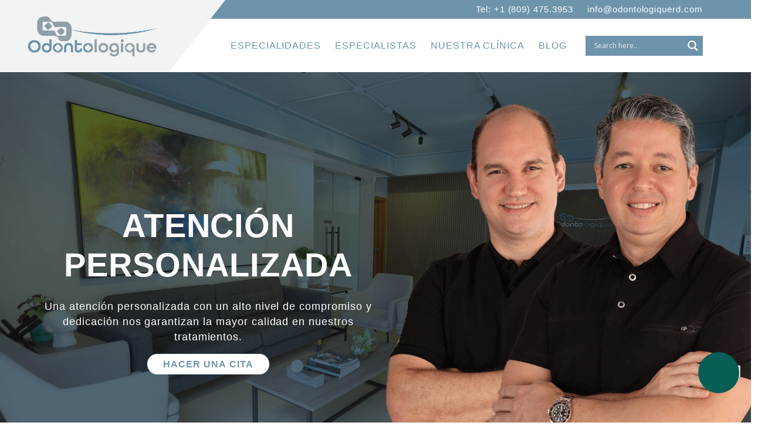

--- FILE ---
content_type: text/html; charset=UTF-8
request_url: https://odontologiquerd.com/tipos-especialidades/dra-eileen-rodriguez/
body_size: 15143
content:
<!DOCTYPE html>
<html lang="en">

<head>
  <meta charset="UTF-8" />
  <meta title="Odontologique" />
  <meta name="description" content="" />
  <meta name="viewport" content="width=device-width, initial-scale=1.0" />
  <meta http-equiv="X-UA-Compatible" content="ie=edge" />
  <link rel="profile" href="http://gmpg.org/xfn/11" />
    <link rel="pingback" href="Odontologique" />
  <title>
    Odontologique  </title>
  <meta name='robots' content='max-image-preview:large' />
<link rel='dns-prefetch' href='//static.addtoany.com' />
<link rel='dns-prefetch' href='//cdnjs.cloudflare.com' />
<link rel='dns-prefetch' href='//cdn.jsdelivr.net' />
<link rel='dns-prefetch' href='//kit.fontawesome.com' />
<link rel='dns-prefetch' href='//fonts.googleapis.com' />
<link rel="alternate" type="application/rss+xml" title="Odontologique &raquo; Dra. Eileen Rodríguez Tipo Feed" href="https://odontologiquerd.com/tipos-especialidades/dra-eileen-rodriguez/feed/" />
<style id='wp-img-auto-sizes-contain-inline-css' type='text/css'>
img:is([sizes=auto i],[sizes^="auto," i]){contain-intrinsic-size:3000px 1500px}
/*# sourceURL=wp-img-auto-sizes-contain-inline-css */
</style>
<style id='wp-emoji-styles-inline-css' type='text/css'>

	img.wp-smiley, img.emoji {
		display: inline !important;
		border: none !important;
		box-shadow: none !important;
		height: 1em !important;
		width: 1em !important;
		margin: 0 0.07em !important;
		vertical-align: -0.1em !important;
		background: none !important;
		padding: 0 !important;
	}
/*# sourceURL=wp-emoji-styles-inline-css */
</style>
<style id='wp-block-library-inline-css' type='text/css'>
:root{--wp-block-synced-color:#7a00df;--wp-block-synced-color--rgb:122,0,223;--wp-bound-block-color:var(--wp-block-synced-color);--wp-editor-canvas-background:#ddd;--wp-admin-theme-color:#007cba;--wp-admin-theme-color--rgb:0,124,186;--wp-admin-theme-color-darker-10:#006ba1;--wp-admin-theme-color-darker-10--rgb:0,107,160.5;--wp-admin-theme-color-darker-20:#005a87;--wp-admin-theme-color-darker-20--rgb:0,90,135;--wp-admin-border-width-focus:2px}@media (min-resolution:192dpi){:root{--wp-admin-border-width-focus:1.5px}}.wp-element-button{cursor:pointer}:root .has-very-light-gray-background-color{background-color:#eee}:root .has-very-dark-gray-background-color{background-color:#313131}:root .has-very-light-gray-color{color:#eee}:root .has-very-dark-gray-color{color:#313131}:root .has-vivid-green-cyan-to-vivid-cyan-blue-gradient-background{background:linear-gradient(135deg,#00d084,#0693e3)}:root .has-purple-crush-gradient-background{background:linear-gradient(135deg,#34e2e4,#4721fb 50%,#ab1dfe)}:root .has-hazy-dawn-gradient-background{background:linear-gradient(135deg,#faaca8,#dad0ec)}:root .has-subdued-olive-gradient-background{background:linear-gradient(135deg,#fafae1,#67a671)}:root .has-atomic-cream-gradient-background{background:linear-gradient(135deg,#fdd79a,#004a59)}:root .has-nightshade-gradient-background{background:linear-gradient(135deg,#330968,#31cdcf)}:root .has-midnight-gradient-background{background:linear-gradient(135deg,#020381,#2874fc)}:root{--wp--preset--font-size--normal:16px;--wp--preset--font-size--huge:42px}.has-regular-font-size{font-size:1em}.has-larger-font-size{font-size:2.625em}.has-normal-font-size{font-size:var(--wp--preset--font-size--normal)}.has-huge-font-size{font-size:var(--wp--preset--font-size--huge)}.has-text-align-center{text-align:center}.has-text-align-left{text-align:left}.has-text-align-right{text-align:right}.has-fit-text{white-space:nowrap!important}#end-resizable-editor-section{display:none}.aligncenter{clear:both}.items-justified-left{justify-content:flex-start}.items-justified-center{justify-content:center}.items-justified-right{justify-content:flex-end}.items-justified-space-between{justify-content:space-between}.screen-reader-text{border:0;clip-path:inset(50%);height:1px;margin:-1px;overflow:hidden;padding:0;position:absolute;width:1px;word-wrap:normal!important}.screen-reader-text:focus{background-color:#ddd;clip-path:none;color:#444;display:block;font-size:1em;height:auto;left:5px;line-height:normal;padding:15px 23px 14px;text-decoration:none;top:5px;width:auto;z-index:100000}html :where(.has-border-color){border-style:solid}html :where([style*=border-top-color]){border-top-style:solid}html :where([style*=border-right-color]){border-right-style:solid}html :where([style*=border-bottom-color]){border-bottom-style:solid}html :where([style*=border-left-color]){border-left-style:solid}html :where([style*=border-width]){border-style:solid}html :where([style*=border-top-width]){border-top-style:solid}html :where([style*=border-right-width]){border-right-style:solid}html :where([style*=border-bottom-width]){border-bottom-style:solid}html :where([style*=border-left-width]){border-left-style:solid}html :where(img[class*=wp-image-]){height:auto;max-width:100%}:where(figure){margin:0 0 1em}html :where(.is-position-sticky){--wp-admin--admin-bar--position-offset:var(--wp-admin--admin-bar--height,0px)}@media screen and (max-width:600px){html :where(.is-position-sticky){--wp-admin--admin-bar--position-offset:0px}}

/*# sourceURL=wp-block-library-inline-css */
</style><style id='global-styles-inline-css' type='text/css'>
:root{--wp--preset--aspect-ratio--square: 1;--wp--preset--aspect-ratio--4-3: 4/3;--wp--preset--aspect-ratio--3-4: 3/4;--wp--preset--aspect-ratio--3-2: 3/2;--wp--preset--aspect-ratio--2-3: 2/3;--wp--preset--aspect-ratio--16-9: 16/9;--wp--preset--aspect-ratio--9-16: 9/16;--wp--preset--color--black: #000000;--wp--preset--color--cyan-bluish-gray: #abb8c3;--wp--preset--color--white: #ffffff;--wp--preset--color--pale-pink: #f78da7;--wp--preset--color--vivid-red: #cf2e2e;--wp--preset--color--luminous-vivid-orange: #ff6900;--wp--preset--color--luminous-vivid-amber: #fcb900;--wp--preset--color--light-green-cyan: #7bdcb5;--wp--preset--color--vivid-green-cyan: #00d084;--wp--preset--color--pale-cyan-blue: #8ed1fc;--wp--preset--color--vivid-cyan-blue: #0693e3;--wp--preset--color--vivid-purple: #9b51e0;--wp--preset--gradient--vivid-cyan-blue-to-vivid-purple: linear-gradient(135deg,rgb(6,147,227) 0%,rgb(155,81,224) 100%);--wp--preset--gradient--light-green-cyan-to-vivid-green-cyan: linear-gradient(135deg,rgb(122,220,180) 0%,rgb(0,208,130) 100%);--wp--preset--gradient--luminous-vivid-amber-to-luminous-vivid-orange: linear-gradient(135deg,rgb(252,185,0) 0%,rgb(255,105,0) 100%);--wp--preset--gradient--luminous-vivid-orange-to-vivid-red: linear-gradient(135deg,rgb(255,105,0) 0%,rgb(207,46,46) 100%);--wp--preset--gradient--very-light-gray-to-cyan-bluish-gray: linear-gradient(135deg,rgb(238,238,238) 0%,rgb(169,184,195) 100%);--wp--preset--gradient--cool-to-warm-spectrum: linear-gradient(135deg,rgb(74,234,220) 0%,rgb(151,120,209) 20%,rgb(207,42,186) 40%,rgb(238,44,130) 60%,rgb(251,105,98) 80%,rgb(254,248,76) 100%);--wp--preset--gradient--blush-light-purple: linear-gradient(135deg,rgb(255,206,236) 0%,rgb(152,150,240) 100%);--wp--preset--gradient--blush-bordeaux: linear-gradient(135deg,rgb(254,205,165) 0%,rgb(254,45,45) 50%,rgb(107,0,62) 100%);--wp--preset--gradient--luminous-dusk: linear-gradient(135deg,rgb(255,203,112) 0%,rgb(199,81,192) 50%,rgb(65,88,208) 100%);--wp--preset--gradient--pale-ocean: linear-gradient(135deg,rgb(255,245,203) 0%,rgb(182,227,212) 50%,rgb(51,167,181) 100%);--wp--preset--gradient--electric-grass: linear-gradient(135deg,rgb(202,248,128) 0%,rgb(113,206,126) 100%);--wp--preset--gradient--midnight: linear-gradient(135deg,rgb(2,3,129) 0%,rgb(40,116,252) 100%);--wp--preset--font-size--small: 13px;--wp--preset--font-size--medium: 20px;--wp--preset--font-size--large: 36px;--wp--preset--font-size--x-large: 42px;--wp--preset--spacing--20: 0.44rem;--wp--preset--spacing--30: 0.67rem;--wp--preset--spacing--40: 1rem;--wp--preset--spacing--50: 1.5rem;--wp--preset--spacing--60: 2.25rem;--wp--preset--spacing--70: 3.38rem;--wp--preset--spacing--80: 5.06rem;--wp--preset--shadow--natural: 6px 6px 9px rgba(0, 0, 0, 0.2);--wp--preset--shadow--deep: 12px 12px 50px rgba(0, 0, 0, 0.4);--wp--preset--shadow--sharp: 6px 6px 0px rgba(0, 0, 0, 0.2);--wp--preset--shadow--outlined: 6px 6px 0px -3px rgb(255, 255, 255), 6px 6px rgb(0, 0, 0);--wp--preset--shadow--crisp: 6px 6px 0px rgb(0, 0, 0);}:where(.is-layout-flex){gap: 0.5em;}:where(.is-layout-grid){gap: 0.5em;}body .is-layout-flex{display: flex;}.is-layout-flex{flex-wrap: wrap;align-items: center;}.is-layout-flex > :is(*, div){margin: 0;}body .is-layout-grid{display: grid;}.is-layout-grid > :is(*, div){margin: 0;}:where(.wp-block-columns.is-layout-flex){gap: 2em;}:where(.wp-block-columns.is-layout-grid){gap: 2em;}:where(.wp-block-post-template.is-layout-flex){gap: 1.25em;}:where(.wp-block-post-template.is-layout-grid){gap: 1.25em;}.has-black-color{color: var(--wp--preset--color--black) !important;}.has-cyan-bluish-gray-color{color: var(--wp--preset--color--cyan-bluish-gray) !important;}.has-white-color{color: var(--wp--preset--color--white) !important;}.has-pale-pink-color{color: var(--wp--preset--color--pale-pink) !important;}.has-vivid-red-color{color: var(--wp--preset--color--vivid-red) !important;}.has-luminous-vivid-orange-color{color: var(--wp--preset--color--luminous-vivid-orange) !important;}.has-luminous-vivid-amber-color{color: var(--wp--preset--color--luminous-vivid-amber) !important;}.has-light-green-cyan-color{color: var(--wp--preset--color--light-green-cyan) !important;}.has-vivid-green-cyan-color{color: var(--wp--preset--color--vivid-green-cyan) !important;}.has-pale-cyan-blue-color{color: var(--wp--preset--color--pale-cyan-blue) !important;}.has-vivid-cyan-blue-color{color: var(--wp--preset--color--vivid-cyan-blue) !important;}.has-vivid-purple-color{color: var(--wp--preset--color--vivid-purple) !important;}.has-black-background-color{background-color: var(--wp--preset--color--black) !important;}.has-cyan-bluish-gray-background-color{background-color: var(--wp--preset--color--cyan-bluish-gray) !important;}.has-white-background-color{background-color: var(--wp--preset--color--white) !important;}.has-pale-pink-background-color{background-color: var(--wp--preset--color--pale-pink) !important;}.has-vivid-red-background-color{background-color: var(--wp--preset--color--vivid-red) !important;}.has-luminous-vivid-orange-background-color{background-color: var(--wp--preset--color--luminous-vivid-orange) !important;}.has-luminous-vivid-amber-background-color{background-color: var(--wp--preset--color--luminous-vivid-amber) !important;}.has-light-green-cyan-background-color{background-color: var(--wp--preset--color--light-green-cyan) !important;}.has-vivid-green-cyan-background-color{background-color: var(--wp--preset--color--vivid-green-cyan) !important;}.has-pale-cyan-blue-background-color{background-color: var(--wp--preset--color--pale-cyan-blue) !important;}.has-vivid-cyan-blue-background-color{background-color: var(--wp--preset--color--vivid-cyan-blue) !important;}.has-vivid-purple-background-color{background-color: var(--wp--preset--color--vivid-purple) !important;}.has-black-border-color{border-color: var(--wp--preset--color--black) !important;}.has-cyan-bluish-gray-border-color{border-color: var(--wp--preset--color--cyan-bluish-gray) !important;}.has-white-border-color{border-color: var(--wp--preset--color--white) !important;}.has-pale-pink-border-color{border-color: var(--wp--preset--color--pale-pink) !important;}.has-vivid-red-border-color{border-color: var(--wp--preset--color--vivid-red) !important;}.has-luminous-vivid-orange-border-color{border-color: var(--wp--preset--color--luminous-vivid-orange) !important;}.has-luminous-vivid-amber-border-color{border-color: var(--wp--preset--color--luminous-vivid-amber) !important;}.has-light-green-cyan-border-color{border-color: var(--wp--preset--color--light-green-cyan) !important;}.has-vivid-green-cyan-border-color{border-color: var(--wp--preset--color--vivid-green-cyan) !important;}.has-pale-cyan-blue-border-color{border-color: var(--wp--preset--color--pale-cyan-blue) !important;}.has-vivid-cyan-blue-border-color{border-color: var(--wp--preset--color--vivid-cyan-blue) !important;}.has-vivid-purple-border-color{border-color: var(--wp--preset--color--vivid-purple) !important;}.has-vivid-cyan-blue-to-vivid-purple-gradient-background{background: var(--wp--preset--gradient--vivid-cyan-blue-to-vivid-purple) !important;}.has-light-green-cyan-to-vivid-green-cyan-gradient-background{background: var(--wp--preset--gradient--light-green-cyan-to-vivid-green-cyan) !important;}.has-luminous-vivid-amber-to-luminous-vivid-orange-gradient-background{background: var(--wp--preset--gradient--luminous-vivid-amber-to-luminous-vivid-orange) !important;}.has-luminous-vivid-orange-to-vivid-red-gradient-background{background: var(--wp--preset--gradient--luminous-vivid-orange-to-vivid-red) !important;}.has-very-light-gray-to-cyan-bluish-gray-gradient-background{background: var(--wp--preset--gradient--very-light-gray-to-cyan-bluish-gray) !important;}.has-cool-to-warm-spectrum-gradient-background{background: var(--wp--preset--gradient--cool-to-warm-spectrum) !important;}.has-blush-light-purple-gradient-background{background: var(--wp--preset--gradient--blush-light-purple) !important;}.has-blush-bordeaux-gradient-background{background: var(--wp--preset--gradient--blush-bordeaux) !important;}.has-luminous-dusk-gradient-background{background: var(--wp--preset--gradient--luminous-dusk) !important;}.has-pale-ocean-gradient-background{background: var(--wp--preset--gradient--pale-ocean) !important;}.has-electric-grass-gradient-background{background: var(--wp--preset--gradient--electric-grass) !important;}.has-midnight-gradient-background{background: var(--wp--preset--gradient--midnight) !important;}.has-small-font-size{font-size: var(--wp--preset--font-size--small) !important;}.has-medium-font-size{font-size: var(--wp--preset--font-size--medium) !important;}.has-large-font-size{font-size: var(--wp--preset--font-size--large) !important;}.has-x-large-font-size{font-size: var(--wp--preset--font-size--x-large) !important;}
/*# sourceURL=global-styles-inline-css */
</style>

<style id='classic-theme-styles-inline-css' type='text/css'>
/*! This file is auto-generated */
.wp-block-button__link{color:#fff;background-color:#32373c;border-radius:9999px;box-shadow:none;text-decoration:none;padding:calc(.667em + 2px) calc(1.333em + 2px);font-size:1.125em}.wp-block-file__button{background:#32373c;color:#fff;text-decoration:none}
/*# sourceURL=/wp-includes/css/classic-themes.min.css */
</style>
<link rel='stylesheet' id='estilos-css' href='https://odontologiquerd.com/wp-content/themes/Odontologique/sass/estilos.css?ver=1.0.0' type='text/css' media='all' />
<link rel='stylesheet' id='Bootstrapcss-css' href='https://odontologiquerd.com/wp-content/themes/Odontologique/css/bootstrap.min.css?ver=5.0.0' type='text/css' media='all' />
<link rel='stylesheet' id='Popins-css' href='https://fonts.googleapis.com/css2?family=Poppins%3Aital%2Cwght%400%2C100%3B0%2C200%3B0%2C300%3B0%2C400%3B0%2C500%3B0%2C600%3B0%2C700%3B0%2C800%3B0%2C900%3B1%2C100%3B1%2C200%3B1%2C300%3B1%2C400%3B1%2C500%3B1%2C600%3B1%2C700%3B1%2C800%3B1%2C900&#038;display=swap&#038;ver=6.9' type='text/css' media='all' />
<link rel='stylesheet' id='fancybox-css' href='https://cdn.jsdelivr.net/gh/fancyapps/fancybox@3.5.7/dist/jquery.fancybox.min.css?ver=6.9' type='text/css' media='all' />
<link rel='stylesheet' id='swiperslider-css' href='https://odontologiquerd.com/wp-content/themes/Odontologique/css/swiper.min.css?ver=4.0.0' type='text/css' media='all' />
<link rel='stylesheet' id='wpdreams-asl-basic-css' href='https://odontologiquerd.com/wp-content/plugins/ajax-search-lite/css/style.basic.css?ver=4.11.5' type='text/css' media='all' />
<link rel='stylesheet' id='wpdreams-ajaxsearchlite-css' href='https://odontologiquerd.com/wp-content/plugins/ajax-search-lite/css/style-simple-red.css?ver=4.11.5' type='text/css' media='all' />
<link rel='stylesheet' id='addtoany-css' href='https://odontologiquerd.com/wp-content/plugins/add-to-any/addtoany.min.css?ver=1.16' type='text/css' media='all' />
<script type="text/javascript" id="addtoany-core-js-before">
/* <![CDATA[ */
window.a2a_config=window.a2a_config||{};a2a_config.callbacks=[];a2a_config.overlays=[];a2a_config.templates={};

//# sourceURL=addtoany-core-js-before
/* ]]> */
</script>
<script type="text/javascript" async src="https://static.addtoany.com/menu/page.js" id="addtoany-core-js"></script>
<script type="text/javascript" src="https://odontologiquerd.com/wp-includes/js/jquery/jquery.min.js?ver=3.7.1" id="jquery-core-js"></script>
<script type="text/javascript" src="https://odontologiquerd.com/wp-includes/js/jquery/jquery-migrate.min.js?ver=3.4.1" id="jquery-migrate-js"></script>
<script type="text/javascript" async src="https://odontologiquerd.com/wp-content/plugins/add-to-any/addtoany.min.js?ver=1.1" id="addtoany-jquery-js"></script>
<script type="text/javascript" src="https://cdnjs.cloudflare.com/ajax/libs/ScrollMagic/2.0.7/ScrollMagic.min.js?ver=6.9" id="ScrollMagic-js"></script>
<script type="text/javascript" src="https://cdnjs.cloudflare.com/ajax/libs/ScrollMagic/2.0.7/plugins/debug.addIndicators.min.js?ver=6.9" id="addIndicatorS-js"></script>
<script type="text/javascript" src="https://kit.fontawesome.com/2365178896.js?ver=6.9" id="fontAwesome-js"></script>
<link rel="https://api.w.org/" href="https://odontologiquerd.com/wp-json/" /><link rel="EditURI" type="application/rsd+xml" title="RSD" href="https://odontologiquerd.com/xmlrpc.php?rsd" />
<meta name="generator" content="WordPress 6.9" />
				<link rel="preconnect" href="https://fonts.gstatic.com" crossorigin />
				<link rel="preload" as="style" href="//fonts.googleapis.com/css?family=Open+Sans&display=swap" />
				<link rel="stylesheet" href="//fonts.googleapis.com/css?family=Open+Sans&display=swap" media="all" />
				                <style>
                    
					div[id*='ajaxsearchlitesettings'].searchsettings .asl_option_inner label {
						font-size: 0px !important;
						color: rgba(0, 0, 0, 0);
					}
					div[id*='ajaxsearchlitesettings'].searchsettings .asl_option_inner label:after {
						font-size: 11px !important;
						position: absolute;
						top: 0;
						left: 0;
						z-index: 1;
					}
					.asl_w_container {
						width: 100%;
						margin: 0px 0px 0px 0px;
						min-width: 200px;
					}
					div[id*='ajaxsearchlite'].asl_m {
						width: 100%;
					}
					div[id*='ajaxsearchliteres'].wpdreams_asl_results div.resdrg span.highlighted {
						font-weight: bold;
						color: rgba(217, 49, 43, 1);
						background-color: rgba(238, 238, 238, 1);
					}
					div[id*='ajaxsearchliteres'].wpdreams_asl_results .results img.asl_image {
						width: 70px;
						height: 70px;
						object-fit: cover;
					}
					div.asl_r .results {
						max-height: none;
					}
				
						.asl_m, .asl_m .probox {
							background-color: rgba(110, 148, 172, 1) !important;
							background-image: none !important;
							-webkit-background-image: none !important;
							-ms-background-image: none !important;
						}
					
						.asl_m .probox svg {
							fill: rgb(255, 255, 255) !important;
						}
						.asl_m .probox .innericon {
							background-color: rgb(110, 148, 172) !important;
							background-image: none !important;
							-webkit-background-image: none !important;
							-ms-background-image: none !important;
						}
					
						div.asl_r.asl_w.vertical .results .item::after {
							display: block;
							position: absolute;
							bottom: 0;
							content: '';
							height: 1px;
							width: 100%;
							background: #D8D8D8;
						}
						div.asl_r.asl_w.vertical .results .item.asl_last_item::after {
							display: none;
						}
					                </style>
                <link rel="icon" href="https://odontologiquerd.com/wp-content/uploads/2023/10/cropped-logotipo-32x32.png" sizes="32x32" />
<link rel="icon" href="https://odontologiquerd.com/wp-content/uploads/2023/10/cropped-logotipo-192x192.png" sizes="192x192" />
<link rel="apple-touch-icon" href="https://odontologiquerd.com/wp-content/uploads/2023/10/cropped-logotipo-180x180.png" />
<meta name="msapplication-TileImage" content="https://odontologiquerd.com/wp-content/uploads/2023/10/cropped-logotipo-270x270.png" />
</head>

<body class="archive tax-tiposdeespecialidades term-dra-eileen-rodriguez term-35 wp-custom-logo wp-theme-Odontologique"  >
  <!-- ----------------------------------------------------------------------- -->
  <!--                                 HEADER                                  -->
  <!-- ----------------------------------------------------------------------- -->

  <header class="header">
    <div class="header-top">
        <div class="container">
            <ul>
                <li><i class="fa-solid fa-phone-volume"></i> <a href="tel:Tel: +1 (809) 305-2500">Tel: +1 (809) 475.3953</a></li>
                <li><i class="fa-solid fa-envelope"></i> <a href="/cdn-cgi/l/email-protection#e48d8a828ba4819c8589948881ca878b89"><span class="__cf_email__" data-cfemail="81e8efe7eec1eee5eeeff5eeedeee6e8f0f4e4f3e5afe2eeec">[email&#160;protected]</span></a></li>
            </ul>
        </div>
    </div>
    <div class="container">
        <div class="d-flex d-between">
            <div class="header__logo">
                <a href="https://odontologiquerd.com/"><img src="https://odontologiquerd.com/wp-content/uploads/2023/09/GREY-AND-BLUE-VERSION-TRASNPARENT-.png" alt=""></a>
            </div>
            <div class="header__menu">
                <nav id="menu" class="menu-principal-container"><ul id="menu-principal" class="navigation"><li id="menu-item-64" class="menu-item menu-item-type-post_type menu-item-object-page menu-item-64"><a href="https://odontologiquerd.com/nuestras-especialidades/">Especialidades</a></li>
<li id="menu-item-271" class="menu-item menu-item-type-post_type menu-item-object-page menu-item-271"><a href="https://odontologiquerd.com/nuestros-especialistas/">Especialistas</a></li>
<li id="menu-item-284" class="menu-item menu-item-type-post_type menu-item-object-page menu-item-284"><a href="https://odontologiquerd.com/nuestra-clinica/">Nuestra Clínica</a></li>
<li id="menu-item-279" class="menu-item menu-item-type-post_type menu-item-object-page menu-item-279"><a href="https://odontologiquerd.com/nuestro-blog/">Blog</a></li>
</ul></nav>                <div class="header__menu-search">
                    <div class="asl_w_container asl_w_container_1">
	<div id='ajaxsearchlite1'
		 data-id="1"
		 data-instance="1"
		 class="asl_w asl_m asl_m_1 asl_m_1_1">
		<div class="probox">

	
	<div class='prosettings' style='display:none;' data-opened=0>
				<div class='innericon'>
			<svg version="1.1" xmlns="http://www.w3.org/2000/svg" xmlns:xlink="http://www.w3.org/1999/xlink" x="0px" y="0px" width="22" height="22" viewBox="0 0 512 512" enable-background="new 0 0 512 512" xml:space="preserve">
					<polygon transform = "rotate(90 256 256)" points="142.332,104.886 197.48,50 402.5,256 197.48,462 142.332,407.113 292.727,256 "/>
				</svg>
		</div>
	</div>

	
	
	<div class='proinput'>
        <form role="search" action='#' autocomplete="off"
			  aria-label="Search form">
			<input aria-label="Search input"
				   type='search' class='orig'
				   tabindex="0"
				   name='phrase'
				   placeholder='Search here..'
				   value=''
				   autocomplete="off"/>
			<input aria-label="Search autocomplete"
				   type='text'
				   class='autocomplete'
				   tabindex="-1"
				   name='phrase'
				   value=''
				   autocomplete="off" disabled/>
			<input type='submit' value="Start search" style='width:0; height: 0; visibility: hidden;'>
		</form>
	</div>

	
	
	<button class='promagnifier' tabindex="0" aria-label="Search magnifier">
				<span class='innericon' style="display:block;">
			<svg version="1.1" xmlns="http://www.w3.org/2000/svg" xmlns:xlink="http://www.w3.org/1999/xlink" x="0px" y="0px" width="22" height="22" viewBox="0 0 512 512" enable-background="new 0 0 512 512" xml:space="preserve">
					<path d="M460.355,421.59L353.844,315.078c20.041-27.553,31.885-61.437,31.885-98.037
						C385.729,124.934,310.793,50,218.686,50C126.58,50,51.645,124.934,51.645,217.041c0,92.106,74.936,167.041,167.041,167.041
						c34.912,0,67.352-10.773,94.184-29.158L419.945,462L460.355,421.59z M100.631,217.041c0-65.096,52.959-118.056,118.055-118.056
						c65.098,0,118.057,52.959,118.057,118.056c0,65.096-52.959,118.056-118.057,118.056C153.59,335.097,100.631,282.137,100.631,217.041
						z"/>
				</svg>
		</span>
	</button>

	
	
	<div class='proloading'>

		<div class="asl_loader"><div class="asl_loader-inner asl_simple-circle"></div></div>

			</div>

			<div class='proclose'>
			<svg version="1.1" xmlns="http://www.w3.org/2000/svg" xmlns:xlink="http://www.w3.org/1999/xlink" x="0px"
				 y="0px"
				 width="12" height="12" viewBox="0 0 512 512" enable-background="new 0 0 512 512"
				 xml:space="preserve">
				<polygon points="438.393,374.595 319.757,255.977 438.378,137.348 374.595,73.607 255.995,192.225 137.375,73.622 73.607,137.352 192.246,255.983 73.622,374.625 137.352,438.393 256.002,319.734 374.652,438.378 "/>
			</svg>
		</div>
	
	
</div>	</div>
	<div class='asl_data_container' style="display:none !important;">
		<div class="asl_init_data wpdreams_asl_data_ct"
	 style="display:none !important;"
	 id="asl_init_id_1"
	 data-asl-id="1"
	 data-asl-instance="1"
	 data-asldata="[base64]"></div>	<div id="asl_hidden_data">
		<svg style="position:absolute" height="0" width="0">
			<filter id="aslblur">
				<feGaussianBlur in="SourceGraphic" stdDeviation="4"/>
			</filter>
		</svg>
		<svg style="position:absolute" height="0" width="0">
			<filter id="no_aslblur"></filter>
		</svg>
	</div>
	</div>

	<div id='ajaxsearchliteres1'
	 class='vertical wpdreams_asl_results asl_w asl_r asl_r_1 asl_r_1_1'>

	
	<div class="results">

		
		<div class="resdrg">
		</div>

		
	</div>

	
	
</div>

	<div id='__original__ajaxsearchlitesettings1'
		 data-id="1"
		 class="searchsettings wpdreams_asl_settings asl_w asl_s asl_s_1">
		<form name='options'
	  aria-label="Search settings form"
	  autocomplete = 'off'>

	
	
	<input type="hidden" name="filters_changed" style="display:none;" value="0">
	<input type="hidden" name="filters_initial" style="display:none;" value="1">

	<div class="asl_option_inner hiddend">
		<input type='hidden' name='qtranslate_lang' id='qtranslate_lang1'
			   value='0'/>
	</div>

	
	
	<fieldset class="asl_sett_scroll">
		<legend style="display: none;">Generic selectors</legend>
		<div class="asl_option" tabindex="0">
			<div class="asl_option_inner">
				<input type="checkbox" value="exact"
					   aria-label="Exact matches only"
					   name="asl_gen[]" />
				<div class="asl_option_checkbox"></div>
			</div>
			<div class="asl_option_label">
				Exact matches only			</div>
		</div>
		<div class="asl_option" tabindex="0">
			<div class="asl_option_inner">
				<input type="checkbox" value="title"
					   aria-label="Search in title"
					   name="asl_gen[]"  checked="checked"/>
				<div class="asl_option_checkbox"></div>
			</div>
			<div class="asl_option_label">
				Search in title			</div>
		</div>
		<div class="asl_option" tabindex="0">
			<div class="asl_option_inner">
				<input type="checkbox" value="content"
					   aria-label="Search in content"
					   name="asl_gen[]"  checked="checked"/>
				<div class="asl_option_checkbox"></div>
			</div>
			<div class="asl_option_label">
				Search in content			</div>
		</div>
		<div class="asl_option_inner hiddend">
			<input type="checkbox" value="excerpt"
				   aria-label="Search in excerpt"
				   name="asl_gen[]"  checked="checked"/>
			<div class="asl_option_checkbox"></div>
		</div>
	</fieldset>
	<fieldset class="asl_sett_scroll">
		<legend style="display: none;">Post Type Selectors</legend>
					<div class="asl_option_inner hiddend">
				<input type="checkbox" value="especialidades"
					   aria-label="Hidden option, ignore please"
					   name="customset[]" checked="checked"/>
			</div>
				</fieldset>
	</form>
	</div>
</div>                </div>
            </div>
            <div class="header__menu-mobilebutton">
                <button><i class="fa-solid fa-bars-staggered"></i></button>
            </div>
        </div>
    </div>
</header>
<script data-cfasync="false" src="/cdn-cgi/scripts/5c5dd728/cloudflare-static/email-decode.min.js"></script><script defer src="https://static.cloudflareinsights.com/beacon.min.js/vcd15cbe7772f49c399c6a5babf22c1241717689176015" integrity="sha512-ZpsOmlRQV6y907TI0dKBHq9Md29nnaEIPlkf84rnaERnq6zvWvPUqr2ft8M1aS28oN72PdrCzSjY4U6VaAw1EQ==" data-cf-beacon='{"version":"2024.11.0","token":"1bba8e0fb59e4fa5a6bec52e4496e093","r":1,"server_timing":{"name":{"cfCacheStatus":true,"cfEdge":true,"cfExtPri":true,"cfL4":true,"cfOrigin":true,"cfSpeedBrain":true},"location_startswith":null}}' crossorigin="anonymous"></script>
</body>

</html><main class="main">
  <!-- ----------------------------------------------------------------------- -->
  <!--                            BANNER PRINCIPAL                             -->
  <!-- ----------------------------------------------------------------------- -->

  <div class="main__bannerprincipal">
    <div class="swiper-container principal__slider">
        <div class="swiper-wrapper">
            <div class="swiper-slide">
                <div class="container">
                    <div class="row">
                        <div class="col-lg-6 col-md-12 px-0">
                            <div class="main__bannerprincipal-info">
                                <div class="main__bannerprincipal-info_titulo">
                                    <h1 class="project-zoom">Atención <br> personalizada</h1>
                                    <p class="project">Una atención personalizada con un alto nivel
                                        de compromiso y dedicación nos garantizan la mayor calidad en nuestros tratamientos.</p>
                                    <div class="boton project">
                                       <a target="_blank" href="https://wa.me/+18097155630"><button class="colorwhite">
                                            Hacer una cita
										   </button></a>
                                    </div>
                                </div>
                            </div>
                        </div>
                        <div class="col-lg-6 col-md-12 px-0">
                            <div class="main__bannerprincipal-image">
                                <img class="project-right" src="https://odontologiquerd.com/wp-content/themes/Odontologique/img/Dentista-2.png" alt="">
                            </div>
                        </div>
                    </div>
                </div>
            </div>
        </div>
    </div>
</div>
  <!-- ----------------------------------------------------------------------- -->
  <!--                             ESPECIALIDADES                              -->
  <!-- ----------------------------------------------------------------------- -->

  <div class="main__nuestrasespecialidades">
    <div class="container">
        <div class="titulo center">
            <h4 class="project-zoom">Nuestras</h4>
            <h1 class="project-zoom_dos">Especialidades</h1>
            <hr class="project-zoom_dos">
            <img src="https://odontologiquerd.com/wp-content/themes/Odontologique/img/logotipo.png" alt="">
        </div>
        <div class="main__nuestrasespecialidades-list">
            <div class="swiper-container servicios__slider">
                <div class="swiper-wrapper">
                                                <div class="swiper-slide project-zoom">
                                <div class="main__nuestrasespecialidades-list_box">
    <div class="main__nuestrasespecialidades-list_box-icon">
        <img class="img-fluid" src="https://odontologiquerd.com/wp-content/uploads/2023/09/CosmeticaDental.png" alt="">
    </div>
    <div class="main__nuestrasespecialidades-list_box-titulo">
        <h4>cosmética <br> dental</h4>
    </div>
</div>                            </div>
                                                <div class="swiper-slide project-zoom">
                                <div class="main__nuestrasespecialidades-list_box">
    <div class="main__nuestrasespecialidades-list_box-icon">
        <img class="img-fluid" src="https://odontologiquerd.com/wp-content/uploads/2023/09/Icons-protesisremovible-2.png" alt="">
    </div>
    <div class="main__nuestrasespecialidades-list_box-titulo">
        <h4>Prótesis <br> Removible</h4>
    </div>
</div>                            </div>
                                                <div class="swiper-slide project-zoom">
                                <div class="main__nuestrasespecialidades-list_box">
    <div class="main__nuestrasespecialidades-list_box-icon">
        <img class="img-fluid" src="https://odontologiquerd.com/wp-content/uploads/2023/09/endodoncia-icono.png" alt="">
    </div>
    <div class="main__nuestrasespecialidades-list_box-titulo">
        <h4>Endodoncia</h4>
    </div>
</div>                            </div>
                                                <div class="swiper-slide project-zoom">
                                <div class="main__nuestrasespecialidades-list_box">
    <div class="main__nuestrasespecialidades-list_box-icon">
        <img class="img-fluid" src="https://odontologiquerd.com/wp-content/uploads/2023/09/periodoncia-iconos.png" alt="">
    </div>
    <div class="main__nuestrasespecialidades-list_box-titulo">
        <h4>Periodoncia</h4>
    </div>
</div>                            </div>
                                                <div class="swiper-slide project-zoom">
                                <div class="main__nuestrasespecialidades-list_box">
    <div class="main__nuestrasespecialidades-list_box-icon">
        <img class="img-fluid" src="https://odontologiquerd.com/wp-content/uploads/2023/09/protesisremovible.png" alt="">
    </div>
    <div class="main__nuestrasespecialidades-list_box-titulo">
        <h4>Odontología <br> restauradora y Preventiva</h4>
    </div>
</div>                            </div>
                                                <div class="swiper-slide project-zoom">
                                <div class="main__nuestrasespecialidades-list_box">
    <div class="main__nuestrasespecialidades-list_box-icon">
        <img class="img-fluid" src="https://odontologiquerd.com/wp-content/uploads/2023/09/ImplantesDentalesicon.png" alt="">
    </div>
    <div class="main__nuestrasespecialidades-list_box-titulo">
        <h4>Implantes <br> Dentales</h4>
    </div>
</div>                            </div>
                                                <div class="swiper-slide project-zoom">
                                <div class="main__nuestrasespecialidades-list_box">
    <div class="main__nuestrasespecialidades-list_box-icon">
        <img class="img-fluid" src="https://odontologiquerd.com/wp-content/uploads/2023/09/Ortodonciaicon.png" alt="">
    </div>
    <div class="main__nuestrasespecialidades-list_box-titulo">
        <h4>Ortodoncia</h4>
    </div>
</div>                            </div>
                                                <div class="swiper-slide project-zoom">
                                <div class="main__nuestrasespecialidades-list_box">
    <div class="main__nuestrasespecialidades-list_box-icon">
        <img class="img-fluid" src="https://odontologiquerd.com/wp-content/uploads/2023/09/Odontopediatriaicon.png" alt="">
    </div>
    <div class="main__nuestrasespecialidades-list_box-titulo">
        <h4>Odontopediatría</h4>
    </div>
</div>                            </div>
                                                <div class="swiper-slide project-zoom">
                                <div class="main__nuestrasespecialidades-list_box">
    <div class="main__nuestrasespecialidades-list_box-icon">
        <img class="img-fluid" src="https://odontologiquerd.com/wp-content/uploads/2023/09/Maxilofacialicon.png" alt="">
    </div>
    <div class="main__nuestrasespecialidades-list_box-titulo">
        <h4>Cirugía <br> Maxilofacial</h4>
    </div>
</div>                            </div>
                                                <div class="swiper-slide project-zoom">
                                <div class="main__nuestrasespecialidades-list_box">
    <div class="main__nuestrasespecialidades-list_box-icon">
        <img class="img-fluid" src="https://odontologiquerd.com/wp-content/uploads/2023/09/Prostodoncia.png" alt="">
    </div>
    <div class="main__nuestrasespecialidades-list_box-titulo">
        <h4>Prostodoncia</h4>
    </div>
</div>                            </div>
                                                <div class="swiper-slide project-zoom">
                                <div class="main__nuestrasespecialidades-list_box">
    <div class="main__nuestrasespecialidades-list_box-icon">
        <img class="img-fluid" src="https://odontologiquerd.com/wp-content/uploads/2023/09/dentaldigital-icon.png" alt="">
    </div>
    <div class="main__nuestrasespecialidades-list_box-titulo">
        <h4>Odontología <br> Digital</h4>
    </div>
</div>                            </div>
                                                <div class="swiper-slide project-zoom">
                                <div class="main__nuestrasespecialidades-list_box">
    <div class="main__nuestrasespecialidades-list_box-icon">
        <img class="img-fluid" src="https://odontologiquerd.com/wp-content/uploads/2023/10/Maxilofacialicon.png" alt="">
    </div>
    <div class="main__nuestrasespecialidades-list_box-titulo">
        <h4>Radiología <br> Bucal</h4>
    </div>
</div>                            </div>
                                    </div>
            </div>
            <div class="swiper-button-next"><i class="fa-solid fa-circle-arrow-right"></i></div>
            <div class="swiper-button-prev"><i class="fa-solid fa-circle-arrow-left"></i></div>
        </div>
        <div class="main__nuestrasespecialidades-boton">
            <div class="boton project">
                <a href="https://odontologiquerd.com/nuestras-especialidades"><button class="colorwhite">Ver Todos</button></a>
            </div>
        </div>
    </div>
    <div class="overlay"></div>
</div>
  <!-- ----------------------------------------------------------------------- -->
  <!--                           BENEFICIOS CLIENTES                           -->
  <!-- ----------------------------------------------------------------------- -->

  <div class="main__beneficios">
    <div class="container">
        <div class="row d-flex justify-content-start">
            <div class="col-lg-6 col-md-12">
                <div class="main__beneficios-titulo">
                    <div class="titulo left">
                        <h4>BENEFICIOS PARA NUESTROS</h4>
                        <h1>PACIENTES</h1>
                        <hr>
                    </div>
                </div>
                <div class="main__beneficios-list">
                    <div class="swiper-container beneficios__slider">
                        <div class="swiper-wrapper">
                                                                <div class="swiper-slide">
                                        <div class="main__beneficios-list_titulo">
                                            <h4>Centro de Diagnóstico</h4>
                                            <p><span class="TextRun SCXW264802713 BCX8" lang="ES-ES" xml:lang="ES-ES" data-contrast="auto"><span class="NormalTextRun SCXW264802713 BCX8">Una atención personalizada con un alto nivel de compromiso y dedicación nos garantizan la mayor calidad en nuestros tratamientos.</span></span><span class="EOP SCXW264802713 BCX8" data-ccp-props="{&quot;201341983&quot;:0,&quot;335559685&quot;:720,&quot;335559739&quot;:160,&quot;335559740&quot;:259}"> </span></p>
                                        </div>
                                    </div>
                                                                <div class="swiper-slide">
                                        <div class="main__beneficios-list_titulo">
                                            <h4>Centro Radiológico Integrado</h4>
                                            <p><span class="TextRun SCXW193692301 BCX8" lang="ES-ES" xml:lang="ES-ES" data-contrast="auto"><span class="NormalTextRun SCXW193692301 BCX8">Poseemos centro de radiología e imagenología, con equipos de altos estándares tecnológicos, que ayudan a entregar un diagnóstico más certero y efectivo.</span></span><span class="EOP SCXW193692301 BCX8" data-ccp-props="{&quot;201341983&quot;:0,&quot;335559685&quot;:720,&quot;335559739&quot;:160,&quot;335559740&quot;:259}"> </span></p>
                                        </div>
                                    </div>
                                                                <div class="swiper-slide">
                                        <div class="main__beneficios-list_titulo">
                                            <h4>Modelo de atención integral</h4>
                                            <p><span class="TextRun SCXW165470084 BCX8" lang="ES-ES" xml:lang="ES-ES" data-contrast="auto"><span class="NormalTextRun SCXW165470084 BCX8">Un nuevo concepto de atención que, incorpora todos los procesos para el ciclo del tratamiento dental en un solo lugar.</span></span><span class="EOP SCXW165470084 BCX8" data-ccp-props="{&quot;201341983&quot;:0,&quot;335559685&quot;:720,&quot;335559739&quot;:160,&quot;335559740&quot;:259}"> </span></p>
                                        </div>
                                    </div>
                                                                <div class="swiper-slide">
                                        <div class="main__beneficios-list_titulo">
                                            <h4>Tecnología en equipos dentales</h4>
                                            <p><span class="TextRun SCXW63550488 BCX8" lang="ES-ES" xml:lang="ES-ES" data-contrast="auto"><span class="NormalTextRun SCXW63550488 BCX8">Usamos tecnología digital de vanguardia que nos ayuda a garantizar una experiencia agradable y atención de calidad a nuestros pacientes. </span></span><span class="EOP SCXW63550488 BCX8" data-ccp-props="{&quot;201341983&quot;:0,&quot;335559685&quot;:720,&quot;335559739&quot;:160,&quot;335559740&quot;:259}"> </span></p>
                                        </div>
                                    </div>
                                                                <div class="swiper-slide">
                                        <div class="main__beneficios-list_titulo">
                                            <h4>Medios de pago flexibles en Tratamientos de Ortodoncia</h4>
                                            <p><span class="TextRun SCXW253196285 BCX8" lang="ES-ES" xml:lang="ES-ES" data-contrast="auto"><span class="NormalTextRun SCXW253196285 BCX8">Contamos con un programa de “Pago flexible”, con pagos a plazo que se ajustan a la necesidad de cada paciente. </span></span><span class="EOP SCXW253196285 BCX8" data-ccp-props="{&quot;201341983&quot;:0,&quot;335559685&quot;:720,&quot;335559739&quot;:160,&quot;335559740&quot;:259}"> </span></p>
                                        </div>
                                    </div>
                                                                <div class="swiper-slide">
                                        <div class="main__beneficios-list_titulo">
                                            <h4>Instalaciones según Especialidad</h4>
                                            <p>Contamos con cubículos equipados con la más alta tecnología y adaptados a la necesidad de cada especialidad.</p>
                                        </div>
                                    </div>
                                                    </div>
                    </div>
                    <div class="swiper-button-prev"><i class="fa-solid fa-circle-arrow-left"></i></div>
                    <div class="swiper-button-next"><i class="fa-solid fa-circle-arrow-right"></i></div>
                </div>
            </div>
            <div class="main__beneficios-image project-right">
                <img class="project-right" src="https://odontologiquerd.com/wp-content/themes/Odontologique/img/beneficios-dentista.png" alt="">
                <div class="logotipo">
                    <img class="project-zoom_tres" src="https://odontologiquerd.com/wp-content/themes/Odontologique/img/logotipo.png" alt="">
                </div>
            </div>
        </div>
    </div>
</div>
  <!-- ----------------------------------------------------------------------- -->
  <!--                          NUESTROS ODONTOLOGOS                           -->
  <!-- ----------------------------------------------------------------------- -->

  <div class="main__nuestrosodontologos">
    <div class="container">
        <div class="titulo center">
            <h4>Nuestros</h4>
            <h1>Odontólogos</h1>
            <hr>
        </div>
        <div class="main__nuestrosodontologos-list">
            <div class="swiper-container servicios__slider">
                <div class="swiper-wrapper">
                                                <div class="swiper-slide project-zoom">
                                <div class="main__nuestrosodontologos-list_box">
    <a href="https://odontologiquerd.com/especialistas/dr-manuel-sanabia/"><img class="img-fluid" src="https://odontologiquerd.com/wp-content/uploads/2023/09/Dontologo-crop-1-6.png" alt=""></a>
    <div class="main__nuestrosodontologos-list_box-titulo">
        <p>Cosmética Dental</p>
        <h4>Dr. Manuel Sanabia</h4>
    </div>
</div>                            </div>
                                                <div class="swiper-slide project-zoom">
                                <div class="main__nuestrosodontologos-list_box">
    <a href="https://odontologiquerd.com/especialistas/dra-eileen-rodriguez/"><img class="img-fluid" src="https://odontologiquerd.com/wp-content/uploads/2023/10/EileenRodriguezv3.png" alt=""></a>
    <div class="main__nuestrosodontologos-list_box-titulo">
        <p>Ortodoncista y Ortopeda Maxilar</p>
        <h4>Dra. Eileen Rodríguez</h4>
    </div>
</div>                            </div>
                                                <div class="swiper-slide project-zoom">
                                <div class="main__nuestrosodontologos-list_box">
    <a href="https://odontologiquerd.com/especialistas/dr-raul-del-toro/"><img class="img-fluid" src="https://odontologiquerd.com/wp-content/uploads/2023/09/Group-122.png" alt=""></a>
    <div class="main__nuestrosodontologos-list_box-titulo">
        <p>Especialista en Ortodoncia Invisible y Ortopedia Maxilar </p>
        <h4>Dr. Raúl Del Toro</h4>
    </div>
</div>                            </div>
                                                <div class="swiper-slide project-zoom">
                                <div class="main__nuestrosodontologos-list_box">
    <a href="https://odontologiquerd.com/especialistas/dr-harold-jeffers/"><img class="img-fluid" src="https://odontologiquerd.com/wp-content/uploads/2023/09/Dontologo-crop-25.png" alt=""></a>
    <div class="main__nuestrosodontologos-list_box-titulo">
        <p>Especialista en Estética Dental </p>
        <h4>Dr. Harold Jeffers</h4>
    </div>
</div>                            </div>
                                                <div class="swiper-slide project-zoom">
                                <div class="main__nuestrosodontologos-list_box">
    <a href="https://odontologiquerd.com/especialistas/dra-laura-garcia/"><img class="img-fluid" src="https://odontologiquerd.com/wp-content/uploads/2023/09/Group-101.png" alt=""></a>
    <div class="main__nuestrosodontologos-list_box-titulo">
        <p>Ortodoncista y Ortopeda Maxilar. </p>
        <h4>Dra. Laura García</h4>
    </div>
</div>                            </div>
                                                <div class="swiper-slide project-zoom">
                                <div class="main__nuestrosodontologos-list_box">
    <a href="https://odontologiquerd.com/especialistas/dra-alicia-navarro/"><img class="img-fluid" src="https://odontologiquerd.com/wp-content/uploads/2023/09/Group-99.png" alt=""></a>
    <div class="main__nuestrosodontologos-list_box-titulo">
        <p>Especialista en Odontología Restauradora y Preventiva </p>
        <h4>Dra. Alicia Navarro</h4>
    </div>
</div>                            </div>
                                                <div class="swiper-slide project-zoom">
                                <div class="main__nuestrosodontologos-list_box">
    <a href="https://odontologiquerd.com/especialistas/dr-carlos-tejada-miqui/"><img class="img-fluid" src="https://odontologiquerd.com/wp-content/uploads/2023/09/CarlosTejada.png" alt=""></a>
    <div class="main__nuestrosodontologos-list_box-titulo">
        <p>Especialista en Periodoncia e Implantes </p>
        <h4>Dr. Carlos Tejada Miquí</h4>
    </div>
</div>                            </div>
                                                <div class="swiper-slide project-zoom">
                                <div class="main__nuestrosodontologos-list_box">
    <a href="https://odontologiquerd.com/especialistas/dr-erick-mota/"><img class="img-fluid" src="https://odontologiquerd.com/wp-content/uploads/2023/09/Dontologo-crop-34.png" alt=""></a>
    <div class="main__nuestrosodontologos-list_box-titulo">
        <p>Especialista en Implantes Dentales </p>
        <h4>Dr. Erick Mota</h4>
    </div>
</div>                            </div>
                                                <div class="swiper-slide project-zoom">
                                <div class="main__nuestrosodontologos-list_box">
    <a href="https://odontologiquerd.com/especialistas/dra-estefania-sanabia/"><img class="img-fluid" src="https://odontologiquerd.com/wp-content/uploads/2023/09/Dontologo-crop-7.png" alt=""></a>
    <div class="main__nuestrosodontologos-list_box-titulo">
        <p>Especialista en Endodoncia </p>
        <h4>Dra. Estefanía Sanabia</h4>
    </div>
</div>                            </div>
                                                <div class="swiper-slide project-zoom">
                                <div class="main__nuestrosodontologos-list_box">
    <a href="https://odontologiquerd.com/especialistas/dra-ana-jimenez/"><img class="img-fluid" src="https://odontologiquerd.com/wp-content/uploads/2023/09/Dontologo-crop-4.png" alt=""></a>
    <div class="main__nuestrosodontologos-list_box-titulo">
        <p>Especialista en Endodoncia </p>
        <h4>Dra. Ana Jiménez</h4>
    </div>
</div>                            </div>
                                                <div class="swiper-slide project-zoom">
                                <div class="main__nuestrosodontologos-list_box">
    <a href="https://odontologiquerd.com/especialistas/dra-karina-quinones/"><img class="img-fluid" src="https://odontologiquerd.com/wp-content/uploads/2023/09/Dontologo-crop-6.png" alt=""></a>
    <div class="main__nuestrosodontologos-list_box-titulo">
        <p>Especialista en Prótesis Dental y Odontología Geriátrica </p>
        <h4>Dra. Karina Quiñones</h4>
    </div>
</div>                            </div>
                                                <div class="swiper-slide project-zoom">
                                <div class="main__nuestrosodontologos-list_box">
    <a href="https://odontologiquerd.com/especialistas/dra-marcelle-morales/"><img class="img-fluid" src="https://odontologiquerd.com/wp-content/uploads/2023/09/Marcelle.png" alt=""></a>
    <div class="main__nuestrosodontologos-list_box-titulo">
        <p>Especialista en Prótesis e Implantes Dentales </p>
        <h4>Dra. Marcelle Morales</h4>
    </div>
</div>                            </div>
                                                <div class="swiper-slide project-zoom">
                                <div class="main__nuestrosodontologos-list_box">
    <a href="https://odontologiquerd.com/especialistas/dr-cristian-hernandez/"><img class="img-fluid" src="https://odontologiquerd.com/wp-content/uploads/2023/09/Group-102.png" alt=""></a>
    <div class="main__nuestrosodontologos-list_box-titulo">
        <p>Especialista en Prostodoncia e Implantología Oral </p>
        <h4>Dr. Cristian Hernández</h4>
    </div>
</div>                            </div>
                                                <div class="swiper-slide project-zoom">
                                <div class="main__nuestrosodontologos-list_box">
    <a href="https://odontologiquerd.com/especialistas/dr-yamil-asjana/"><img class="img-fluid" src="https://odontologiquerd.com/wp-content/uploads/2023/09/Group-100.png" alt=""></a>
    <div class="main__nuestrosodontologos-list_box-titulo">
        <p>Especialista en Estética Dental y Odontología Restauradora </p>
        <h4>Dr. Yamil Asjana</h4>
    </div>
</div>                            </div>
                                                <div class="swiper-slide project-zoom">
                                <div class="main__nuestrosodontologos-list_box">
    <a href="https://odontologiquerd.com/especialistas/dr-victor-pena/"><img class="img-fluid" src="https://odontologiquerd.com/wp-content/uploads/2023/09/Group-79.png" alt=""></a>
    <div class="main__nuestrosodontologos-list_box-titulo">
        <p>Cirujano Maxilo Facial, Cirugía Ortognática Patología Oral y Trastorno ATM </p>
        <h4>Dr. Víctor Peña</h4>
    </div>
</div>                            </div>
                                                <div class="swiper-slide project-zoom">
                                <div class="main__nuestrosodontologos-list_box">
    <a href="https://odontologiquerd.com/especialistas/dra-indira-toribio/"><img class="img-fluid" src="https://odontologiquerd.com/wp-content/uploads/2023/09/Group-113.png" alt=""></a>
    <div class="main__nuestrosodontologos-list_box-titulo">
        <p>Cirujana Maxilo Facial y Cosmética Facial </p>
        <h4>Dra. Indira Toribio</h4>
    </div>
</div>                            </div>
                                                <div class="swiper-slide project-zoom">
                                <div class="main__nuestrosodontologos-list_box">
    <a href="https://odontologiquerd.com/especialistas/dra-isaury-castillo/"><img class="img-fluid" src="https://odontologiquerd.com/wp-content/uploads/2023/09/Dontologo-crop-23.png" alt=""></a>
    <div class="main__nuestrosodontologos-list_box-titulo">
        <p>Especialista en Odontopediatría </p>
        <h4>Dra. Isaury Castillo</h4>
    </div>
</div>                            </div>
                                                <div class="swiper-slide project-zoom">
                                <div class="main__nuestrosodontologos-list_box">
    <a href="https://odontologiquerd.com/especialistas/dra-pamela-montero/"><img class="img-fluid" src="https://odontologiquerd.com/wp-content/uploads/2023/09/Group-116.png" alt=""></a>
    <div class="main__nuestrosodontologos-list_box-titulo">
        <p>Especialista Radiología Bucal y Odontología Digital </p>
        <h4>Dra. Pamela Montero</h4>
    </div>
</div>                            </div>
                                    </div>
            </div>
        </div>
    </div>
    <div class="logotipo">
        <img src="https://odontologiquerd.com/wp-content/themes/Odontologique/img/logotipo.png" alt="">
    </div>
</div></main>
<footer class="footer">
  <div class="container-fluid px-0">
  <div class="flexbox">
    <div class="footer__logo">
      <a href="https://odontologiquerd.com/" class="custom-logo-link" rel="home"><img width="7105" height="2248" src="https://odontologiquerd.com/wp-content/uploads/2023/09/IVORY-VERSION-TRANSPARENT-1-1.png" class="custom-logo" alt="Odontologique" decoding="async" fetchpriority="high" srcset="https://odontologiquerd.com/wp-content/uploads/2023/09/IVORY-VERSION-TRANSPARENT-1-1.png 7105w, https://odontologiquerd.com/wp-content/uploads/2023/09/IVORY-VERSION-TRANSPARENT-1-1-300x95.png 300w, https://odontologiquerd.com/wp-content/uploads/2023/09/IVORY-VERSION-TRANSPARENT-1-1-1024x324.png 1024w, https://odontologiquerd.com/wp-content/uploads/2023/09/IVORY-VERSION-TRANSPARENT-1-1-768x243.png 768w, https://odontologiquerd.com/wp-content/uploads/2023/09/IVORY-VERSION-TRANSPARENT-1-1-1536x486.png 1536w, https://odontologiquerd.com/wp-content/uploads/2023/09/IVORY-VERSION-TRANSPARENT-1-1-2048x648.png 2048w, https://odontologiquerd.com/wp-content/uploads/2023/09/IVORY-VERSION-TRANSPARENT-1-1-1106x350.png 1106w, https://odontologiquerd.com/wp-content/uploads/2023/09/IVORY-VERSION-TRANSPARENT-1-1-760x240.png 760w, https://odontologiquerd.com/wp-content/uploads/2023/09/IVORY-VERSION-TRANSPARENT-1-1-100x32.png 100w, https://odontologiquerd.com/wp-content/uploads/2023/09/IVORY-VERSION-TRANSPARENT-1-1-253x80.png 253w, https://odontologiquerd.com/wp-content/uploads/2023/09/IVORY-VERSION-TRANSPARENT-1-1-340x108.png 340w, https://odontologiquerd.com/wp-content/uploads/2023/09/IVORY-VERSION-TRANSPARENT-1-1-94x30.png 94w, https://odontologiquerd.com/wp-content/uploads/2023/09/IVORY-VERSION-TRANSPARENT-1-1-350x111.png 350w, https://odontologiquerd.com/wp-content/uploads/2023/09/IVORY-VERSION-TRANSPARENT-1-1-1080x342.png 1080w" sizes="(max-width: 7105px) 100vw, 7105px" /></a>      <div class="footer__logo-social">
        <ul>
          <li>
            <a href="#"><i class="fa-brands fa-facebook"></i></a>
          </li>
          <li>
            <a href="#"><i class="fa-brands fa-instagram"></i></a>
          </li>
          <li>
            <a href="#"><i class="fa-brands fa-youtube"></i></a>
          </li>
        </ul>
      </div>
    </div>
    <div class="footer__info">
      <div class="row">
        <div class="col-lg-7 px-0">
          <div class="footer__info-horarios">
            <div class="container">
              <div class="footer__info-horarios_titulo">
                <h5>Nuestros horarios</h5>
                <p>
                  <i class="fa-regular fa-calendar-days"></i
                  ><span
                    >Lunes a viernes: 8:30am – 6:00pm <br />
                    Sábado: 8:30am – 12:00pm</span
                  >
                </p>
              </div>
            </div>
          </div>
        </div>
        <div class="col-lg-5 px-0">
          <div class="footer__info-mapa">
            <iframe
              src="https://www.google.com/maps/embed?pb=!1m18!1m12!1m3!1d3784.126581235527!2d-69.94560322526569!3d18.477924670476455!2m3!1f0!2f0!3f0!3m2!1i1024!2i768!4f13.1!3m3!1m2!1s0x8eaf89f00144956b%3A0x630cb53cfbe4ab0d!2sOdontologique!5e0!3m2!1ses-419!2sdo!4v1695420117218!5m2!1ses-419!2sdo"
              width="100%"
              height="400px"
              style="border: 0"
              allowfullscreen=""
              loading="lazy"
              referrerpolicy="no-referrer-when-downgrade"
            ></iframe>
          </div>
        </div>
      </div>
    </div>
  </div>
</div>
</footer>
<div class="solicitarporwhatsapp">
    <a target="_blank" href="https://wa.me/+18097155630"><button><i class="fa-brands fa-whatsapp"></i></button></a>
</div><script type="speculationrules">
{"prefetch":[{"source":"document","where":{"and":[{"href_matches":"/*"},{"not":{"href_matches":["/wp-*.php","/wp-admin/*","/wp-content/uploads/*","/wp-content/*","/wp-content/plugins/*","/wp-content/themes/Odontologique/*","/*\\?(.+)"]}},{"not":{"selector_matches":"a[rel~=\"nofollow\"]"}},{"not":{"selector_matches":".no-prefetch, .no-prefetch a"}}]},"eagerness":"conservative"}]}
</script>
<script type="text/javascript" src="https://odontologiquerd.com/wp-content/themes/Odontologique/js/bootstrap.min.js?ver=5.0.0" id="BootstrapJS-js"></script>
<script type="text/javascript" src="https://odontologiquerd.com/wp-content/themes/Odontologique/js/swiper.min.js?ver=4.0.0" id="swipersliderjs-js"></script>
<script type="text/javascript" src="https://odontologiquerd.com/wp-content/themes/Odontologique/js/animation.gsap.min.js?ver=1.0.0" id="animationGSAP-js"></script>
<script type="text/javascript" src="https://odontologiquerd.com/wp-content/themes/Odontologique/js/TweenMax.min.js?ver=1.0.0" id="tweenMaxJs-js"></script>
<script type="text/javascript" src="https://odontologiquerd.com/wp-content/themes/Odontologique/js/BezierPlugin.min.js?ver=1.0.0" id="BezierPlugin-js"></script>
<script type="text/javascript" src="https://odontologiquerd.com/wp-content/themes/Odontologique/js/CSSPlugin.min.js?ver=1.0.0" id="CSSPlugin-js"></script>
<script type="text/javascript" src="https://odontologiquerd.com/wp-content/themes/Odontologique/js/TimelineLite.min.js?ver=1.0.0" id="TimelineLite-js"></script>
<script type="text/javascript" src="https://odontologiquerd.com/wp-content/themes/Odontologique/js/TweenLite.min.js?ver=1.0.0" id="TweenLite-js"></script>
<script type="text/javascript" src="https://odontologiquerd.com/wp-content/themes/Odontologique/js/generales.js?ver=1.0.0" id="generales-js"></script>
<script type="text/javascript" src="https://odontologiquerd.com/wp-content/themes/Odontologique/js/parallax.js?ver=1.0.0" id="parallax-js"></script>
<script type="text/javascript" src="https://cdn.jsdelivr.net/gh/fancyapps/fancybox@3.5.7/dist/jquery.fancybox.min.js?ver=3.5.7" id="Fancybox-js"></script>
<script type="text/javascript" id="wd-asl-ajaxsearchlite-js-before">
/* <![CDATA[ */
window.ASL = typeof window.ASL !== 'undefined' ? window.ASL : {}; window.ASL.wp_rocket_exception = "DOMContentLoaded"; window.ASL.ajaxurl = "https:\/\/odontologiquerd.com\/wp-admin\/admin-ajax.php"; window.ASL.backend_ajaxurl = "https:\/\/odontologiquerd.com\/wp-admin\/admin-ajax.php"; window.ASL.js_scope = "jQuery"; window.ASL.asl_url = "https:\/\/odontologiquerd.com\/wp-content\/plugins\/ajax-search-lite\/"; window.ASL.detect_ajax = 1; window.ASL.media_query = 4761; window.ASL.version = 4761; window.ASL.pageHTML = ""; window.ASL.additional_scripts = [{"handle":"wd-asl-ajaxsearchlite","src":"https:\/\/odontologiquerd.com\/wp-content\/plugins\/ajax-search-lite\/js\/min\/plugin\/optimized\/asl-prereq.js","prereq":[]},{"handle":"wd-asl-ajaxsearchlite-core","src":"https:\/\/odontologiquerd.com\/wp-content\/plugins\/ajax-search-lite\/js\/min\/plugin\/optimized\/asl-core.js","prereq":[]},{"handle":"wd-asl-ajaxsearchlite-vertical","src":"https:\/\/odontologiquerd.com\/wp-content\/plugins\/ajax-search-lite\/js\/min\/plugin\/optimized\/asl-results-vertical.js","prereq":["wd-asl-ajaxsearchlite"]},{"handle":"wd-asl-ajaxsearchlite-autocomplete","src":"https:\/\/odontologiquerd.com\/wp-content\/plugins\/ajax-search-lite\/js\/min\/plugin\/optimized\/asl-autocomplete.js","prereq":["wd-asl-ajaxsearchlite"]},{"handle":"wd-asl-ajaxsearchlite-load","src":"https:\/\/odontologiquerd.com\/wp-content\/plugins\/ajax-search-lite\/js\/min\/plugin\/optimized\/asl-load.js","prereq":["wd-asl-ajaxsearchlite-autocomplete"]}]; window.ASL.script_async_load = false; window.ASL.init_only_in_viewport = true; window.ASL.font_url = "https:\/\/odontologiquerd.com\/wp-content\/plugins\/ajax-search-lite\/css\/fonts\/icons2.woff2"; window.ASL.css_async = false; window.ASL.highlight = {"enabled":false,"data":[]}; window.ASL.analytics = {"method":0,"tracking_id":"","string":"?ajax_search={asl_term}","event":{"focus":{"active":1,"action":"focus","category":"ASL","label":"Input focus","value":"1"},"search_start":{"active":0,"action":"search_start","category":"ASL","label":"Phrase: {phrase}","value":"1"},"search_end":{"active":1,"action":"search_end","category":"ASL","label":"{phrase} | {results_count}","value":"1"},"magnifier":{"active":1,"action":"magnifier","category":"ASL","label":"Magnifier clicked","value":"1"},"return":{"active":1,"action":"return","category":"ASL","label":"Return button pressed","value":"1"},"facet_change":{"active":0,"action":"facet_change","category":"ASL","label":"{option_label} | {option_value}","value":"1"},"result_click":{"active":1,"action":"result_click","category":"ASL","label":"{result_title} | {result_url}","value":"1"}}};
window.ASL_INSTANCES = [];window.ASL_INSTANCES[1] = {"homeurl":"https:\/\/odontologiquerd.com\/","resultstype":"vertical","resultsposition":"hover","itemscount":4,"charcount":0,"highlight":0,"highlightwholewords":1,"singleHighlight":0,"scrollToResults":{"enabled":0,"offset":0},"resultareaclickable":1,"autocomplete":{"enabled":1,"lang":"en","trigger_charcount":0},"mobile":{"menu_selector":"#menu-toggle"},"trigger":{"click":"results_page","click_location":"same","update_href":0,"return":"results_page","return_location":"same","facet":1,"type":1,"redirect_url":"?s={phrase}","delay":300},"animations":{"pc":{"settings":{"anim":"fadedrop","dur":300},"results":{"anim":"fadedrop","dur":300},"items":"voidanim"},"mob":{"settings":{"anim":"fadedrop","dur":300},"results":{"anim":"fadedrop","dur":300},"items":"voidanim"}},"autop":{"state":"disabled","phrase":"","count":1},"resPage":{"useAjax":0,"selector":"#main","trigger_type":1,"trigger_facet":1,"trigger_magnifier":0,"trigger_return":0},"resultsSnapTo":"left","results":{"width":"auto","width_tablet":"auto","width_phone":"auto"},"settingsimagepos":"right","closeOnDocClick":1,"overridewpdefault":1,"override_method":"get"};
//# sourceURL=wd-asl-ajaxsearchlite-js-before
/* ]]> */
</script>
<script type="text/javascript" src="https://odontologiquerd.com/wp-content/plugins/ajax-search-lite/js/min/plugin/optimized/asl-prereq.js?ver=4761" id="wd-asl-ajaxsearchlite-js"></script>
<script type="text/javascript" src="https://odontologiquerd.com/wp-content/plugins/ajax-search-lite/js/min/plugin/optimized/asl-core.js?ver=4761" id="wd-asl-ajaxsearchlite-core-js"></script>
<script type="text/javascript" src="https://odontologiquerd.com/wp-content/plugins/ajax-search-lite/js/min/plugin/optimized/asl-results-vertical.js?ver=4761" id="wd-asl-ajaxsearchlite-vertical-js"></script>
<script type="text/javascript" src="https://odontologiquerd.com/wp-content/plugins/ajax-search-lite/js/min/plugin/optimized/asl-autocomplete.js?ver=4761" id="wd-asl-ajaxsearchlite-autocomplete-js"></script>
<script type="text/javascript" src="https://odontologiquerd.com/wp-content/plugins/ajax-search-lite/js/min/plugin/optimized/asl-load.js?ver=4761" id="wd-asl-ajaxsearchlite-load-js"></script>
<script type="text/javascript" src="https://odontologiquerd.com/wp-content/plugins/ajax-search-lite/js/min/plugin/optimized/asl-wrapper.js?ver=4761" id="wd-asl-ajaxsearchlite-wrapper-js"></script>
<script id="wp-emoji-settings" type="application/json">
{"baseUrl":"https://s.w.org/images/core/emoji/17.0.2/72x72/","ext":".png","svgUrl":"https://s.w.org/images/core/emoji/17.0.2/svg/","svgExt":".svg","source":{"concatemoji":"https://odontologiquerd.com/wp-includes/js/wp-emoji-release.min.js?ver=6.9"}}
</script>
<script type="module">
/* <![CDATA[ */
/*! This file is auto-generated */
const a=JSON.parse(document.getElementById("wp-emoji-settings").textContent),o=(window._wpemojiSettings=a,"wpEmojiSettingsSupports"),s=["flag","emoji"];function i(e){try{var t={supportTests:e,timestamp:(new Date).valueOf()};sessionStorage.setItem(o,JSON.stringify(t))}catch(e){}}function c(e,t,n){e.clearRect(0,0,e.canvas.width,e.canvas.height),e.fillText(t,0,0);t=new Uint32Array(e.getImageData(0,0,e.canvas.width,e.canvas.height).data);e.clearRect(0,0,e.canvas.width,e.canvas.height),e.fillText(n,0,0);const a=new Uint32Array(e.getImageData(0,0,e.canvas.width,e.canvas.height).data);return t.every((e,t)=>e===a[t])}function p(e,t){e.clearRect(0,0,e.canvas.width,e.canvas.height),e.fillText(t,0,0);var n=e.getImageData(16,16,1,1);for(let e=0;e<n.data.length;e++)if(0!==n.data[e])return!1;return!0}function u(e,t,n,a){switch(t){case"flag":return n(e,"\ud83c\udff3\ufe0f\u200d\u26a7\ufe0f","\ud83c\udff3\ufe0f\u200b\u26a7\ufe0f")?!1:!n(e,"\ud83c\udde8\ud83c\uddf6","\ud83c\udde8\u200b\ud83c\uddf6")&&!n(e,"\ud83c\udff4\udb40\udc67\udb40\udc62\udb40\udc65\udb40\udc6e\udb40\udc67\udb40\udc7f","\ud83c\udff4\u200b\udb40\udc67\u200b\udb40\udc62\u200b\udb40\udc65\u200b\udb40\udc6e\u200b\udb40\udc67\u200b\udb40\udc7f");case"emoji":return!a(e,"\ud83e\u1fac8")}return!1}function f(e,t,n,a){let r;const o=(r="undefined"!=typeof WorkerGlobalScope&&self instanceof WorkerGlobalScope?new OffscreenCanvas(300,150):document.createElement("canvas")).getContext("2d",{willReadFrequently:!0}),s=(o.textBaseline="top",o.font="600 32px Arial",{});return e.forEach(e=>{s[e]=t(o,e,n,a)}),s}function r(e){var t=document.createElement("script");t.src=e,t.defer=!0,document.head.appendChild(t)}a.supports={everything:!0,everythingExceptFlag:!0},new Promise(t=>{let n=function(){try{var e=JSON.parse(sessionStorage.getItem(o));if("object"==typeof e&&"number"==typeof e.timestamp&&(new Date).valueOf()<e.timestamp+604800&&"object"==typeof e.supportTests)return e.supportTests}catch(e){}return null}();if(!n){if("undefined"!=typeof Worker&&"undefined"!=typeof OffscreenCanvas&&"undefined"!=typeof URL&&URL.createObjectURL&&"undefined"!=typeof Blob)try{var e="postMessage("+f.toString()+"("+[JSON.stringify(s),u.toString(),c.toString(),p.toString()].join(",")+"));",a=new Blob([e],{type:"text/javascript"});const r=new Worker(URL.createObjectURL(a),{name:"wpTestEmojiSupports"});return void(r.onmessage=e=>{i(n=e.data),r.terminate(),t(n)})}catch(e){}i(n=f(s,u,c,p))}t(n)}).then(e=>{for(const n in e)a.supports[n]=e[n],a.supports.everything=a.supports.everything&&a.supports[n],"flag"!==n&&(a.supports.everythingExceptFlag=a.supports.everythingExceptFlag&&a.supports[n]);var t;a.supports.everythingExceptFlag=a.supports.everythingExceptFlag&&!a.supports.flag,a.supports.everything||((t=a.source||{}).concatemoji?r(t.concatemoji):t.wpemoji&&t.twemoji&&(r(t.twemoji),r(t.wpemoji)))});
//# sourceURL=https://odontologiquerd.com/wp-includes/js/wp-emoji-loader.min.js
/* ]]> */
</script>
<script>
  var swiper = new Swiper(".principal__slider", {
    slidesPerView: 1,
    effect: "fade",
    autoplay: {
      delay: 7500,
      disableOnInteraction: false,
    },
  });
  var swiper = new Swiper(".clinica__slider", {
    slidesPerView: 1,
    effect: "fade",
    autoplay: {
      delay: 7500,
      disableOnInteraction: false,
    },
    navigation: {
      nextEl: ".swiper-button-next",
      prevEl: ".swiper-button-prev",
    },
  });
</script>
<script>
  var swiper = new Swiper(".beneficios__slider", {
    slidesPerView: 1,
    autoplay: {
      delay: 7500,
      disableOnInteraction: false,
    },
    navigation: {
      nextEl: ".swiper-button-next",
      prevEl: ".swiper-button-prev",
    },
  });
</script>
<script>
  var swiper = new Swiper(".servicios__slider", {
    slidesPerView: 3,
    spaceBetween: 30,
    loop: true,
    autoplay: {
      delay: 3000,
      disableOnInteraction: false,
    },
    navigation: {
      nextEl: ".swiper-button-next",
      prevEl: ".swiper-button-prev",
    },
    breakpoints: {
      240: {
        slidesPerView: 1,
        spaceBetween: 10,
      },
      310: {
        slidesPerView: 1,
        spaceBetween: 10,
      },
      640: {
        slidesPerView: 2,
        spaceBetween: 10,
      },
      768: {
        slidesPerView: 2,
        spaceBetween: 10,
      },
      1024: {
        slidesPerView: 3,
        spaceBetween: 10,
      },
    },
  });
  var swiper = new Swiper(".serviciossingle__slider", {
    slidesPerView: 1,
    centeredSlides: true,
    spaceBetween: 30,
    autoplay: {
      delay: 3000,
      disableOnInteraction: false,
    },
    navigation: {
      nextEl: ".swiper-button-next",
      prevEl: ".swiper-button-prev",
    },
  });
</script>
<script>
  var swiper = new Swiper(".programacion-list", {
    slidesPerView: 5,
    spaceBetween: 10,
    loop: true,
    autoplay: {
      delay: 2500,
      disableOnInteraction: false,
    },
    breakpoints: {
      310: {
        slidesPerView: 1,
        spaceBetween: 10,
      },
      640: {
        slidesPerView: 2,
        spaceBetween: 10,
      },
      768: {
        slidesPerView: 4,
        spaceBetween: 10,
      },
      1024: {
        slidesPerView: 5,
        spaceBetween: 10,
      },
    },
  });
</script>
</body>

</html>

--- FILE ---
content_type: text/css
request_url: https://odontologiquerd.com/wp-content/themes/Odontologique/sass/estilos.css?ver=1.0.0
body_size: 4088
content:
@import url("https://fonts.cdnfonts.com/css/tt-norms-pro");
@import url("https://fonts.cdnfonts.com/css/segoe-ui-4");
* {
  letter-spacing: 0.06rem;
  font-family: "TT Norms Pro", sans-serif;
}

body {
  overflow-x: hidden;
}

/* -------------------------------------------------------------------------- */
/*                                   TITULOS                                  */
/* -------------------------------------------------------------------------- */
.titulo {
  display: flex;
  justify-content: center;
  flex-direction: column;
  text-transform: uppercase;
}
.titulo.center {
  text-align: center;
  color: #6e94ac;
}
.titulo.left {
  text-align: left;
}
.titulo.left h1 {
  font-size: 4.5rem;
  font-weight: bolder;
}
.titulo.left hr {
  margin: auto 0;
  width: 20%;
  border-top: 5px solid #6e94ac;
}
.titulo h1 {
  font-size: 2.2rem;
  font-weight: 900;
  line-height: 0.8;
}
.titulo h4 {
  font-size: 1.5rem;
  font-weight: bold;
}
.titulo h3 {
  font-size: 2rem;
  font-weight: bold;
}
.titulo hr {
  border-top: 8px solid #6e94ac;
  width: 7%;
  transform: translateY(10px);
  margin: 0 auto;
  opacity: 1;
}

/* -------------------------------------------------------------------------- */
/*                                    BOTON                                   */
/* -------------------------------------------------------------------------- */
.boton button {
  padding: 0.35rem 1.7rem;
  text-transform: uppercase;
  border-radius: 5rem;
  transition: 0.5s;
  border: 0;
}
.boton button.colorprimary {
  background-color: #6e94ac;
  color: white;
}
.boton button.colorprimary:hover {
  background-color: #fff;
  color: #6e94ac;
}
.boton button.colorwhite {
  background-color: white;
  color: #6e94ac;
  font-weight: bold;
}
.boton button.colorwhite:hover {
  color: #fff;
  background-color: #6e94ac;
}
.boton button:focus, .boton button:focus-visible, .boton button:focus-within {
  outline: 0;
  box-shadow: none;
}

/* -------------------------------------------------------------------------- */
/*                   SINGLE SERVICIO SOLICITAR POR WHATSAPP                   */
/* -------------------------------------------------------------------------- */
.solicitarporwhatsapp {
  background-color: #075e54;
  display: flex;
  justify-content: center;
  margin: auto;
  text-align: center;
  position: fixed;
  bottom: 50px;
  right: 20px;
  z-index: 1000;
  width: 70px;
  height: 70px;
  border-radius: 50%;
  display: flex;
  justify-content: center;
  flex-direction: column;
}
.solicitarporwhatsapp button {
  border: 0;
  background-color: transparent;
}
.solicitarporwhatsapp button i {
  font-size: 2.5rem;
  color: #fff;
}

/* ESTILOS SCROLL PARALLAX */
.bcg-parallax {
  padding: 650px 0;
  background-color: #000;
  position: relative;
  overflow: hidden;
  display: flex;
  justify-content: center;
  flex-direction: column;
}

.bcg {
  background-size: cover;
  background-position: center top;
  position: absolute;
  width: 100%;
  height: 150%;
  top: 0;
  z-index: 1;
  opacity: 1;
}

.project {
  opacity: 0;
  transform: translateY(100px);
  transition: 1.25s;
}

.project-down {
  opacity: 0;
  transform: translateY(100px);
  transition: 1.25s;
}

.project-left {
  opacity: 0;
  transform: translateX(-100px);
  transition: 1.25s;
}

.project-right {
  opacity: 0;
  transform: translateX(100px);
  transition: 1.25s;
}

.project-zoom {
  opacity: 0;
  transform: scale(0);
  transition: 0.65s;
}

.project-zoom_dos {
  opacity: 0;
  transform: scale(0);
  transition: 1.5s;
}

.project-zoom_tres {
  opacity: 0;
  transform: scale(0);
  transition: 2s;
}

.project-zoom_cuatro {
  opacity: 0;
  transform: scale(0);
  transition: 2.5s;
}

.project-zoom_cinco {
  opacity: 0;
  transform: scale(0);
  transition: 2.8s;
}

.project-zoom_seis {
  opacity: 0;
  transform: scale(0);
  transition: 3.1s;
}

.fade-left {
  opacity: 1;
  transform: translateX(0);
}

.fade-right {
  opacity: 1;
  transform: translateX(0);
}

.fade-in {
  opacity: 1;
  transform: translateX(0);
}

.zoom-in {
  opacity: 1;
  transform: scale(1);
}

.fade-up {
  opacity: 1;
  transform: translateY(0);
}

.header {
  position: relative;
  top: 0;
}
.header.sticky {
  position: fixed;
  left: 0;
  top: 0;
  width: 100%;
  z-index: 10000;
  background-color: #fff;
}
.header.sticky .header-top {
  display: none;
}
.header.sticky .header__logo {
  height: 91px;
}
.header.sticky .header__logo img {
  height: 60px;
}
.header .container {
  height: 91px;
}
.header .d-flex {
  justify-content: flex-end;
  align-items: center;
  height: 91px;
}
.header-top {
  background-color: #6e94ac;
  height: 2rem;
}
.header-top > .container {
  height: 100%;
}
.header-top ul {
  display: flex;
  list-style: none;
  justify-content: flex-end;
  align-items: center;
  margin-bottom: 0;
  height: 100%;
}
.header-top ul li {
  color: #fff;
  padding-right: 1.5rem;
  font-size: 0.95rem;
}
.header-top ul li:last-of-type {
  padding-right: 0;
}
.header-top ul li i,
.header-top ul li a {
  color: #fff;
  text-decoration: none;
}
.header__logo {
  padding: 0.5rem 0;
  position: absolute;
  -webkit-clip-path: polygon(0 0, 100% 0%, 75% 100%, 0% 100%);
          clip-path: polygon(0 0, 100% 0%, 75% 100%, 0% 100%);
  left: 0;
  top: 0;
  height: 123px;
  width: 30vw;
  display: flex;
  align-items: center;
  justify-content: center;
  background-color: #f2f3f4;
  transition: 0.5s;
}
.header__logo img {
  height: 75px;
  -o-object-fit: contain;
     object-fit: contain;
  width: 100%;
  padding-right: 4rem;
  transition: 0.5s;
}
.header__menu {
  display: flex;
}
.header__menu nav {
  padding-right: 2rem;
  display: flex;
  align-items: center;
}
.header__menu nav ul {
  padding-left: 0;
  margin-bottom: 0;
  list-style: none;
  display: flex;
  align-items: center;
}
.header__menu nav ul li {
  padding-right: 1.5rem;
}
.header__menu nav ul li:last-of-type {
  padding-right: 0;
}
.header__menu nav ul li a {
  color: #6e94ac;
  text-decoration: none;
  text-transform: uppercase;
  transition: 0.5s;
}
.header__menu nav ul li a:hover {
  color: #919fa7;
}
.header__menu-mobilebutton {
  display: none;
  align-items: center;
  height: 100%;
}
.header__menu-mobilebutton button {
  background-color: transparent;
  color: #6e94ac;
  border: 0;
}
.header__menu-mobilebutton button i {
  font-size: 1.8rem;
}

/* -------------------------------------------------------------------------- */
/*                                 HEADER PAGE                                */
/* -------------------------------------------------------------------------- */
.header-page {
  height: 100vh;
  display: flex;
  justify-content: center;
  text-align: center;
  position: relative;
  background-size: cover;
  background-position: center;
}
.header-page.single {
  height: 600px;
}
.header-page.single .header-page_titulo .titulo h1 {
  color: #fff;
  line-height: 1.1;
}
.header-page.single .header-page_boton {
  padding-top: 1.5rem;
}
.header-page.single .overlay {
  background-color: rgba(0, 0, 0, 0.6);
}
.header-page_titulo .titulo h1 {
  font-size: 3.5rem;
  line-height: 1.1;
}
.header-page_titulo .titulo h4 {
  font-size: 2.5rem;
}
.header-page_boton {
  padding-top: 3rem;
}
.header-page .container {
  height: 100%;
  position: relative;
  z-index: 2;
  display: flex;
  justify-content: center;
  text-align: center;
  flex-direction: column;
}
.header-page .overlay {
  position: absolute;
  z-index: 1;
  left: 0;
  top: 0;
  width: 100%;
  height: 100%;
  background-color: rgba(0, 0, 0, 0.6);
}

.main {
  /* -------------------------------------------------------------------------- */
  /*                                    HOME                                    */
  /* -------------------------------------------------------------------------- */
  /* -------------------------------------------------------------------------- */
  /*                            ESPECIALIDADES LISTA                            */
  /* -------------------------------------------------------------------------- */
  /* -------------------------------------------------------------------------- */
  /*                             INFO ESPECIALIDADES                            */
  /* -------------------------------------------------------------------------- */
  /* -------------------------------------------------------------------------- */
  /*                            SINGLE ESPECIALISTAS                            */
  /* -------------------------------------------------------------------------- */
  /* -------------------------------------------------------------------------- */
  /*                         SINGLE ESPECIALISTAS LOGROS                        */
  /* -------------------------------------------------------------------------- */
}
.main__bannerprincipal-info {
  display: flex;
  justify-content: center;
  flex-direction: column;
  height: 100%;
}
.main__bannerprincipal-info_titulo {
  text-align: center;
}
.main__bannerprincipal-info_titulo h1 {
  color: #fff;
  font-weight: bold;
  text-transform: uppercase;
  font-size: 3.5rem;
}
.main__bannerprincipal-info_titulo p {
  color: #fff;
  font-size: 1.1rem;
  padding: 1rem 0;
  margin: auto;
}
.main__bannerprincipal-image {
  height: 100%;
  display: flex;
  align-items: end;
}
.main__bannerprincipal-image img {
  width: 100vh;
  height: auto;
  -o-object-fit: contain;
     object-fit: contain;
}
.main__bannerprincipal .container {
  height: 100%;
}
.main__bannerprincipal .container .row {
  height: 100%;
}
.main__bannerprincipal .swiper-slide {
  height: 100vh;
}
.main__bannerprincipal .swiper-slide:first-of-type {
  background-image: url(../img/slider-bg-1.jpg);
  background-size: cover;
  background-position: center;
  background-color: rgba(70, 93, 107, 0.95);
  background-blend-mode: multiply;
  display: flex;
  justify-content: center;
  flex-direction: column;
}
.main__nuestrasespecialidades {
  display: flex;
  justify-content: center;
  flex-direction: column;
  height: 110vh;
  position: relative;
}
.main__nuestrasespecialidades .titulo img {
  position: absolute;
  left: 0;
  right: 0;
  top: 0px;
  z-index: -1;
  opacity: 0.15;
  width: 100%;
  height: 80vh;
  -o-object-fit: contain;
     object-fit: contain;
}
.main__nuestrasespecialidades .swiper-button-prev,
.main__nuestrasespecialidades .swiper-button-next {
  position: absolute;
  z-index: 5;
  top: 160px;
}
.main__nuestrasespecialidades .swiper-button-prev i,
.main__nuestrasespecialidades .swiper-button-next i {
  font-size: 2.8rem;
  color: #6e94ac;
}
.main__nuestrasespecialidades .swiper-button-prev::after,
.main__nuestrasespecialidades .swiper-button-next::after {
  display: none;
}
.main__nuestrasespecialidades .swiper-button-prev {
  left: -50px;
}
.main__nuestrasespecialidades .swiper-button-next {
  right: -50px;
}
.main__nuestrasespecialidades-list {
  padding: 5rem 0 3rem 0;
  max-width: 1024px;
  margin: 0 auto;
  z-index: 3;
  position: relative;
}
.main__nuestrasespecialidades-list_box {
  background-color: #919fa7;
  padding: 4rem 0;
  border-radius: 2rem;
  height: 350px;
}
.main__nuestrasespecialidades-list_box-icon img {
  width: 100%;
  height: 115px;
  -o-object-fit: contain;
     object-fit: contain;
  filter: brightness(0) invert(1);
}
.main__nuestrasespecialidades-list_box-titulo {
  text-align: center;
  width: 60%;
  padding-top: 2rem;
  margin: auto;
  position: relative;
  z-index: 3;
}
.main__nuestrasespecialidades-list_box-titulo h4 {
  color: #fff;
  text-transform: uppercase;
  font-size: 1.3rem;
}
.main__nuestrasespecialidades-boton {
  position: relative;
  z-index: 3;
  display: flex;
  justify-content: center;
}
.main__nuestrasespecialidades .overlay {
  position: absolute;
  z-index: 1;
  bottom: 0;
  left: 0;
  height: 50vh;
  width: 100%;
  background-image: url(../img/bannerfondo.jpg);
  background-size: cover;
  background-position: center;
  background-color: rgba(110, 148, 172, 0.95);
  background-blend-mode: multiply;
  filter: blur(5);
}
.main__especialidades {
  padding: 5rem 0 13rem 0;
}
.main__especialidades.single {
  background-color: #f2f3f4;
  padding: 0rem 0 13rem 0;
}
.main__especialidades.single .row {
  display: flex;
  justify-content: center;
}
.main__especialidades.single .main__especialidades_title {
  text-align: center;
  padding: 6rem 0 4rem 0;
}
.main__especialidades.single .main__especialidades_title h1 {
  color: #6e94ac;
  text-transform: uppercase;
  font-weight: bold;
}
.main__especialidades-box {
  padding-bottom: 2rem;
}
.main__especialidades-box.blog .card-body {
  height: 335px;
  background-color: #fff;
  box-shadow: 0px 0px 50px 0px rgba(0, 0, 0, 0.1);
}
.main__especialidades-box.blog .card-body .main__especialidades-box_titulo h4 {
  color: #6e94ac;
}
.main__especialidades-box.blog .card-body .main__especialidades-box_titulo p {
  color: #6e94ac;
}
.main__especialidades-box_icon {
  position: absolute;
  width: 90px;
  height: 90px;
  background-color: #fff;
  right: 25px;
  top: -50px;
  border-radius: 50%;
  display: flex;
  justify-content: center;
  align-items: center;
  flex-direction: column;
}
.main__especialidades-box_icon img {
  width: 55px;
  height: 55px;
  -o-object-fit: contain;
     object-fit: contain;
}
.main__especialidades-box .card {
  border: 0;
}
.main__especialidades-box .card a {
  height: 300px;
  overflow: hidden;
}
.main__especialidades-box .card a:hover img {
  transform: scale(1.25);
}
.main__especialidades-box .card-img-top {
  height: 300px;
  -o-object-fit: cover;
     object-fit: cover;
  -o-object-position: center top;
     object-position: center top;
  transition: 0.5s;
}
.main__especialidades-box .card-body {
  background-color: #919fa7;
  padding: 3rem;
  height: 300px;
  position: relative;
}
.main__especialidades-box_titulo h4 {
  color: #fff;
  text-transform: uppercase;
  font-weight: bold;
}
.main__especialidades-box_titulo p {
  color: #fff;
}
.main__especialidades-box_boton .boton button {
  font-size: 0.8rem;
}
.main__infoespecialidades {
  height: 600px;
  position: relative;
}
.main__infoespecialidades .swiper-container .swiper-button-next {
  right: 30px;
}
.main__infoespecialidades .swiper-container .swiper-button-prev {
  left: 30px;
}
.main__infoespecialidades .swiper-container .swiper-button-next::after,
.main__infoespecialidades .swiper-container .swiper-button-prev::after {
  display: none;
}
.main__infoespecialidades .swiper-container .swiper-button-next i,
.main__infoespecialidades .swiper-container .swiper-button-prev i {
  color: #fff;
  font-size: 2rem;
  text-shadow: 2px 3px 16px rgba(0, 0, 0, 0.5);
}
.main__infoespecialidades .swiper-wrapper img {
  -o-object-fit: cover;
     object-fit: cover;
  height: 600px;
  width: 100%;
}
.main__infoespecialidades-fondo {
  height: 700px;
}
.main__infoespecialidades-texto {
  padding: 2rem 4rem;
  background-color: #6e94ac;
  height: 600px;
  display: flex;
  justify-content: center;
  flex-direction: column;
}
.main__infoespecialidades-texto .box {
  height: 450px;
  max-height: 450px;
  overflow-y: scroll;
  padding: 2rem;
}
.main__infoespecialidades-texto .box::-webkit-scrollbar {
  width: 10px;
}
.main__infoespecialidades-texto .box::-webkit-scrollbar-track {
  background-color: rgba(70, 93, 107, 0.3);
}
.main__infoespecialidades-texto .box::-webkit-scrollbar-thumb {
  background-color: rgba(70, 93, 107, 0.8);
}
.main__infoespecialidades-texto p {
  color: #fff;
  font-size: 1.1rem;
}
.main__infoespecialidades-texto ul {
  list-style: none;
}
.main__infoespecialidades-texto ul li {
  padding-bottom: 0.8rem;
  color: #fff;
  position: relative;
}
.main__infoespecialidades-texto ul li:before {
  content: "\f00c";
  font-size: 1.1rem;
  color: #fff;
  position: absolute;
  font-family: "FontAwesome";
  left: -2rem;
  top: 0;
  height: 100%;
  display: flex;
  align-items: center;
}
.main__infoespecialidades-texto ul li:last-of-type {
  padding-bottom: 0;
}
.main__infoespecialidades-icono {
  position: absolute;
  left: 0;
  right: 0;
  bottom: -100px;
  width: 170px;
  height: 170px;
  display: flex;
  justify-content: center;
  flex-direction: column;
  z-index: 4;
  background-color: #f2f3f4;
  border-radius: 50%;
  margin: auto;
}
.main__infoespecialidades-icono img {
  width: 100%;
  height: 120px;
  -o-object-fit: contain;
     object-fit: contain;
}
.main__beneficios {
  padding: 9rem 0;
  position: relative;
  height: 110vh;
  overflow: hidden;
}
.main__beneficios .container {
  height: 100%;
  display: flex;
  justify-content: center;
  flex-direction: column;
}
.main__beneficios-titulo h4 {
  color: #6e94ac;
}
.main__beneficios-titulo h1 {
  color: #6e94ac;
}
.main__beneficios-list {
  padding: 6rem 0 0 0;
  position: relative;
}
.main__beneficios-list .swiper-button-prev {
  right: 200px;
}
.main__beneficios-list .swiper-button-next {
  right: 140px;
}
.main__beneficios-list .swiper-button-next,
.main__beneficios-list .swiper-button-prev {
  left: auto;
  bottom: -40px;
  top: inherit;
}
.main__beneficios-list .swiper-button-next::after,
.main__beneficios-list .swiper-button-prev::after {
  display: none;
}
.main__beneficios-list .swiper-button-next i,
.main__beneficios-list .swiper-button-prev i {
  font-size: 2.5rem;
  color: #6e94ac;
}
.main__beneficios-list .swiper-slide {
  position: relative;
  padding-left: 3.2rem;
}
.main__beneficios-list .swiper-slide:before {
  font-size: 4rem;
  font-weight: bolder;
  color: #6e94ac;
  opacity: 0.8;
  position: absolute;
  left: 0px;
  top: -10px;
}
.main__beneficios-list .swiper-slide:nth-of-type(1)::before {
  content: "1";
}
.main__beneficios-list .swiper-slide:nth-of-type(2)::before {
  content: "2";
}
.main__beneficios-list .swiper-slide:nth-of-type(3)::before {
  content: "3";
}
.main__beneficios-list .swiper-slide:nth-of-type(4)::before {
  content: "4";
}
.main__beneficios-list .swiper-slide:nth-of-type(5)::before {
  content: "5";
}
.main__beneficios-list .swiper-slide:nth-of-type(6)::before {
  content: "6";
}
.main__beneficios-list_titulo h4 {
  font-size: 1.7rem;
  font-weight: 800;
  color: rgba(110, 148, 172, 0.7);
  line-height: 1.1;
  width: 80%;
  margin-bottom: 0.5 rem;
}
.main__beneficios-list_titulo p {
  color: #919fa7;
  width: 80%;
  font-size: 1.2rem;
  font-weight: bold;
}
.main__beneficios-image {
  position: absolute;
  right: -60px;
  bottom: 30px;
  display: flex;
  justify-content: flex-end;
}
.main__beneficios-image > img {
  width: auto;
  height: 120vh;
  -o-object-fit: contain;
     object-fit: contain;
  z-index: 2;
  position: relative;
  transform: translateY(150px);
}
.main__beneficios-image .logotipo {
  position: absolute;
  right: 200px;
  bottom: -100px;
  top: auto;
  z-index: -1;
  opacity: 0.09;
}
.main__beneficios-image .logotipo img {
  width: auto;
  height: 100vh;
  -o-object-fit: contain;
     object-fit: contain;
}
.main .main__nuestrosodontologos {
  height: auto;
  padding: 10rem 0 15rem 0;
  background-color: #f2f3f4;
  display: flex;
  justify-content: center;
  flex-direction: column;
  position: relative;
  overflow: hidden;
}
.main .main__nuestrosodontologos.single {
  padding: 5rem 0 10rem 0;
}
.main .main__nuestrosodontologos.single .main__nuestrosodontologos-list_box {
  padding-bottom: 3rem;
}
.main .main__nuestrosodontologos .logotipo {
  position: absolute;
  left: -350px;
  bottom: -300px;
  z-index: 1;
}
.main .main__nuestrosodontologos .logotipo img {
  width: 120%;
  height: 850px;
  opacity: 0.05;
  -o-object-fit: contain;
     object-fit: contain;
}
.main .main__nuestrosodontologos-list {
  padding-top: 4rem;
  position: relative;
  z-index: 3;
}
.main .main__nuestrosodontologos-list img {
  width: 100%;
  height: 350px;
  -o-object-fit: contain;
     object-fit: contain;
}
.main .main__nuestrosodontologos-list_box-titulo {
  padding-top: 1.2rem;
  text-align: center;
}
.main .main__nuestrosodontologos-list_box-titulo p {
  margin-bottom: 0;
  color: #6e94ac;
  font-weight: bold;
  opacity: 0.9;
  max-width: 70%;
  margin: 0 auto;
  font-size: 0.9rem;
}
.main .main__nuestrosodontologos-list_box-titulo h4 {
  color: #6e94ac;
  font-weight: bolder;
}
.main__especialistasdescription {
  position: relative;
  overflow: hidden;
}
.main__especialistasdescription-avatar {
  text-align: center;
  z-index: 2;
  position: relative;
}
.main__especialistasdescription-avatar img {
  height: 650px;
  width: 500px;
  margin: 0 auto;
  -o-object-fit: cover;
     object-fit: cover;
  -o-object-position: center top;
     object-position: center top;
}
.main__especialistasdescription-icon {
  position: absolute;
  bottom: 0;
  z-index: 1;
  left: 0;
  right: 450px;
  display: flex;
  justify-content: center;
}
.main__especialistasdescription-icon img {
  width: 100%;
  height: 600px;
  opacity: 0.1;
  -o-object-fit: contain;
     object-fit: contain;
}
.main__especialistasdescription-info {
  display: flex;
  height: 100%;
  justify-content: center;
  flex-direction: column;
}
.main__especialistasdescription-info_titulo h4 {
  color: #6e94ac;
  font-weight: bold;
  font-size: 1.75rem;
}
.main__especialistasdescription-info_posicion {
  padding-bottom: 1.2rem;
}
.main__especialistasdescription-info_posicion h5 {
  color: #6e94ac;
  font-size: 1.5rem;
}
.main__especialistasdescription-info_texto p {
  font-size: 1.1rem;
  color: #6e94ac;
}
.main__especialistaslogros {
  padding: 9rem 0 2rem 0;
  background-color: #f2f3f4;
}
.main__especialistaslogros-titulo {
  padding-bottom: 4rem;
}
.main__especialistaslogros-titulo h4 {
  max-width: 800px;
  margin: auto;
  color: #6e94ac;
  font-weight: bold;
}
.main__especialistaslogros-titulo h4 strong {
  font-weight: 800;
}
.main__especialistaslogros-lista_box ul {
  list-style: none;
}
.main__especialistaslogros-lista_box ul li {
  margin: 2rem 0;
  padding: 1.5rem 2rem;
  background-color: #919fa7;
  color: #fff;
  border-radius: 1.5rem;
  font-size: 1.1rem;
  font-weight: bold;
}
.main__blogcontent {
  padding: 3rem 0 12rem 0;
}
.main__blogcontent h1,
.main__blogcontent h2 {
  color: #6e94ac;
  text-transform: uppercase;
  padding-bottom: 1.5rem;
  font-weight: 800;
}
.main__blogcontent img {
  width: 100%;
  height: auto;
  -o-object-fit: contain;
     object-fit: contain;
}
.main__blogcontent p {
  font-size: 1.1rem;
  letter-spacing: 0.15rem;
  color: #6e94ac;
  padding-bottom: 1.5rem;
}
.main__blogcontent p strong {
  font-weight: 800;
}
.main__blogcontent p a {
  color: #6e94ac;
  font-style: oblique;
  font-weight: 800;
}
.main__nuestraclinica .swiper-container .swiper-button-next {
  right: 30px;
}
.main__nuestraclinica .swiper-container .swiper-button-prev {
  left: 30px;
}
.main__nuestraclinica .swiper-container .swiper-button-next::after,
.main__nuestraclinica .swiper-container .swiper-button-prev::after {
  display: none;
}
.main__nuestraclinica .swiper-container .swiper-button-next i,
.main__nuestraclinica .swiper-container .swiper-button-prev i {
  color: #fff;
  font-size: 2rem;
  text-shadow: 2px 3px 16px rgba(0, 0, 0, 0.5);
}
.main__nuestraclinica-box {
  height: 80vh;
}
.main__nuestraclinica-box-bg img {
  width: 100%;
  height: 80vh;
  -o-object-fit: cover;
     object-fit: cover;
  -o-object-position: center;
     object-position: center;
}
.main__nuestraclinica-box-info {
  display: flex;
  justify-content: center;
  flex-direction: column;
  height: 100%;
  padding: 3rem;
}
.main__nuestraclinica-box-info h2 {
  font-size: 2.5rem;
  color: #6e94ac;
  font-weight: 700;
  padding-bottom: 1rem;
}
.main__nuestraclinica-box-info p {
  font-size: 1.1rem;
  color: #6e94ac;
}

.footer {
  height: 300px;
  line-height: 0;
  z-index: 5;
  position: relative;
}
.footer .container-fluid {
  height: 100%;
}
.footer .flexbox {
  display: flex;
  height: 100%;
}
.footer__logo {
  width: 35vw;
  background-color: #4a606e;
  display: flex;
  justify-content: center;
  flex-direction: column;
}
.footer__logo img {
  width: 100%;
  -o-object-fit: contain;
     object-fit: contain;
  height: 70px;
}
.footer__logo-social {
  padding-top: 1rem;
}
.footer__logo-social ul {
  display: flex;
  list-style: none;
  justify-content: center;
  padding-left: 0;
}
.footer__logo-social ul li {
  padding-right: 1rem;
}
.footer__logo-social ul li:last-of-type {
  padding-right: 0;
}
.footer__logo-social ul li a {
  color: #f2f3f4;
  font-size: 1.5rem;
}
.footer__info {
  width: 65vw;
  height: 400px;
  transform: translateY(-100px);
  border-radius: 4rem;
}
.footer__info .row {
  height: 100%;
}
.footer__info-horarios {
  background-color: #6e94ac;
  height: 100%;
  border-radius: 5rem 0rem 0rem 0rem;
  display: flex;
  justify-content: center;
  flex-direction: column;
}
.footer__info-horarios_titulo h5 {
  text-transform: uppercase;
  color: #fff;
}
.footer__info-horarios_titulo p {
  line-height: 1.5rem;
  display: flex;
  align-items: center;
  padding-top: 1rem;
}
.footer__info-horarios_titulo p i {
  font-size: 2rem;
  padding-right: 0.5rem;
  color: #fff;
}
.footer__info-horarios_titulo p span {
  color: #fff;
  font-size: 1.1rem;
}
.footer__info-horarios .container {
  width: 80%;
  margin: 0 auto;
}

@media screen and (min-width: 260px) and (max-width: 1024px) {
  :root {
    overflow-x: hidden;
  }
  body {
    overflow-x: hidden;
    /* -------------------------------------------------------------------------- */
    /*                                   HEADER                                   */
    /* -------------------------------------------------------------------------- */
    /* -------------------------------------------------------------------------- */
    /*                                 HEADER PAGE                                */
    /* -------------------------------------------------------------------------- */
    /* -------------------------------------------------------------------------- */
    /*                              BANNER PRINCIPAL                              */
    /* -------------------------------------------------------------------------- */
    /* -------------------------------------------------------------------------- */
    /*                                   FOOTER                                   */
    /* -------------------------------------------------------------------------- */
  }
  body .header {
    height: auto;
    height: 60px;
    z-index: 3;
    display: flex;
    align-items: center;
  }
  body .header.sticky .header__logo {
    height: auto;
  }
  body .header.sticky .header__logo img {
    height: 50px;
  }
  body .header .container {
    height: auto;
  }
  body .header .d-flex {
    height: auto;
  }
  body .header-top {
    height: auto;
    display: none;
  }
  body .header__logo {
    height: 60px;
    width: auto;
  }
  body .header__logo a {
    height: 50px;
  }
  body .header__logo img {
    height: 50px;
    padding-left: 0.5rem;
  }
  body .header__menu {
    padding: 1.5rem;
    height: auto;
    left: 100%;
    position: absolute;
    top: 60px;
    background-color: #fff;
    width: 100%;
    justify-content: center;
    flex-direction: column;
    transition: 0.5s;
  }
  body .header__menu.activo {
    left: 0;
  }
  body .header__menu nav ul {
    display: block;
    width: 100%;
  }
  body .header__menu nav ul li {
    padding: 0.5rem;
    border-bottom: 1px solid rgba(110, 148, 172, 0.3);
  }
  body .header__menu nav ul li a {
    font-size: 0.9rem;
  }
  body .header__menu-mobilebutton {
    display: flex;
  }
  body .header-page_titulo .titulo h1 {
    font-size: 2rem;
  }
  body .main__bannerprincipal {
    display: flex;
    justify-content: center;
    flex-direction: column;
    text-align: center;
  }
  body .main__bannerprincipal-info_titulo h1 {
    font-size: 2rem;
  }
  body .main__bannerprincipal-info_titulo p {
    width: 90%;
    margin: 0 auto;
  }
  body .main__bannerprincipal-image {
    display: none;
  }
  body .main__beneficios {
    height: auto;
    padding: 5rem 0;
  }
  body .main__beneficios-titulo .titulo {
    text-align: center !important;
  }
  body .main__beneficios-titulo .titulo h1 {
    font-size: 2rem;
    font-weight: 800;
  }
  body .main__beneficios-titulo .titulo h4 {
    font-size: 1.5rem;
  }
  body .main__beneficios-titulo .titulo hr {
    margin: 0 auto;
  }
  body .main__beneficios-list p {
    font-size: 1.1rem;
  }
  body .main__beneficios-image {
    position: relative;
  }
  body .main__beneficios-image img {
    height: 350px;
  }
  body .main__infoespecialidades {
    height: auto;
  }
  body .main__infoespecialidades-fondo {
    height: auto;
  }
  body .main__infoespecialidades-texto {
    height: auto;
    padding: 4rem 2rem 6rem 4rem;
  }
  body .main__infoespecialidades-texto .box {
    height: auto;
    max-height: -moz-fit-content;
    max-height: fit-content;
    padding: 0;
  }
  body .main__infoespecialidades-texto .box p {
    font-size: 1.1rem;
  }
  body .main__nuestraclinica {
    height: auto;
  }
  body .main__nuestraclinica-box {
    height: auto;
  }
  body .main__nuestraclinica-box:nth-child(even) {
    background-color: #6e94ac;
  }
  body .main__nuestraclinica-box:nth-child(even) .main__nuestraclinica-box-info h2,
  body .main__nuestraclinica-box:nth-child(even) .main__nuestraclinica-box-info p {
    color: #fff;
  }
  body .main__especialistasdescription-avatar img {
    width: 100%;
    height: 550px;
  }
  body .main__especialistasdescription .col-lg-5,
  body .main__especialistasdescription .col-lg-7 {
    padding: 0;
  }
  body .main__especialistasdescription-info {
    padding: 2rem 1.5rem;
    background-color: #f2f3f4;
  }
  body .main__especialistasdescription-icon {
    top: 100px;
    right: 0;
  }
  body .main__especialistasdescription-icon img {
    height: 400px;
    width: 100%;
    -o-object-fit: cover;
       object-fit: cover;
  }
  body .main__especialistaslogros {
    padding: 5rem 0rem 2rem 0rem;
  }
  body .main__especialistaslogros-titulo {
    padding-bottom: 1.5rem;
  }
  body .main__especialistaslogros-lista_box {
    padding-bottom: 0;
  }
  body .main__especialistaslogros-lista_box ul {
    padding-left: 0;
    margin-bottom: 0;
    padding-bottom: 0;
  }
  body .main__especialistaslogros-lista_box ul li {
    margin: 1rem 0;
  }
  body .footer {
    height: auto;
    padding: 0rem 0;
  }
  body .footer .flexbox {
    flex-direction: column;
  }
  body .footer__logo, body .footer__info {
    width: 100%;
    height: auto;
    padding: 3rem 0;
  }
  body .footer__info {
    transform: translateY(0px);
    padding: 3rem 0 0 0 !important;
    border-radius: 0;
    background-color: #6e94ac;
  }
  body .footer__info-horarios {
    padding-bottom: 1.5rem;
  }
  body .footer__info-mapa iframe {
    height: 100%;
  }
}/*# sourceMappingURL=estilos.css.map */

--- FILE ---
content_type: application/javascript
request_url: https://odontologiquerd.com/wp-content/themes/Odontologique/js/BezierPlugin.min.js?ver=1.0.0
body_size: 4316
content:
/*!
 * VERSION: 1.3.8
 * DATE: 2018-02-15
 * UPDATES AND DOCS AT: http://greensock.com
 *
 * @license Copyright (c) 2008-2019, GreenSock. All rights reserved.
 * This work is subject to the terms at http://greensock.com/standard-license or for
 * Club GreenSock members, the software agreement that was issued with your membership.
 *
 * @author: Jack Doyle, jack@greensock.com
 **/
var _gsScope =
  "undefined" != typeof module && module.exports && "undefined" != typeof global
    ? global
    : this || window;
(_gsScope._gsQueue || (_gsScope._gsQueue = [])).push(function () {
  "use strict";
  var a = 180 / Math.PI,
    b = [],
    c = [],
    d = [],
    e = {},
    f = _gsScope._gsDefine.globals,
    g = function (a, b, c, d) {
      c === d && (c = d - (d - b) / 1e6),
        a === b && (b = a + (c - a) / 1e6),
        (this.a = a),
        (this.b = b),
        (this.c = c),
        (this.d = d),
        (this.da = d - a),
        (this.ca = c - a),
        (this.ba = b - a);
    },
    h =
      ",x,y,z,left,top,right,bottom,marginTop,marginLeft,marginRight,marginBottom,paddingLeft,paddingTop,paddingRight,paddingBottom,backgroundPosition,backgroundPosition_y,",
    i = function (a, b, c, d) {
      var e = { a: a },
        f = {},
        g = {},
        h = { c: d },
        i = (a + b) / 2,
        j = (b + c) / 2,
        k = (c + d) / 2,
        l = (i + j) / 2,
        m = (j + k) / 2,
        n = (m - l) / 8;
      return (
        (e.b = i + (a - i) / 4),
        (f.b = l + n),
        (e.c = f.a = (e.b + f.b) / 2),
        (f.c = g.a = (l + m) / 2),
        (g.b = m - n),
        (h.b = k + (d - k) / 4),
        (g.c = h.a = (g.b + h.b) / 2),
        [e, f, g, h]
      );
    },
    j = function (a, e, f, g, h) {
      var j,
        k,
        l,
        m,
        n,
        o,
        p,
        q,
        r,
        s,
        t,
        u,
        v,
        w = a.length - 1,
        x = 0,
        y = a[0].a;
      for (j = 0; w > j; j++)
        (n = a[x]),
          (k = n.a),
          (l = n.d),
          (m = a[x + 1].d),
          h
            ? ((t = b[j]),
              (u = c[j]),
              (v = ((u + t) * e * 0.25) / (g ? 0.5 : d[j] || 0.5)),
              (o = l - (l - k) * (g ? 0.5 * e : 0 !== t ? v / t : 0)),
              (p = l + (m - l) * (g ? 0.5 * e : 0 !== u ? v / u : 0)),
              (q = l - (o + (((p - o) * ((3 * t) / (t + u) + 0.5)) / 4 || 0))))
            : ((o = l - (l - k) * e * 0.5),
              (p = l + (m - l) * e * 0.5),
              (q = l - (o + p) / 2)),
          (o += q),
          (p += q),
          (n.c = r = o),
          0 !== j ? (n.b = y) : (n.b = y = n.a + 0.6 * (n.c - n.a)),
          (n.da = l - k),
          (n.ca = r - k),
          (n.ba = y - k),
          f
            ? ((s = i(k, y, r, l)),
              a.splice(x, 1, s[0], s[1], s[2], s[3]),
              (x += 4))
            : x++,
          (y = p);
      (n = a[x]),
        (n.b = y),
        (n.c = y + 0.4 * (n.d - y)),
        (n.da = n.d - n.a),
        (n.ca = n.c - n.a),
        (n.ba = y - n.a),
        f &&
          ((s = i(n.a, y, n.c, n.d)), a.splice(x, 1, s[0], s[1], s[2], s[3]));
    },
    k = function (a, d, e, f) {
      var h,
        i,
        j,
        k,
        l,
        m,
        n = [];
      if (f)
        for (a = [f].concat(a), i = a.length; --i > -1; )
          "string" == typeof (m = a[i][d]) &&
            "=" === m.charAt(1) &&
            (a[i][d] = f[d] + Number(m.charAt(0) + m.substr(2)));
      if (((h = a.length - 2), 0 > h))
        return (n[0] = new g(a[0][d], 0, 0, a[0][d])), n;
      for (i = 0; h > i; i++)
        (j = a[i][d]),
          (k = a[i + 1][d]),
          (n[i] = new g(j, 0, 0, k)),
          e &&
            ((l = a[i + 2][d]),
            (b[i] = (b[i] || 0) + (k - j) * (k - j)),
            (c[i] = (c[i] || 0) + (l - k) * (l - k)));
      return (n[i] = new g(a[i][d], 0, 0, a[i + 1][d])), n;
    },
    l = function (a, f, g, i, l, m) {
      var n,
        o,
        p,
        q,
        r,
        s,
        t,
        u,
        v = {},
        w = [],
        x = m || a[0];
      (l = "string" == typeof l ? "," + l + "," : h), null == f && (f = 1);
      for (o in a[0]) w.push(o);
      if (a.length > 1) {
        for (u = a[a.length - 1], t = !0, n = w.length; --n > -1; )
          if (((o = w[n]), Math.abs(x[o] - u[o]) > 0.05)) {
            t = !1;
            break;
          }
        t &&
          ((a = a.concat()),
          m && a.unshift(m),
          a.push(a[1]),
          (m = a[a.length - 3]));
      }
      for (b.length = c.length = d.length = 0, n = w.length; --n > -1; )
        (o = w[n]),
          (e[o] = -1 !== l.indexOf("," + o + ",")),
          (v[o] = k(a, o, e[o], m));
      for (n = b.length; --n > -1; )
        (b[n] = Math.sqrt(b[n])), (c[n] = Math.sqrt(c[n]));
      if (!i) {
        for (n = w.length; --n > -1; )
          if (e[o])
            for (p = v[w[n]], s = p.length - 1, q = 0; s > q; q++)
              (r = p[q + 1].da / c[q] + p[q].da / b[q] || 0),
                (d[q] = (d[q] || 0) + r * r);
        for (n = d.length; --n > -1; ) d[n] = Math.sqrt(d[n]);
      }
      for (n = w.length, q = g ? 4 : 1; --n > -1; )
        (o = w[n]),
          (p = v[o]),
          j(p, f, g, i, e[o]),
          t && (p.splice(0, q), p.splice(p.length - q, q));
      return v;
    },
    m = function (a, b, c) {
      b = b || "soft";
      var d,
        e,
        f,
        h,
        i,
        j,
        k,
        l,
        m,
        n,
        o,
        p = {},
        q = "cubic" === b ? 3 : 2,
        r = "soft" === b,
        s = [];
      if ((r && c && (a = [c].concat(a)), null == a || a.length < q + 1))
        throw "invalid Bezier data";
      for (m in a[0]) s.push(m);
      for (j = s.length; --j > -1; ) {
        for (m = s[j], p[m] = i = [], n = 0, l = a.length, k = 0; l > k; k++)
          (d =
            null == c
              ? a[k][m]
              : "string" == typeof (o = a[k][m]) && "=" === o.charAt(1)
              ? c[m] + Number(o.charAt(0) + o.substr(2))
              : Number(o)),
            r && k > 1 && l - 1 > k && (i[n++] = (d + i[n - 2]) / 2),
            (i[n++] = d);
        for (l = n - q + 1, n = 0, k = 0; l > k; k += q)
          (d = i[k]),
            (e = i[k + 1]),
            (f = i[k + 2]),
            (h = 2 === q ? 0 : i[k + 3]),
            (i[n++] = o =
              3 === q
                ? new g(d, e, f, h)
                : new g(d, (2 * e + d) / 3, (2 * e + f) / 3, f));
        i.length = n;
      }
      return p;
    },
    n = function (a, b, c) {
      for (
        var d, e, f, g, h, i, j, k, l, m, n, o = 1 / c, p = a.length;
        --p > -1;

      )
        for (
          m = a[p],
            f = m.a,
            g = m.d - f,
            h = m.c - f,
            i = m.b - f,
            d = e = 0,
            k = 1;
          c >= k;
          k++
        )
          (j = o * k),
            (l = 1 - j),
            (d = e - (e = (j * j * g + 3 * l * (j * h + l * i)) * j)),
            (n = p * c + k - 1),
            (b[n] = (b[n] || 0) + d * d);
    },
    o = function (a, b) {
      b = b >> 0 || 6;
      var c,
        d,
        e,
        f,
        g = [],
        h = [],
        i = 0,
        j = 0,
        k = b - 1,
        l = [],
        m = [];
      for (c in a) n(a[c], g, b);
      for (e = g.length, d = 0; e > d; d++)
        (i += Math.sqrt(g[d])),
          (f = d % b),
          (m[f] = i),
          f === k &&
            ((j += i),
            (f = (d / b) >> 0),
            (l[f] = m),
            (h[f] = j),
            (i = 0),
            (m = []));
      return { length: j, lengths: h, segments: l };
    },
    p = _gsScope._gsDefine.plugin({
      propName: "bezier",
      priority: -1,
      version: "1.3.8",
      API: 2,
      global: !0,
      init: function (a, b, c) {
        (this._target = a),
          b instanceof Array && (b = { values: b }),
          (this._func = {}),
          (this._mod = {}),
          (this._props = []),
          (this._timeRes =
            null == b.timeResolution ? 6 : parseInt(b.timeResolution, 10));
        var d,
          e,
          f,
          g,
          h,
          i = b.values || [],
          j = {},
          k = i[0],
          n = b.autoRotate || c.vars.orientToBezier;
        this._autoRotate = n
          ? n instanceof Array
            ? n
            : [["x", "y", "rotation", n === !0 ? 0 : Number(n) || 0]]
          : null;
        for (d in k) this._props.push(d);
        for (f = this._props.length; --f > -1; )
          (d = this._props[f]),
            this._overwriteProps.push(d),
            (e = this._func[d] = "function" == typeof a[d]),
            (j[d] = e
              ? a[
                  d.indexOf("set") ||
                  "function" != typeof a["get" + d.substr(3)]
                    ? d
                    : "get" + d.substr(3)
                ]()
              : parseFloat(a[d])),
            h || (j[d] !== i[0][d] && (h = j));
        if (
          ((this._beziers =
            "cubic" !== b.type && "quadratic" !== b.type && "soft" !== b.type
              ? l(
                  i,
                  isNaN(b.curviness) ? 1 : b.curviness,
                  !1,
                  "thruBasic" === b.type,
                  b.correlate,
                  h
                )
              : m(i, b.type, j)),
          (this._segCount = this._beziers[d].length),
          this._timeRes)
        ) {
          var p = o(this._beziers, this._timeRes);
          (this._length = p.length),
            (this._lengths = p.lengths),
            (this._segments = p.segments),
            (this._l1 = this._li = this._s1 = this._si = 0),
            (this._l2 = this._lengths[0]),
            (this._curSeg = this._segments[0]),
            (this._s2 = this._curSeg[0]),
            (this._prec = 1 / this._curSeg.length);
        }
        if ((n = this._autoRotate))
          for (
            this._initialRotations = [],
              n[0] instanceof Array || (this._autoRotate = n = [n]),
              f = n.length;
            --f > -1;

          ) {
            for (g = 0; 3 > g; g++)
              (d = n[f][g]),
                (this._func[d] =
                  "function" == typeof a[d]
                    ? a[
                        d.indexOf("set") ||
                        "function" != typeof a["get" + d.substr(3)]
                          ? d
                          : "get" + d.substr(3)
                      ]
                    : !1);
            (d = n[f][2]),
              (this._initialRotations[f] =
                (this._func[d]
                  ? this._func[d].call(this._target)
                  : this._target[d]) || 0),
              this._overwriteProps.push(d);
          }
        return (this._startRatio = c.vars.runBackwards ? 1 : 0), !0;
      },
      set: function (b) {
        var c,
          d,
          e,
          f,
          g,
          h,
          i,
          j,
          k,
          l,
          m = this._segCount,
          n = this._func,
          o = this._target,
          p = b !== this._startRatio;
        if (this._timeRes) {
          if (
            ((k = this._lengths),
            (l = this._curSeg),
            (b *= this._length),
            (e = this._li),
            b > this._l2 && m - 1 > e)
          ) {
            for (j = m - 1; j > e && (this._l2 = k[++e]) <= b; );
            (this._l1 = k[e - 1]),
              (this._li = e),
              (this._curSeg = l = this._segments[e]),
              (this._s2 = l[(this._s1 = this._si = 0)]);
          } else if (b < this._l1 && e > 0) {
            for (; e > 0 && (this._l1 = k[--e]) >= b; );
            0 === e && b < this._l1 ? (this._l1 = 0) : e++,
              (this._l2 = k[e]),
              (this._li = e),
              (this._curSeg = l = this._segments[e]),
              (this._s1 = l[(this._si = l.length - 1) - 1] || 0),
              (this._s2 = l[this._si]);
          }
          if (
            ((c = e),
            (b -= this._l1),
            (e = this._si),
            b > this._s2 && e < l.length - 1)
          ) {
            for (j = l.length - 1; j > e && (this._s2 = l[++e]) <= b; );
            (this._s1 = l[e - 1]), (this._si = e);
          } else if (b < this._s1 && e > 0) {
            for (; e > 0 && (this._s1 = l[--e]) >= b; );
            0 === e && b < this._s1 ? (this._s1 = 0) : e++,
              (this._s2 = l[e]),
              (this._si = e);
          }
          h = (e + (b - this._s1) / (this._s2 - this._s1)) * this._prec || 0;
        } else
          (c = 0 > b ? 0 : b >= 1 ? m - 1 : (m * b) >> 0),
            (h = (b - c * (1 / m)) * m);
        for (d = 1 - h, e = this._props.length; --e > -1; )
          (f = this._props[e]),
            (g = this._beziers[f][c]),
            (i = (h * h * g.da + 3 * d * (h * g.ca + d * g.ba)) * h + g.a),
            this._mod[f] && (i = this._mod[f](i, o)),
            n[f] ? o[f](i) : (o[f] = i);
        if (this._autoRotate) {
          var q,
            r,
            s,
            t,
            u,
            v,
            w,
            x = this._autoRotate;
          for (e = x.length; --e > -1; )
            (f = x[e][2]),
              (v = x[e][3] || 0),
              (w = x[e][4] === !0 ? 1 : a),
              (g = this._beziers[x[e][0]]),
              (q = this._beziers[x[e][1]]),
              g &&
                q &&
                ((g = g[c]),
                (q = q[c]),
                (r = g.a + (g.b - g.a) * h),
                (t = g.b + (g.c - g.b) * h),
                (r += (t - r) * h),
                (t += (g.c + (g.d - g.c) * h - t) * h),
                (s = q.a + (q.b - q.a) * h),
                (u = q.b + (q.c - q.b) * h),
                (s += (u - s) * h),
                (u += (q.c + (q.d - q.c) * h - u) * h),
                (i = p
                  ? Math.atan2(u - s, t - r) * w + v
                  : this._initialRotations[e]),
                this._mod[f] && (i = this._mod[f](i, o)),
                n[f] ? o[f](i) : (o[f] = i));
        }
      },
    }),
    q = p.prototype;
  (p.bezierThrough = l),
    (p.cubicToQuadratic = i),
    (p._autoCSS = !0),
    (p.quadraticToCubic = function (a, b, c) {
      return new g(a, (2 * b + a) / 3, (2 * b + c) / 3, c);
    }),
    (p._cssRegister = function () {
      var a = f.CSSPlugin;
      if (a) {
        var b = a._internals,
          c = b._parseToProxy,
          d = b._setPluginRatio,
          e = b.CSSPropTween;
        b._registerComplexSpecialProp("bezier", {
          parser: function (a, b, f, g, h, i) {
            b instanceof Array && (b = { values: b }), (i = new p());
            var j,
              k,
              l,
              m = b.values,
              n = m.length - 1,
              o = [],
              q = {};
            if (0 > n) return h;
            for (j = 0; n >= j; j++)
              (l = c(a, m[j], g, h, i, n !== j)), (o[j] = l.end);
            for (k in b) q[k] = b[k];
            return (
              (q.values = o),
              (h = new e(a, "bezier", 0, 0, l.pt, 2)),
              (h.data = l),
              (h.plugin = i),
              (h.setRatio = d),
              0 === q.autoRotate && (q.autoRotate = !0),
              !q.autoRotate ||
                q.autoRotate instanceof Array ||
                ((j = q.autoRotate === !0 ? 0 : Number(q.autoRotate)),
                (q.autoRotate =
                  null != l.end.left
                    ? [["left", "top", "rotation", j, !1]]
                    : null != l.end.x
                    ? [["x", "y", "rotation", j, !1]]
                    : !1)),
              q.autoRotate &&
                (g._transform || g._enableTransforms(!1),
                (l.autoRotate = g._target._gsTransform),
                (l.proxy.rotation = l.autoRotate.rotation || 0),
                g._overwriteProps.push("rotation")),
              i._onInitTween(l.proxy, q, g._tween),
              h
            );
          },
        });
      }
    }),
    (q._mod = function (a) {
      for (var b, c = this._overwriteProps, d = c.length; --d > -1; )
        (b = a[c[d]]), b && "function" == typeof b && (this._mod[c[d]] = b);
    }),
    (q._kill = function (a) {
      var b,
        c,
        d = this._props;
      for (b in this._beziers)
        if (b in a)
          for (
            delete this._beziers[b], delete this._func[b], c = d.length;
            --c > -1;

          )
            d[c] === b && d.splice(c, 1);
      if ((d = this._autoRotate))
        for (c = d.length; --c > -1; ) a[d[c][2]] && d.splice(c, 1);
      return this._super._kill.call(this, a);
    });
}),
  _gsScope._gsDefine && _gsScope._gsQueue.pop()(),
  (function (a) {
    "use strict";
    var b = function () {
      return (_gsScope.GreenSockGlobals || _gsScope)[a];
    };
    "undefined" != typeof module && module.exports
      ? (require("../TweenLite.min.js"), (module.exports = b()))
      : "function" == typeof define && define.amd && define(["TweenLite"], b);
  })("BezierPlugin");


--- FILE ---
content_type: application/javascript
request_url: https://odontologiquerd.com/wp-content/themes/Odontologique/js/TimelineLite.min.js?ver=1.0.0
body_size: 5537
content:
/*!
 * VERSION: 2.1.2
 * DATE: 2019-03-01
 * UPDATES AND DOCS AT: http://greensock.com
 *
 * @license Copyright (c) 2008-2019, GreenSock. All rights reserved.
 * This work is subject to the terms at http://greensock.com/standard-license or for
 * Club GreenSock members, the software agreement that was issued with your membership.
 *
 * @author: Jack Doyle, jack@greensock.com
 */
var _gsScope =
  "undefined" != typeof module && module.exports && "undefined" != typeof global
    ? global
    : this || window;
(_gsScope._gsQueue || (_gsScope._gsQueue = [])).push(function () {
  "use strict";
  _gsScope._gsDefine(
    "TimelineLite",
    ["core.Animation", "core.SimpleTimeline", "TweenLite"],
    function (a, b, c) {
      var d = function (a) {
          b.call(this, a);
          var c,
            d,
            e = this,
            f = e.vars;
          (e._labels = {}),
            (e.autoRemoveChildren = !!f.autoRemoveChildren),
            (e.smoothChildTiming = !!f.smoothChildTiming),
            (e._sortChildren = !0),
            (e._onUpdate = f.onUpdate);
          for (d in f)
            (c = f[d]),
              i(c) &&
                -1 !== c.join("").indexOf("{self}") &&
                (f[d] = e._swapSelfInParams(c));
          i(f.tweens) && e.add(f.tweens, 0, f.align, f.stagger);
        },
        e = 1e-8,
        f = c._internals,
        g = (d._internals = {}),
        h = f.isSelector,
        i = f.isArray,
        j = f.lazyTweens,
        k = f.lazyRender,
        l = _gsScope._gsDefine.globals,
        m = function (a) {
          var b,
            c = {};
          for (b in a) c[b] = a[b];
          return c;
        },
        n = function (a, b, c) {
          var d,
            e,
            f = a.cycle;
          for (d in f)
            (e = f[d]),
              (a[d] = "function" == typeof e ? e(c, b[c], b) : e[c % e.length]);
          delete a.cycle;
        },
        o = (g.pauseCallback = function () {}),
        p = function (a) {
          var b,
            c = [],
            d = a.length;
          for (b = 0; b !== d; c.push(a[b++]));
          return c;
        },
        q = function (a, b, c, d) {
          var e = "immediateRender";
          return e in b || (b[e] = !((c && c[e] === !1) || d)), b;
        },
        r = function (a) {
          if ("function" == typeof a) return a;
          var b = "object" == typeof a ? a : { each: a },
            c = b.ease,
            d = b.from || 0,
            e = b.base || 0,
            f = {},
            g = isNaN(d),
            h = b.axis,
            i = { center: 0.5, end: 1 }[d] || 0;
          return function (a, j, k) {
            var l,
              m,
              n,
              o,
              p,
              q,
              r,
              s,
              t,
              u = (k || b).length,
              v = f[u];
            if (!v) {
              if (((t = "auto" === b.grid ? 0 : (b.grid || [1 / 0])[0]), !t)) {
                for (
                  r = -(1 / 0);
                  r < (r = k[t++].getBoundingClientRect().left) && u > t;

                );
                t--;
              }
              for (
                v = f[u] = [],
                  l = g ? Math.min(t, u) * i - 0.5 : d % t,
                  m = g ? (u * i) / t - 0.5 : (d / t) | 0,
                  r = 0,
                  s = 1 / 0,
                  q = 0;
                u > q;
                q++
              )
                (n = (q % t) - l),
                  (o = m - ((q / t) | 0)),
                  (v[q] = p =
                    h ? Math.abs("y" === h ? o : n) : Math.sqrt(n * n + o * o)),
                  p > r && (r = p),
                  s > p && (s = p);
              (v.max = r - s),
                (v.min = s),
                (v.v = u =
                  b.amount ||
                  b.each *
                    (t > u
                      ? u
                      : h
                      ? "y" === h
                        ? u / t
                        : t
                      : Math.max(t, u / t)) ||
                  0),
                (v.b = 0 > u ? e - u : e);
            }
            return (
              (u = (v[a] - v.min) / v.max), v.b + (c ? c.getRatio(u) : u) * v.v
            );
          };
        },
        s = (d.prototype = new b());
      return (
        (d.version = "2.1.2"),
        (d.distribute = r),
        (s.constructor = d),
        (s.kill()._gc = s._forcingPlayhead = s._hasPause = !1),
        (s.to = function (a, b, d, e) {
          var f = (d.repeat && l.TweenMax) || c;
          return b ? this.add(new f(a, b, d), e) : this.set(a, d, e);
        }),
        (s.from = function (a, b, d, e) {
          return this.add(
            ((d.repeat && l.TweenMax) || c).from(a, b, q(this, d)),
            e
          );
        }),
        (s.fromTo = function (a, b, d, e, f) {
          var g = (e.repeat && l.TweenMax) || c;
          return (
            (e = q(this, e, d)),
            b ? this.add(g.fromTo(a, b, d, e), f) : this.set(a, e, f)
          );
        }),
        (s.staggerTo = function (a, b, e, f, g, i, j, k) {
          var l,
            o,
            q = new d({
              onComplete: i,
              onCompleteParams: j,
              callbackScope: k,
              smoothChildTiming: this.smoothChildTiming,
            }),
            s = r(e.stagger || f),
            t = e.startAt,
            u = e.cycle;
          for (
            "string" == typeof a && (a = c.selector(a) || a),
              a = a || [],
              h(a) && (a = p(a)),
              o = 0;
            o < a.length;
            o++
          )
            (l = m(e)),
              t && ((l.startAt = m(t)), t.cycle && n(l.startAt, a, o)),
              u &&
                (n(l, a, o),
                null != l.duration && ((b = l.duration), delete l.duration)),
              q.to(a[o], b, l, s(o, a[o], a));
          return this.add(q, g);
        }),
        (s.staggerFrom = function (a, b, c, d, e, f, g, h) {
          return (
            (c.runBackwards = !0),
            this.staggerTo(a, b, q(this, c), d, e, f, g, h)
          );
        }),
        (s.staggerFromTo = function (a, b, c, d, e, f, g, h, i) {
          return (
            (d.startAt = c), this.staggerTo(a, b, q(this, d, c), e, f, g, h, i)
          );
        }),
        (s.call = function (a, b, d, e) {
          return this.add(c.delayedCall(0, a, b, d), e);
        }),
        (s.set = function (a, b, d) {
          return this.add(new c(a, 0, q(this, b, null, !0)), d);
        }),
        (d.exportRoot = function (a, b) {
          (a = a || {}),
            null == a.smoothChildTiming && (a.smoothChildTiming = !0);
          var e,
            f,
            g,
            h,
            i = new d(a),
            j = i._timeline;
          for (
            null == b && (b = !0),
              j._remove(i, !0),
              i._startTime = 0,
              i._rawPrevTime = i._time = i._totalTime = j._time,
              g = j._first;
            g;

          )
            (h = g._next),
              (b && g instanceof c && g.target === g.vars.onComplete) ||
                ((f = g._startTime - g._delay), 0 > f && (e = 1), i.add(g, f)),
              (g = h);
          return j.add(i, 0), e && i.totalDuration(), i;
        }),
        (s.add = function (e, f, g, h) {
          var j,
            k,
            l,
            m,
            n,
            o,
            p = this;
          if (
            ("number" != typeof f && (f = p._parseTimeOrLabel(f, 0, !0, e)),
            !(e instanceof a))
          ) {
            if (e instanceof Array || (e && e.push && i(e))) {
              for (
                g = g || "normal", h = h || 0, j = f, k = e.length, l = 0;
                k > l;
                l++
              )
                i((m = e[l])) && (m = new d({ tweens: m })),
                  p.add(m, j),
                  "string" != typeof m &&
                    "function" != typeof m &&
                    ("sequence" === g
                      ? (j = m._startTime + m.totalDuration() / m._timeScale)
                      : "start" === g && (m._startTime -= m.delay())),
                  (j += h);
              return p._uncache(!0);
            }
            if ("string" == typeof e) return p.addLabel(e, f);
            if ("function" != typeof e)
              throw (
                "Cannot add " +
                e +
                " into the timeline; it is not a tween, timeline, function, or string."
              );
            e = c.delayedCall(0, e);
          }
          if (
            (b.prototype.add.call(p, e, f),
            (e._time || (!e._duration && e._initted)) &&
              ((j = (p.rawTime() - e._startTime) * e._timeScale),
              (!e._duration ||
                Math.abs(Math.max(0, Math.min(e.totalDuration(), j))) -
                  e._totalTime >
                  1e-5) &&
                e.render(j, !1, !1)),
            (p._gc || p._time === p._duration) &&
              !p._paused &&
              p._duration < p.duration())
          )
            for (n = p, o = n.rawTime() > e._startTime; n._timeline; )
              o && n._timeline.smoothChildTiming
                ? n.totalTime(n._totalTime, !0)
                : n._gc && n._enabled(!0, !1),
                (n = n._timeline);
          return p;
        }),
        (s.remove = function (b) {
          if (b instanceof a) {
            this._remove(b, !1);
            var c = (b._timeline = b.vars.useFrames
              ? a._rootFramesTimeline
              : a._rootTimeline);
            return (
              (b._startTime =
                (b._paused ? b._pauseTime : c._time) -
                (b._reversed
                  ? b.totalDuration() - b._totalTime
                  : b._totalTime) /
                  b._timeScale),
              this
            );
          }
          if (b instanceof Array || (b && b.push && i(b))) {
            for (var d = b.length; --d > -1; ) this.remove(b[d]);
            return this;
          }
          return "string" == typeof b
            ? this.removeLabel(b)
            : this.kill(null, b);
        }),
        (s._remove = function (a, c) {
          b.prototype._remove.call(this, a, c);
          var d = this._last;
          return (
            d
              ? this._time > this.duration() &&
                ((this._time = this._duration),
                (this._totalTime = this._totalDuration))
              : (this._time =
                  this._totalTime =
                  this._duration =
                  this._totalDuration =
                    0),
            this
          );
        }),
        (s.append = function (a, b) {
          return this.add(a, this._parseTimeOrLabel(null, b, !0, a));
        }),
        (s.insert = s.insertMultiple =
          function (a, b, c, d) {
            return this.add(a, b || 0, c, d);
          }),
        (s.appendMultiple = function (a, b, c, d) {
          return this.add(a, this._parseTimeOrLabel(null, b, !0, a), c, d);
        }),
        (s.addLabel = function (a, b) {
          return (this._labels[a] = this._parseTimeOrLabel(b)), this;
        }),
        (s.addPause = function (a, b, d, e) {
          var f = c.delayedCall(0, o, d, e || this);
          return (
            (f.vars.onComplete = f.vars.onReverseComplete = b),
            (f.data = "isPause"),
            (this._hasPause = !0),
            this.add(f, a)
          );
        }),
        (s.removeLabel = function (a) {
          return delete this._labels[a], this;
        }),
        (s.getLabelTime = function (a) {
          return null != this._labels[a] ? this._labels[a] : -1;
        }),
        (s._parseTimeOrLabel = function (b, c, d, e) {
          var f, g;
          if (e instanceof a && e.timeline === this) this.remove(e);
          else if (e && (e instanceof Array || (e.push && i(e))))
            for (g = e.length; --g > -1; )
              e[g] instanceof a && e[g].timeline === this && this.remove(e[g]);
          if (
            ((f =
              "number" != typeof b || c
                ? this.duration() > 99999999999
                  ? this.recent().endTime(!1)
                  : this._duration
                : 0),
            "string" == typeof c)
          )
            return this._parseTimeOrLabel(
              c,
              d && "number" == typeof b && null == this._labels[c] ? b - f : 0,
              d
            );
          if (
            ((c = c || 0),
            "string" != typeof b || (!isNaN(b) && null == this._labels[b]))
          )
            null == b && (b = f);
          else {
            if (((g = b.indexOf("=")), -1 === g))
              return null == this._labels[b]
                ? d
                  ? (this._labels[b] = f + c)
                  : c
                : this._labels[b] + c;
            (c = parseInt(b.charAt(g - 1) + "1", 10) * Number(b.substr(g + 1))),
              (b =
                g > 1 ? this._parseTimeOrLabel(b.substr(0, g - 1), 0, d) : f);
          }
          return Number(b) + c;
        }),
        (s.seek = function (a, b) {
          return this.totalTime(
            "number" == typeof a ? a : this._parseTimeOrLabel(a),
            b !== !1
          );
        }),
        (s.stop = function () {
          return this.paused(!0);
        }),
        (s.gotoAndPlay = function (a, b) {
          return this.play(a, b);
        }),
        (s.gotoAndStop = function (a, b) {
          return this.pause(a, b);
        }),
        (s.render = function (a, b, c) {
          this._gc && this._enabled(!0, !1);
          var d,
            f,
            g,
            h,
            i,
            l,
            m,
            n,
            o = this,
            p = o._time,
            q = o._dirty ? o.totalDuration() : o._totalDuration,
            r = o._startTime,
            s = o._timeScale,
            t = o._paused;
          if ((p !== o._time && (a += o._time - p), a >= q - e && a >= 0))
            (o._totalTime = o._time = q),
              o._reversed ||
                o._hasPausedChild() ||
                ((f = !0),
                (h = "onComplete"),
                (i = !!o._timeline.autoRemoveChildren),
                0 === o._duration &&
                  ((0 >= a && a >= -e) ||
                    o._rawPrevTime < 0 ||
                    o._rawPrevTime === e) &&
                  o._rawPrevTime !== a &&
                  o._first &&
                  ((i = !0), o._rawPrevTime > e && (h = "onReverseComplete"))),
              (o._rawPrevTime =
                o._duration || !b || a || o._rawPrevTime === a ? a : e),
              (a = q + 1e-4);
          else if (e > a)
            if (
              ((o._totalTime = o._time = 0),
              a > -e && (a = 0),
              (0 !== p ||
                (0 === o._duration &&
                  o._rawPrevTime !== e &&
                  (o._rawPrevTime > 0 || (0 > a && o._rawPrevTime >= 0)))) &&
                ((h = "onReverseComplete"), (f = o._reversed)),
              0 > a)
            )
              (o._active = !1),
                o._timeline.autoRemoveChildren && o._reversed
                  ? ((i = f = !0), (h = "onReverseComplete"))
                  : o._rawPrevTime >= 0 && o._first && (i = !0),
                (o._rawPrevTime = a);
            else {
              if (
                ((o._rawPrevTime =
                  o._duration || !b || a || o._rawPrevTime === a ? a : e),
                0 === a && f)
              )
                for (d = o._first; d && 0 === d._startTime; )
                  d._duration || (f = !1), (d = d._next);
              (a = 0), o._initted || (i = !0);
            }
          else {
            if (o._hasPause && !o._forcingPlayhead && !b) {
              if (a >= p)
                for (d = o._first; d && d._startTime <= a && !l; )
                  d._duration ||
                    "isPause" !== d.data ||
                    d.ratio ||
                    (0 === d._startTime && 0 === o._rawPrevTime) ||
                    (l = d),
                    (d = d._next);
              else
                for (d = o._last; d && d._startTime >= a && !l; )
                  d._duration ||
                    ("isPause" === d.data && d._rawPrevTime > 0 && (l = d)),
                    (d = d._prev);
              l &&
                ((o._time = o._totalTime = a = l._startTime),
                (n = o._startTime + a / o._timeScale));
            }
            o._totalTime = o._time = o._rawPrevTime = a;
          }
          if ((o._time !== p && o._first) || c || i || l) {
            if (
              (o._initted || (o._initted = !0),
              o._active ||
                (!o._paused && o._time !== p && a > 0 && (o._active = !0)),
              0 === p &&
                o.vars.onStart &&
                ((0 === o._time && o._duration) || b || o._callback("onStart")),
              (m = o._time),
              m >= p)
            )
              for (
                d = o._first;
                d && ((g = d._next), m === o._time && (!o._paused || t));

              )
                (d._active || (d._startTime <= m && !d._paused && !d._gc)) &&
                  (l === d && (o.pause(), (o._pauseTime = n)),
                  d._reversed
                    ? d.render(
                        (d._dirty ? d.totalDuration() : d._totalDuration) -
                          (a - d._startTime) * d._timeScale,
                        b,
                        c
                      )
                    : d.render((a - d._startTime) * d._timeScale, b, c)),
                  (d = g);
            else
              for (
                d = o._last;
                d && ((g = d._prev), m === o._time && (!o._paused || t));

              ) {
                if (d._active || (d._startTime <= p && !d._paused && !d._gc)) {
                  if (l === d) {
                    for (l = d._prev; l && l.endTime() > o._time; )
                      l.render(
                        l._reversed
                          ? l.totalDuration() -
                              (a - l._startTime) * l._timeScale
                          : (a - l._startTime) * l._timeScale,
                        b,
                        c
                      ),
                        (l = l._prev);
                    (l = null), o.pause(), (o._pauseTime = n);
                  }
                  d._reversed
                    ? d.render(
                        (d._dirty ? d.totalDuration() : d._totalDuration) -
                          (a - d._startTime) * d._timeScale,
                        b,
                        c
                      )
                    : d.render((a - d._startTime) * d._timeScale, b, c);
                }
                d = g;
              }
            o._onUpdate && (b || (j.length && k(), o._callback("onUpdate"))),
              h &&
                (o._gc ||
                  ((r === o._startTime || s !== o._timeScale) &&
                    (0 === o._time || q >= o.totalDuration()) &&
                    (f &&
                      (j.length && k(),
                      o._timeline.autoRemoveChildren && o._enabled(!1, !1),
                      (o._active = !1)),
                    !b && o.vars[h] && o._callback(h))));
          }
        }),
        (s._hasPausedChild = function () {
          for (var a = this._first; a; ) {
            if (a._paused || (a instanceof d && a._hasPausedChild())) return !0;
            a = a._next;
          }
          return !1;
        }),
        (s.getChildren = function (a, b, d, e) {
          e = e || -9999999999;
          for (var f = [], g = this._first, h = 0; g; )
            g._startTime < e ||
              (g instanceof c
                ? b !== !1 && (f[h++] = g)
                : (d !== !1 && (f[h++] = g),
                  a !== !1 &&
                    ((f = f.concat(g.getChildren(!0, b, d))), (h = f.length)))),
              (g = g._next);
          return f;
        }),
        (s.getTweensOf = function (a, b) {
          var d,
            e,
            f = this._gc,
            g = [],
            h = 0;
          for (
            f && this._enabled(!0, !0), d = c.getTweensOf(a), e = d.length;
            --e > -1;

          )
            (d[e].timeline === this || (b && this._contains(d[e]))) &&
              (g[h++] = d[e]);
          return f && this._enabled(!1, !0), g;
        }),
        (s.recent = function () {
          return this._recent;
        }),
        (s._contains = function (a) {
          for (var b = a.timeline; b; ) {
            if (b === this) return !0;
            b = b.timeline;
          }
          return !1;
        }),
        (s.shiftChildren = function (a, b, c) {
          c = c || 0;
          for (var d, e = this._first, f = this._labels; e; )
            e._startTime >= c && (e._startTime += a), (e = e._next);
          if (b) for (d in f) f[d] >= c && (f[d] += a);
          return this._uncache(!0);
        }),
        (s._kill = function (a, b) {
          if (!a && !b) return this._enabled(!1, !1);
          for (
            var c = b ? this.getTweensOf(b) : this.getChildren(!0, !0, !1),
              d = c.length,
              e = !1;
            --d > -1;

          )
            c[d]._kill(a, b) && (e = !0);
          return e;
        }),
        (s.clear = function (a) {
          var b = this.getChildren(!1, !0, !0),
            c = b.length;
          for (this._time = this._totalTime = 0; --c > -1; )
            b[c]._enabled(!1, !1);
          return a !== !1 && (this._labels = {}), this._uncache(!0);
        }),
        (s.invalidate = function () {
          for (var b = this._first; b; ) b.invalidate(), (b = b._next);
          return a.prototype.invalidate.call(this);
        }),
        (s._enabled = function (a, c) {
          if (a === this._gc)
            for (var d = this._first; d; ) d._enabled(a, !0), (d = d._next);
          return b.prototype._enabled.call(this, a, c);
        }),
        (s.totalTime = function (b, c, d) {
          this._forcingPlayhead = !0;
          var e = a.prototype.totalTime.apply(this, arguments);
          return (this._forcingPlayhead = !1), e;
        }),
        (s.duration = function (a) {
          return arguments.length
            ? (0 !== this.duration() &&
                0 !== a &&
                this.timeScale(this._duration / a),
              this)
            : (this._dirty && this.totalDuration(), this._duration);
        }),
        (s.totalDuration = function (a) {
          if (!arguments.length) {
            if (this._dirty) {
              for (
                var b, c, d = 0, e = this, f = e._last, g = 999999999999;
                f;

              )
                (b = f._prev),
                  f._dirty && f.totalDuration(),
                  f._startTime > g &&
                  e._sortChildren &&
                  !f._paused &&
                  !e._calculatingDuration
                    ? ((e._calculatingDuration = 1),
                      e.add(f, f._startTime - f._delay),
                      (e._calculatingDuration = 0))
                    : (g = f._startTime),
                  f._startTime < 0 &&
                    !f._paused &&
                    ((d -= f._startTime),
                    e._timeline.smoothChildTiming &&
                      ((e._startTime += f._startTime / e._timeScale),
                      (e._time -= f._startTime),
                      (e._totalTime -= f._startTime),
                      (e._rawPrevTime -= f._startTime)),
                    e.shiftChildren(-f._startTime, !1, -9999999999),
                    (g = 0)),
                  (c = f._startTime + f._totalDuration / f._timeScale),
                  c > d && (d = c),
                  (f = b);
              (e._duration = e._totalDuration = d), (e._dirty = !1);
            }
            return this._totalDuration;
          }
          return a && this.totalDuration()
            ? this.timeScale(this._totalDuration / a)
            : this;
        }),
        (s.paused = function (b) {
          if (b === !1 && this._paused)
            for (var c = this._first; c; )
              c._startTime === this._time &&
                "isPause" === c.data &&
                (c._rawPrevTime = 0),
                (c = c._next);
          return a.prototype.paused.apply(this, arguments);
        }),
        (s.usesFrames = function () {
          for (var b = this._timeline; b._timeline; ) b = b._timeline;
          return b === a._rootFramesTimeline;
        }),
        (s.rawTime = function (a) {
          return a &&
            (this._paused ||
              (this._repeat && this.time() > 0 && this.totalProgress() < 1))
            ? this._totalTime % (this._duration + this._repeatDelay)
            : this._paused
            ? this._totalTime
            : (this._timeline.rawTime(a) - this._startTime) * this._timeScale;
        }),
        d
      );
    },
    !0
  );
}),
  _gsScope._gsDefine && _gsScope._gsQueue.pop()(),
  (function (a) {
    "use strict";
    var b = function () {
      return (_gsScope.GreenSockGlobals || _gsScope)[a];
    };
    "undefined" != typeof module && module.exports
      ? (require("./TweenLite.min.js"), (module.exports = b()))
      : "function" == typeof define && define.amd && define(["TweenLite"], b);
  })("TimelineLite");


--- FILE ---
content_type: application/javascript
request_url: https://odontologiquerd.com/wp-content/themes/Odontologique/js/generales.js?ver=1.0.0
body_size: -41
content:
const headerSticky = document.querySelector("header");
const especialidadesSlide = document.querySelectorAll(
  ".main__infoespecialidades-fondo .swiper-wrapper img"
);
const mobileButton = document.querySelector(".header__menu-mobilebutton");
const headerMenu = document.querySelector(".header__menu");
const mobileButtonIcon = document.querySelector(
  ".header__menu-mobilebutton button i"
);

window.addEventListener("scroll", () => {
  if (this.scrollY > 50 && this.innerWidth >= 1024) {
    headerSticky.classList.add("sticky");
  } else {
    headerSticky.classList.remove("sticky");
  }
});

especialidadesSlide.forEach((img) => {
  img.classList.add("swiper-slide");
});

mobileButton.addEventListener("click", () => {
  headerMenu.classList.toggle("activo");
  if (headerMenu.className === "header__menu activo") {
    mobileButtonIcon.className = "fa-solid fa-xmark";
  } else {
    mobileButtonIcon.className = "fa-solid fa-bars-staggered";
  }
});


--- FILE ---
content_type: application/javascript
request_url: https://odontologiquerd.com/wp-content/themes/Odontologique/js/TweenLite.min.js?ver=1.0.0
body_size: 12028
content:
/*!
 * VERSION: 2.1.2
 * DATE: 2019-03-01
 * UPDATES AND DOCS AT: http://greensock.com
 *
 * @license Copyright (c) 2008-2019, GreenSock. All rights reserved.
 * This work is subject to the terms at http://greensock.com/standard-license or for
 * Club GreenSock members, the software agreement that was issued with your membership.
 *
 * @author: Jack Doyle, jack@greensock.com
 */
!(function (a, b) {
  "use strict";
  var c = {},
    d = a.document,
    e = (a.GreenSockGlobals = a.GreenSockGlobals || a),
    f = e[b];
  if (f)
    return (
      "undefined" != typeof module && module.exports && (module.exports = f), f
    );
  var g,
    h,
    i,
    j,
    k,
    l = function (a) {
      var b,
        c = a.split("."),
        d = e;
      for (b = 0; b < c.length; b++) d[c[b]] = d = d[c[b]] || {};
      return d;
    },
    m = l("com.greensock"),
    n = 1e-8,
    o = function (a) {
      var b,
        c = [],
        d = a.length;
      for (b = 0; b !== d; c.push(a[b++]));
      return c;
    },
    p = function () {},
    q = (function () {
      var a = Object.prototype.toString,
        b = a.call([]);
      return function (c) {
        return (
          null != c &&
          (c instanceof Array ||
            ("object" == typeof c && !!c.push && a.call(c) === b))
        );
      };
    })(),
    r = {},
    s = function (d, f, g, h) {
      (this.sc = r[d] ? r[d].sc : []),
        (r[d] = this),
        (this.gsClass = null),
        (this.func = g);
      var i = [];
      (this.check = function (j) {
        for (var k, m, n, o, p = f.length, q = p; --p > -1; )
          (k = r[f[p]] || new s(f[p], [])).gsClass
            ? ((i[p] = k.gsClass), q--)
            : j && k.sc.push(this);
        if (0 === q && g) {
          if (
            ((m = ("com.greensock." + d).split(".")),
            (n = m.pop()),
            (o = l(m.join("."))[n] = this.gsClass = g.apply(g, i)),
            h)
          )
            if (
              ((e[n] = c[n] = o),
              "undefined" != typeof module && module.exports)
            )
              if (d === b) {
                module.exports = c[b] = o;
                for (p in c) o[p] = c[p];
              } else c[b] && (c[b][n] = o);
            else
              "function" == typeof define &&
                define.amd &&
                define(
                  (a.GreenSockAMDPath ? a.GreenSockAMDPath + "/" : "") +
                    d.split(".").pop(),
                  [],
                  function () {
                    return o;
                  }
                );
          for (p = 0; p < this.sc.length; p++) this.sc[p].check();
        }
      }),
        this.check(!0);
    },
    t = (a._gsDefine = function (a, b, c, d) {
      return new s(a, b, c, d);
    }),
    u = (m._class = function (a, b, c) {
      return (
        (b = b || function () {}),
        t(
          a,
          [],
          function () {
            return b;
          },
          c
        ),
        b
      );
    });
  t.globals = e;
  var v = [0, 0, 1, 1],
    w = u(
      "easing.Ease",
      function (a, b, c, d) {
        (this._func = a),
          (this._type = c || 0),
          (this._power = d || 0),
          (this._params = b ? v.concat(b) : v);
      },
      !0
    ),
    x = (w.map = {}),
    y = (w.register = function (a, b, c, d) {
      for (
        var e,
          f,
          g,
          h,
          i = b.split(","),
          j = i.length,
          k = (c || "easeIn,easeOut,easeInOut").split(",");
        --j > -1;

      )
        for (
          f = i[j],
            e = d ? u("easing." + f, null, !0) : m.easing[f] || {},
            g = k.length;
          --g > -1;

        )
          (h = k[g]),
            (x[f + "." + h] =
              x[h + f] =
              e[h] =
                a.getRatio ? a : a[h] || new a());
    });
  for (
    i = w.prototype,
      i._calcEnd = !1,
      i.getRatio = function (a) {
        if (this._func)
          return (this._params[0] = a), this._func.apply(null, this._params);
        var b = this._type,
          c = this._power,
          d = 1 === b ? 1 - a : 2 === b ? a : 0.5 > a ? 2 * a : 2 * (1 - a);
        return (
          1 === c
            ? (d *= d)
            : 2 === c
            ? (d *= d * d)
            : 3 === c
            ? (d *= d * d * d)
            : 4 === c && (d *= d * d * d * d),
          1 === b ? 1 - d : 2 === b ? d : 0.5 > a ? d / 2 : 1 - d / 2
        );
      },
      g = ["Linear", "Quad", "Cubic", "Quart", "Quint,Strong"],
      h = g.length;
    --h > -1;

  )
    (i = g[h] + ",Power" + h),
      y(new w(null, null, 1, h), i, "easeOut", !0),
      y(new w(null, null, 2, h), i, "easeIn" + (0 === h ? ",easeNone" : "")),
      y(new w(null, null, 3, h), i, "easeInOut");
  (x.linear = m.easing.Linear.easeIn), (x.swing = m.easing.Quad.easeInOut);
  var z = u("events.EventDispatcher", function (a) {
    (this._listeners = {}), (this._eventTarget = a || this);
  });
  (i = z.prototype),
    (i.addEventListener = function (a, b, c, d, e) {
      e = e || 0;
      var f,
        g,
        h = this._listeners[a],
        i = 0;
      for (
        this !== j || k || j.wake(),
          null == h && (this._listeners[a] = h = []),
          g = h.length;
        --g > -1;

      )
        (f = h[g]),
          f.c === b && f.s === c
            ? h.splice(g, 1)
            : 0 === i && f.pr < e && (i = g + 1);
      h.splice(i, 0, { c: b, s: c, up: d, pr: e });
    }),
    (i.removeEventListener = function (a, b) {
      var c,
        d = this._listeners[a];
      if (d)
        for (c = d.length; --c > -1; )
          if (d[c].c === b) return void d.splice(c, 1);
    }),
    (i.dispatchEvent = function (a) {
      var b,
        c,
        d,
        e = this._listeners[a];
      if (e)
        for (
          b = e.length, b > 1 && (e = e.slice(0)), c = this._eventTarget;
          --b > -1;

        )
          (d = e[b]),
            d &&
              (d.up
                ? d.c.call(d.s || c, { type: a, target: c })
                : d.c.call(d.s || c));
    });
  var A = a.requestAnimationFrame,
    B = a.cancelAnimationFrame,
    C =
      Date.now ||
      function () {
        return new Date().getTime();
      },
    D = C();
  for (g = ["ms", "moz", "webkit", "o"], h = g.length; --h > -1 && !A; )
    (A = a[g[h] + "RequestAnimationFrame"]),
      (B =
        a[g[h] + "CancelAnimationFrame"] ||
        a[g[h] + "CancelRequestAnimationFrame"]);
  u("Ticker", function (a, b) {
    var c,
      e,
      f,
      g,
      h,
      i = this,
      l = C(),
      m = b !== !1 && A ? "auto" : !1,
      o = 500,
      q = 33,
      r = "tick",
      s = function (a) {
        var b,
          d,
          j = C() - D;
        j > o && (l += j - q),
          (D += j),
          (i.time = (D - l) / 1e3),
          (b = i.time - h),
          (!c || b > 0 || a === !0) &&
            (i.frame++, (h += b + (b >= g ? 0.004 : g - b)), (d = !0)),
          a !== !0 && (f = e(s)),
          d && i.dispatchEvent(r);
      };
    z.call(i),
      (i.time = i.frame = 0),
      (i.tick = function () {
        s(!0);
      }),
      (i.lagSmoothing = function (a, b) {
        return arguments.length
          ? ((o = a || 1 / n), void (q = Math.min(b, o, 0)))
          : 1 / n > o;
      }),
      (i.sleep = function () {
        null != f &&
          (m && B ? B(f) : clearTimeout(f),
          (e = p),
          (f = null),
          i === j && (k = !1));
      }),
      (i.wake = function (a) {
        null !== f
          ? i.sleep()
          : a
          ? (l += -D + (D = C()))
          : i.frame > 10 && (D = C() - o + 5),
          (e =
            0 === c
              ? p
              : m && A
              ? A
              : function (a) {
                  return setTimeout(a, (1e3 * (h - i.time) + 1) | 0);
                }),
          i === j && (k = !0),
          s(2);
      }),
      (i.fps = function (a) {
        return arguments.length
          ? ((c = a), (g = 1 / (c || 60)), (h = this.time + g), void i.wake())
          : c;
      }),
      (i.useRAF = function (a) {
        return arguments.length ? (i.sleep(), (m = a), void i.fps(c)) : m;
      }),
      i.fps(a),
      setTimeout(function () {
        "auto" === m &&
          i.frame < 5 &&
          "hidden" !== (d || {}).visibilityState &&
          i.useRAF(!1);
      }, 1500);
  }),
    (i = m.Ticker.prototype = new m.events.EventDispatcher()),
    (i.constructor = m.Ticker);
  var E = u("core.Animation", function (a, b) {
    if (
      ((this.vars = b = b || {}),
      (this._duration = this._totalDuration = a || 0),
      (this._delay = Number(b.delay) || 0),
      (this._timeScale = 1),
      (this._active = !!b.immediateRender),
      (this.data = b.data),
      (this._reversed = !!b.reversed),
      Z)
    ) {
      k || j.wake();
      var c = this.vars.useFrames ? Y : Z;
      c.add(this, c._time), this.vars.paused && this.paused(!0);
    }
  });
  (j = E.ticker = new m.Ticker()),
    (i = E.prototype),
    (i._dirty = i._gc = i._initted = i._paused = !1),
    (i._totalTime = i._time = 0),
    (i._rawPrevTime = -1),
    (i._next = i._last = i._onUpdate = i._timeline = i.timeline = null),
    (i._paused = !1);
  var F = function () {
    k &&
      C() - D > 2e3 &&
      ("hidden" !== (d || {}).visibilityState || !j.lagSmoothing()) &&
      j.wake();
    var a = setTimeout(F, 2e3);
    a.unref && a.unref();
  };
  F(),
    (i.play = function (a, b) {
      return null != a && this.seek(a, b), this.reversed(!1).paused(!1);
    }),
    (i.pause = function (a, b) {
      return null != a && this.seek(a, b), this.paused(!0);
    }),
    (i.resume = function (a, b) {
      return null != a && this.seek(a, b), this.paused(!1);
    }),
    (i.seek = function (a, b) {
      return this.totalTime(Number(a), b !== !1);
    }),
    (i.restart = function (a, b) {
      return this.reversed(!1)
        .paused(!1)
        .totalTime(a ? -this._delay : 0, b !== !1, !0);
    }),
    (i.reverse = function (a, b) {
      return (
        null != a && this.seek(a || this.totalDuration(), b),
        this.reversed(!0).paused(!1)
      );
    }),
    (i.render = function (a, b, c) {}),
    (i.invalidate = function () {
      return (
        (this._time = this._totalTime = 0),
        (this._initted = this._gc = !1),
        (this._rawPrevTime = -1),
        (this._gc || !this.timeline) && this._enabled(!0),
        this
      );
    }),
    (i.isActive = function () {
      var a,
        b = this._timeline,
        c = this._startTime;
      return (
        !b ||
        (!this._gc &&
          !this._paused &&
          b.isActive() &&
          (a = b.rawTime(!0)) >= c &&
          a < c + this.totalDuration() / this._timeScale - n)
      );
    }),
    (i._enabled = function (a, b) {
      return (
        k || j.wake(),
        (this._gc = !a),
        (this._active = this.isActive()),
        b !== !0 &&
          (a && !this.timeline
            ? this._timeline.add(this, this._startTime - this._delay)
            : !a && this.timeline && this._timeline._remove(this, !0)),
        !1
      );
    }),
    (i._kill = function (a, b) {
      return this._enabled(!1, !1);
    }),
    (i.kill = function (a, b) {
      return this._kill(a, b), this;
    }),
    (i._uncache = function (a) {
      for (var b = a ? this : this.timeline; b; )
        (b._dirty = !0), (b = b.timeline);
      return this;
    }),
    (i._swapSelfInParams = function (a) {
      for (var b = a.length, c = a.concat(); --b > -1; )
        "{self}" === a[b] && (c[b] = this);
      return c;
    }),
    (i._callback = function (a) {
      var b = this.vars,
        c = b[a],
        d = b[a + "Params"],
        e = b[a + "Scope"] || b.callbackScope || this,
        f = d ? d.length : 0;
      switch (f) {
        case 0:
          c.call(e);
          break;
        case 1:
          c.call(e, d[0]);
          break;
        case 2:
          c.call(e, d[0], d[1]);
          break;
        default:
          c.apply(e, d);
      }
    }),
    (i.eventCallback = function (a, b, c, d) {
      if ("on" === (a || "").substr(0, 2)) {
        var e = this.vars;
        if (1 === arguments.length) return e[a];
        null == b
          ? delete e[a]
          : ((e[a] = b),
            (e[a + "Params"] =
              q(c) && -1 !== c.join("").indexOf("{self}")
                ? this._swapSelfInParams(c)
                : c),
            (e[a + "Scope"] = d)),
          "onUpdate" === a && (this._onUpdate = b);
      }
      return this;
    }),
    (i.delay = function (a) {
      return arguments.length
        ? (this._timeline.smoothChildTiming &&
            this.startTime(this._startTime + a - this._delay),
          (this._delay = a),
          this)
        : this._delay;
    }),
    (i.duration = function (a) {
      return arguments.length
        ? ((this._duration = this._totalDuration = a),
          this._uncache(!0),
          this._timeline.smoothChildTiming &&
            this._time > 0 &&
            this._time < this._duration &&
            0 !== a &&
            this.totalTime(this._totalTime * (a / this._duration), !0),
          this)
        : ((this._dirty = !1), this._duration);
    }),
    (i.totalDuration = function (a) {
      return (
        (this._dirty = !1),
        arguments.length ? this.duration(a) : this._totalDuration
      );
    }),
    (i.time = function (a, b) {
      return arguments.length
        ? (this._dirty && this.totalDuration(),
          this.totalTime(a > this._duration ? this._duration : a, b))
        : this._time;
    }),
    (i.totalTime = function (a, b, c) {
      if ((k || j.wake(), !arguments.length)) return this._totalTime;
      if (this._timeline) {
        if (
          (0 > a && !c && (a += this.totalDuration()),
          this._timeline.smoothChildTiming)
        ) {
          this._dirty && this.totalDuration();
          var d = this._totalDuration,
            e = this._timeline;
          if (
            (a > d && !c && (a = d),
            (this._startTime =
              (this._paused ? this._pauseTime : e._time) -
              (this._reversed ? d - a : a) / this._timeScale),
            e._dirty || this._uncache(!1),
            e._timeline)
          )
            for (; e._timeline; )
              e._timeline._time !==
                (e._startTime + e._totalTime) / e._timeScale &&
                e.totalTime(e._totalTime, !0),
                (e = e._timeline);
        }
        this._gc && this._enabled(!0, !1),
          (this._totalTime !== a || 0 === this._duration) &&
            (K.length && _(), this.render(a, b, !1), K.length && _());
      }
      return this;
    }),
    (i.progress = i.totalProgress =
      function (a, b) {
        var c = this.duration();
        return arguments.length
          ? this.totalTime(c * a, b)
          : c
          ? this._time / c
          : this.ratio;
      }),
    (i.startTime = function (a) {
      return arguments.length
        ? (a !== this._startTime &&
            ((this._startTime = a),
            this.timeline &&
              this.timeline._sortChildren &&
              this.timeline.add(this, a - this._delay)),
          this)
        : this._startTime;
    }),
    (i.endTime = function (a) {
      return (
        this._startTime +
        (0 != a ? this.totalDuration() : this.duration()) / this._timeScale
      );
    }),
    (i.timeScale = function (a) {
      if (!arguments.length) return this._timeScale;
      var b, c;
      for (
        a = a || n,
          this._timeline &&
            this._timeline.smoothChildTiming &&
            ((b = this._pauseTime),
            (c = b || 0 === b ? b : this._timeline.totalTime()),
            (this._startTime =
              c - ((c - this._startTime) * this._timeScale) / a)),
          this._timeScale = a,
          c = this.timeline;
        c && c.timeline;

      )
        (c._dirty = !0), c.totalDuration(), (c = c.timeline);
      return this;
    }),
    (i.reversed = function (a) {
      return arguments.length
        ? (a != this._reversed &&
            ((this._reversed = a),
            this.totalTime(
              this._timeline && !this._timeline.smoothChildTiming
                ? this.totalDuration() - this._totalTime
                : this._totalTime,
              !0
            )),
          this)
        : this._reversed;
    }),
    (i.paused = function (a) {
      if (!arguments.length) return this._paused;
      var b,
        c,
        d = this._timeline;
      return (
        a != this._paused &&
          d &&
          (k || a || j.wake(),
          (b = d.rawTime()),
          (c = b - this._pauseTime),
          !a &&
            d.smoothChildTiming &&
            ((this._startTime += c), this._uncache(!1)),
          (this._pauseTime = a ? b : null),
          (this._paused = a),
          (this._active = this.isActive()),
          !a &&
            0 !== c &&
            this._initted &&
            this.duration() &&
            ((b = d.smoothChildTiming
              ? this._totalTime
              : (b - this._startTime) / this._timeScale),
            this.render(b, b === this._totalTime, !0))),
        this._gc && !a && this._enabled(!0, !1),
        this
      );
    });
  var G = u("core.SimpleTimeline", function (a) {
    E.call(this, 0, a), (this.autoRemoveChildren = this.smoothChildTiming = !0);
  });
  (i = G.prototype = new E()),
    (i.constructor = G),
    (i.kill()._gc = !1),
    (i._first = i._last = i._recent = null),
    (i._sortChildren = !1),
    (i.add = i.insert =
      function (a, b, c, d) {
        var e, f;
        if (
          ((a._startTime = Number(b || 0) + a._delay),
          a._paused &&
            this !== a._timeline &&
            (a._pauseTime =
              this.rawTime() - (a._timeline.rawTime() - a._pauseTime)),
          a.timeline && a.timeline._remove(a, !0),
          (a.timeline = a._timeline = this),
          a._gc && a._enabled(!0, !0),
          (e = this._last),
          this._sortChildren)
        )
          for (f = a._startTime; e && e._startTime > f; ) e = e._prev;
        return (
          e
            ? ((a._next = e._next), (e._next = a))
            : ((a._next = this._first), (this._first = a)),
          a._next ? (a._next._prev = a) : (this._last = a),
          (a._prev = e),
          (this._recent = a),
          this._timeline && this._uncache(!0),
          this
        );
      }),
    (i._remove = function (a, b) {
      return (
        a.timeline === this &&
          (b || a._enabled(!1, !0),
          a._prev
            ? (a._prev._next = a._next)
            : this._first === a && (this._first = a._next),
          a._next
            ? (a._next._prev = a._prev)
            : this._last === a && (this._last = a._prev),
          (a._next = a._prev = a.timeline = null),
          a === this._recent && (this._recent = this._last),
          this._timeline && this._uncache(!0)),
        this
      );
    }),
    (i.render = function (a, b, c) {
      var d,
        e = this._first;
      for (this._totalTime = this._time = this._rawPrevTime = a; e; )
        (d = e._next),
          (e._active || (a >= e._startTime && !e._paused && !e._gc)) &&
            (e._reversed
              ? e.render(
                  (e._dirty ? e.totalDuration() : e._totalDuration) -
                    (a - e._startTime) * e._timeScale,
                  b,
                  c
                )
              : e.render((a - e._startTime) * e._timeScale, b, c)),
          (e = d);
    }),
    (i.rawTime = function () {
      return k || j.wake(), this._totalTime;
    });
  var H = u(
      "TweenLite",
      function (b, c, d) {
        if ((E.call(this, c, d), (this.render = H.prototype.render), null == b))
          throw "Cannot tween a null target.";
        this.target = b = "string" != typeof b ? b : H.selector(b) || b;
        var e,
          f,
          g,
          h =
            b.jquery ||
            (b.length &&
              b !== a &&
              b[0] &&
              (b[0] === a || (b[0].nodeType && b[0].style && !b.nodeType))),
          i = this.vars.overwrite;
        if (
          ((this._overwrite = i =
            null == i
              ? X[H.defaultOverwrite]
              : "number" == typeof i
              ? i >> 0
              : X[i]),
          (h || b instanceof Array || (b.push && q(b))) &&
            "number" != typeof b[0])
        )
          for (
            this._targets = g = o(b),
              this._propLookup = [],
              this._siblings = [],
              e = 0;
            e < g.length;
            e++
          )
            (f = g[e]),
              f
                ? "string" != typeof f
                  ? f.length &&
                    f !== a &&
                    f[0] &&
                    (f[0] === a || (f[0].nodeType && f[0].style && !f.nodeType))
                    ? (g.splice(e--, 1), (this._targets = g = g.concat(o(f))))
                    : ((this._siblings[e] = aa(f, this, !1)),
                      1 === i &&
                        this._siblings[e].length > 1 &&
                        ca(f, this, null, 1, this._siblings[e]))
                  : ((f = g[e--] = H.selector(f)),
                    "string" == typeof f && g.splice(e + 1, 1))
                : g.splice(e--, 1);
        else
          (this._propLookup = {}),
            (this._siblings = aa(b, this, !1)),
            1 === i &&
              this._siblings.length > 1 &&
              ca(b, this, null, 1, this._siblings);
        (this.vars.immediateRender ||
          (0 === c && 0 === this._delay && this.vars.immediateRender !== !1)) &&
          ((this._time = -n), this.render(Math.min(0, -this._delay)));
      },
      !0
    ),
    I = function (b) {
      return (
        b &&
        b.length &&
        b !== a &&
        b[0] &&
        (b[0] === a || (b[0].nodeType && b[0].style && !b.nodeType))
      );
    },
    J = function (a, b) {
      var c,
        d = {};
      for (c in a)
        W[c] ||
          (c in b &&
            "transform" !== c &&
            "x" !== c &&
            "y" !== c &&
            "width" !== c &&
            "height" !== c &&
            "className" !== c &&
            "border" !== c) ||
          !(!T[c] || (T[c] && T[c]._autoCSS)) ||
          ((d[c] = a[c]), delete a[c]);
      a.css = d;
    };
  (i = H.prototype = new E()),
    (i.constructor = H),
    (i.kill()._gc = !1),
    (i.ratio = 0),
    (i._firstPT = i._targets = i._overwrittenProps = i._startAt = null),
    (i._notifyPluginsOfEnabled = i._lazy = !1),
    (H.version = "2.1.2"),
    (H.defaultEase = i._ease = new w(null, null, 1, 1)),
    (H.defaultOverwrite = "auto"),
    (H.ticker = j),
    (H.autoSleep = 120),
    (H.lagSmoothing = function (a, b) {
      j.lagSmoothing(a, b);
    }),
    (H.selector =
      a.$ ||
      a.jQuery ||
      function (b) {
        var c = a.$ || a.jQuery;
        return c
          ? ((H.selector = c), c(b))
          : (d || (d = a.document),
            d
              ? d.querySelectorAll
                ? d.querySelectorAll(b)
                : d.getElementById("#" === b.charAt(0) ? b.substr(1) : b)
              : b);
      });
  var K = [],
    L = {},
    M = /(?:(-|-=|\+=)?\d*\.?\d*(?:e[\-+]?\d+)?)[0-9]/gi,
    N = /[\+-]=-?[\.\d]/,
    O = function (a) {
      for (var b, c = this._firstPT, d = 1e-6; c; )
        (b = c.blob
          ? 1 === a && null != this.end
            ? this.end
            : a
            ? this.join("")
            : this.start
          : c.c * a + c.s),
          c.m
            ? (b = c.m.call(this._tween, b, this._target || c.t, this._tween))
            : d > b && b > -d && !c.blob && (b = 0),
          c.f ? (c.fp ? c.t[c.p](c.fp, b) : c.t[c.p](b)) : (c.t[c.p] = b),
          (c = c._next);
    },
    P = function (a) {
      return ((1e3 * a) | 0) / 1e3 + "";
    },
    Q = function (a, b, c, d) {
      var e,
        f,
        g,
        h,
        i,
        j,
        k,
        l = [],
        m = 0,
        n = "",
        o = 0;
      for (
        l.start = a,
          l.end = b,
          a = l[0] = a + "",
          b = l[1] = b + "",
          c && (c(l), (a = l[0]), (b = l[1])),
          l.length = 0,
          e = a.match(M) || [],
          f = b.match(M) || [],
          d && ((d._next = null), (d.blob = 1), (l._firstPT = l._applyPT = d)),
          i = f.length,
          h = 0;
        i > h;
        h++
      )
        (k = f[h]),
          (j = b.substr(m, b.indexOf(k, m) - m)),
          (n += j || !h ? j : ","),
          (m += j.length),
          o ? (o = (o + 1) % 5) : "rgba(" === j.substr(-5) && (o = 1),
          k === e[h] || e.length <= h
            ? (n += k)
            : (n && (l.push(n), (n = "")),
              (g = parseFloat(e[h])),
              l.push(g),
              (l._firstPT = {
                _next: l._firstPT,
                t: l,
                p: l.length - 1,
                s: g,
                c:
                  ("=" === k.charAt(1)
                    ? parseInt(k.charAt(0) + "1", 10) * parseFloat(k.substr(2))
                    : parseFloat(k) - g) || 0,
                f: 0,
                m: o && 4 > o ? Math.round : P,
              })),
          (m += k.length);
      return (
        (n += b.substr(m)),
        n && l.push(n),
        (l.setRatio = O),
        N.test(b) && (l.end = null),
        l
      );
    },
    R = function (a, b, c, d, e, f, g, h, i) {
      "function" == typeof d && (d = d(i || 0, a));
      var j,
        k = typeof a[b],
        l =
          "function" !== k
            ? ""
            : b.indexOf("set") || "function" != typeof a["get" + b.substr(3)]
            ? b
            : "get" + b.substr(3),
        m = "get" !== c ? c : l ? (g ? a[l](g) : a[l]()) : a[b],
        n = "string" == typeof d && "=" === d.charAt(1),
        o = {
          t: a,
          p: b,
          s: m,
          f: "function" === k,
          pg: 0,
          n: e || b,
          m: f ? ("function" == typeof f ? f : Math.round) : 0,
          pr: 0,
          c: n
            ? parseInt(d.charAt(0) + "1", 10) * parseFloat(d.substr(2))
            : parseFloat(d) - m || 0,
        };
      return (
        ("number" != typeof m || ("number" != typeof d && !n)) &&
          (g ||
          isNaN(m) ||
          (!n && isNaN(d)) ||
          "boolean" == typeof m ||
          "boolean" == typeof d
            ? ((o.fp = g),
              (j = Q(
                m,
                n
                  ? parseFloat(o.s) + o.c + (o.s + "").replace(/[0-9\-\.]/g, "")
                  : d,
                h || H.defaultStringFilter,
                o
              )),
              (o = {
                t: j,
                p: "setRatio",
                s: 0,
                c: 1,
                f: 2,
                pg: 0,
                n: e || b,
                pr: 0,
                m: 0,
              }))
            : ((o.s = parseFloat(m)), n || (o.c = parseFloat(d) - o.s || 0))),
        o.c
          ? ((o._next = this._firstPT) && (o._next._prev = o),
            (this._firstPT = o),
            o)
          : void 0
      );
    },
    S = (H._internals = {
      isArray: q,
      isSelector: I,
      lazyTweens: K,
      blobDif: Q,
    }),
    T = (H._plugins = {}),
    U = (S.tweenLookup = {}),
    V = 0,
    W = (S.reservedProps = {
      ease: 1,
      delay: 1,
      overwrite: 1,
      onComplete: 1,
      onCompleteParams: 1,
      onCompleteScope: 1,
      useFrames: 1,
      runBackwards: 1,
      startAt: 1,
      onUpdate: 1,
      onUpdateParams: 1,
      onUpdateScope: 1,
      onStart: 1,
      onStartParams: 1,
      onStartScope: 1,
      onReverseComplete: 1,
      onReverseCompleteParams: 1,
      onReverseCompleteScope: 1,
      onRepeat: 1,
      onRepeatParams: 1,
      onRepeatScope: 1,
      easeParams: 1,
      yoyo: 1,
      immediateRender: 1,
      repeat: 1,
      repeatDelay: 1,
      data: 1,
      paused: 1,
      reversed: 1,
      autoCSS: 1,
      lazy: 1,
      onOverwrite: 1,
      callbackScope: 1,
      stringFilter: 1,
      id: 1,
      yoyoEase: 1,
      stagger: 1,
    }),
    X = {
      none: 0,
      all: 1,
      auto: 2,
      concurrent: 3,
      allOnStart: 4,
      preexisting: 5,
      true: 1,
      false: 0,
    },
    Y = (E._rootFramesTimeline = new G()),
    Z = (E._rootTimeline = new G()),
    $ = 30,
    _ = (S.lazyRender = function () {
      var a,
        b,
        c = K.length;
      for (L = {}, a = 0; c > a; a++)
        (b = K[a]),
          b &&
            b._lazy !== !1 &&
            (b.render(b._lazy[0], b._lazy[1], !0), (b._lazy = !1));
      K.length = 0;
    });
  (Z._startTime = j.time),
    (Y._startTime = j.frame),
    (Z._active = Y._active = !0),
    setTimeout(_, 1),
    (E._updateRoot = H.render =
      function () {
        var a, b, c;
        if (
          (K.length && _(),
          Z.render((j.time - Z._startTime) * Z._timeScale, !1, !1),
          Y.render((j.frame - Y._startTime) * Y._timeScale, !1, !1),
          K.length && _(),
          j.frame >= $)
        ) {
          $ = j.frame + (parseInt(H.autoSleep, 10) || 120);
          for (c in U) {
            for (b = U[c].tweens, a = b.length; --a > -1; )
              b[a]._gc && b.splice(a, 1);
            0 === b.length && delete U[c];
          }
          if (
            ((c = Z._first),
            (!c || c._paused) &&
              H.autoSleep &&
              !Y._first &&
              1 === j._listeners.tick.length)
          ) {
            for (; c && c._paused; ) c = c._next;
            c || j.sleep();
          }
        }
      }),
    j.addEventListener("tick", E._updateRoot);
  var aa = function (a, b, c) {
      var d,
        e,
        f = a._gsTweenID;
      if (
        (U[f || (a._gsTweenID = f = "t" + V++)] ||
          (U[f] = { target: a, tweens: [] }),
        b && ((d = U[f].tweens), (d[(e = d.length)] = b), c))
      )
        for (; --e > -1; ) d[e] === b && d.splice(e, 1);
      return U[f].tweens;
    },
    ba = function (a, b, c, d) {
      var e,
        f,
        g = a.vars.onOverwrite;
      return (
        g && (e = g(a, b, c, d)),
        (g = H.onOverwrite),
        g && (f = g(a, b, c, d)),
        e !== !1 && f !== !1
      );
    },
    ca = function (a, b, c, d, e) {
      var f, g, h, i;
      if (1 === d || d >= 4) {
        for (i = e.length, f = 0; i > f; f++)
          if ((h = e[f]) !== b) h._gc || (h._kill(null, a, b) && (g = !0));
          else if (5 === d) break;
        return g;
      }
      var j,
        k = b._startTime + n,
        l = [],
        m = 0,
        o = 0 === b._duration;
      for (f = e.length; --f > -1; )
        (h = e[f]) === b ||
          h._gc ||
          h._paused ||
          (h._timeline !== b._timeline
            ? ((j = j || da(b, 0, o)), 0 === da(h, j, o) && (l[m++] = h))
            : h._startTime <= k &&
              h._startTime + h.totalDuration() / h._timeScale > k &&
              (((o || !h._initted) && k - h._startTime <= 2 * n) ||
                (l[m++] = h)));
      for (f = m; --f > -1; )
        if (
          ((h = l[f]),
          (i = h._firstPT),
          2 === d && h._kill(c, a, b) && (g = !0),
          2 !== d || (!h._firstPT && h._initted && i))
        ) {
          if (2 !== d && !ba(h, b)) continue;
          h._enabled(!1, !1) && (g = !0);
        }
      return g;
    },
    da = function (a, b, c) {
      for (
        var d = a._timeline, e = d._timeScale, f = a._startTime;
        d._timeline;

      ) {
        if (((f += d._startTime), (e *= d._timeScale), d._paused)) return -100;
        d = d._timeline;
      }
      return (
        (f /= e),
        f > b
          ? f - b
          : (c && f === b) || (!a._initted && 2 * n > f - b)
          ? n
          : (f += a.totalDuration() / a._timeScale / e) > b + n
          ? 0
          : f - b - n
      );
    };
  (i._init = function () {
    var a,
      b,
      c,
      d,
      e,
      f,
      g = this.vars,
      h = this._overwrittenProps,
      i = this._duration,
      j = !!g.immediateRender,
      k = g.ease,
      l = this._startAt;
    if (g.startAt) {
      l && (l.render(-1, !0), l.kill()), (e = {});
      for (d in g.startAt) e[d] = g.startAt[d];
      if (
        ((e.data = "isStart"),
        (e.overwrite = !1),
        (e.immediateRender = !0),
        (e.lazy = j && g.lazy !== !1),
        (e.startAt = e.delay = null),
        (e.onUpdate = g.onUpdate),
        (e.onUpdateParams = g.onUpdateParams),
        (e.onUpdateScope = g.onUpdateScope || g.callbackScope || this),
        (this._startAt = H.to(this.target || {}, 0, e)),
        j)
      )
        if (this._time > 0) this._startAt = null;
        else if (0 !== i) return;
    } else if (g.runBackwards && 0 !== i)
      if (l) l.render(-1, !0), l.kill(), (this._startAt = null);
      else {
        0 !== this._time && (j = !1), (c = {});
        for (d in g) (W[d] && "autoCSS" !== d) || (c[d] = g[d]);
        if (
          ((c.overwrite = 0),
          (c.data = "isFromStart"),
          (c.lazy = j && g.lazy !== !1),
          (c.immediateRender = j),
          (this._startAt = H.to(this.target, 0, c)),
          j)
        ) {
          if (0 === this._time) return;
        } else
          this._startAt._init(),
            this._startAt._enabled(!1),
            this.vars.immediateRender && (this._startAt = null);
      }
    if (
      ((this._ease = k =
        k
          ? k instanceof w
            ? k
            : "function" == typeof k
            ? new w(k, g.easeParams)
            : x[k] || H.defaultEase
          : H.defaultEase),
      g.easeParams instanceof Array &&
        k.config &&
        (this._ease = k.config.apply(k, g.easeParams)),
      (this._easeType = this._ease._type),
      (this._easePower = this._ease._power),
      (this._firstPT = null),
      this._targets)
    )
      for (f = this._targets.length, a = 0; f > a; a++)
        this._initProps(
          this._targets[a],
          (this._propLookup[a] = {}),
          this._siblings[a],
          h ? h[a] : null,
          a
        ) && (b = !0);
    else
      b = this._initProps(this.target, this._propLookup, this._siblings, h, 0);
    if (
      (b && H._onPluginEvent("_onInitAllProps", this),
      h &&
        (this._firstPT ||
          ("function" != typeof this.target && this._enabled(!1, !1))),
      g.runBackwards)
    )
      for (c = this._firstPT; c; ) (c.s += c.c), (c.c = -c.c), (c = c._next);
    (this._onUpdate = g.onUpdate), (this._initted = !0);
  }),
    (i._initProps = function (b, c, d, e, f) {
      var g, h, i, j, k, l;
      if (null == b) return !1;
      L[b._gsTweenID] && _(),
        this.vars.css ||
          (b.style &&
            b !== a &&
            b.nodeType &&
            T.css &&
            this.vars.autoCSS !== !1 &&
            J(this.vars, b));
      for (g in this.vars)
        if (((l = this.vars[g]), W[g]))
          l &&
            (l instanceof Array || (l.push && q(l))) &&
            -1 !== l.join("").indexOf("{self}") &&
            (this.vars[g] = l = this._swapSelfInParams(l, this));
        else if (
          T[g] &&
          (j = new T[g]())._onInitTween(b, this.vars[g], this, f)
        ) {
          for (
            this._firstPT = k =
              {
                _next: this._firstPT,
                t: j,
                p: "setRatio",
                s: 0,
                c: 1,
                f: 1,
                n: g,
                pg: 1,
                pr: j._priority,
                m: 0,
              },
              h = j._overwriteProps.length;
            --h > -1;

          )
            c[j._overwriteProps[h]] = this._firstPT;
          (j._priority || j._onInitAllProps) && (i = !0),
            (j._onDisable || j._onEnable) &&
              (this._notifyPluginsOfEnabled = !0),
            k._next && (k._next._prev = k);
        } else
          c[g] = R.call(
            this,
            b,
            g,
            "get",
            l,
            g,
            0,
            null,
            this.vars.stringFilter,
            f
          );
      return e && this._kill(e, b)
        ? this._initProps(b, c, d, e, f)
        : this._overwrite > 1 &&
          this._firstPT &&
          d.length > 1 &&
          ca(b, this, c, this._overwrite, d)
        ? (this._kill(c, b), this._initProps(b, c, d, e, f))
        : (this._firstPT &&
            ((this.vars.lazy !== !1 && this._duration) ||
              (this.vars.lazy && !this._duration)) &&
            (L[b._gsTweenID] = !0),
          i);
    }),
    (i.render = function (a, b, c) {
      var d,
        e,
        f,
        g,
        h = this,
        i = h._time,
        j = h._duration,
        k = h._rawPrevTime;
      if (a >= j - n && a >= 0)
        (h._totalTime = h._time = j),
          (h.ratio = h._ease._calcEnd ? h._ease.getRatio(1) : 1),
          h._reversed ||
            ((d = !0),
            (e = "onComplete"),
            (c = c || h._timeline.autoRemoveChildren)),
          0 === j &&
            (h._initted || !h.vars.lazy || c) &&
            (h._startTime === h._timeline._duration && (a = 0),
            (0 > k ||
              (0 >= a && a >= -n) ||
              (k === n && "isPause" !== h.data)) &&
              k !== a &&
              ((c = !0), k > n && (e = "onReverseComplete")),
            (h._rawPrevTime = g = !b || a || k === a ? a : n));
      else if (n > a)
        (h._totalTime = h._time = 0),
          (h.ratio = h._ease._calcEnd ? h._ease.getRatio(0) : 0),
          (0 !== i || (0 === j && k > 0)) &&
            ((e = "onReverseComplete"), (d = h._reversed)),
          a > -n
            ? (a = 0)
            : 0 > a &&
              ((h._active = !1),
              0 === j &&
                (h._initted || !h.vars.lazy || c) &&
                (k >= 0 && (k !== n || "isPause" !== h.data) && (c = !0),
                (h._rawPrevTime = g = !b || a || k === a ? a : n))),
          (!h._initted || (h._startAt && h._startAt.progress())) && (c = !0);
      else if (((h._totalTime = h._time = a), h._easeType)) {
        var l = a / j,
          m = h._easeType,
          o = h._easePower;
        (1 === m || (3 === m && l >= 0.5)) && (l = 1 - l),
          3 === m && (l *= 2),
          1 === o
            ? (l *= l)
            : 2 === o
            ? (l *= l * l)
            : 3 === o
            ? (l *= l * l * l)
            : 4 === o && (l *= l * l * l * l),
          (h.ratio =
            1 === m ? 1 - l : 2 === m ? l : 0.5 > a / j ? l / 2 : 1 - l / 2);
      } else h.ratio = h._ease.getRatio(a / j);
      if (h._time !== i || c) {
        if (!h._initted) {
          if ((h._init(), !h._initted || h._gc)) return;
          if (
            !c &&
            h._firstPT &&
            ((h.vars.lazy !== !1 && h._duration) ||
              (h.vars.lazy && !h._duration))
          )
            return (
              (h._time = h._totalTime = i),
              (h._rawPrevTime = k),
              K.push(h),
              void (h._lazy = [a, b])
            );
          h._time && !d
            ? (h.ratio = h._ease.getRatio(h._time / j))
            : d &&
              h._ease._calcEnd &&
              (h.ratio = h._ease.getRatio(0 === h._time ? 0 : 1));
        }
        for (
          h._lazy !== !1 && (h._lazy = !1),
            h._active ||
              (!h._paused && h._time !== i && a >= 0 && (h._active = !0)),
            0 === i &&
              (h._startAt &&
                (a >= 0 ? h._startAt.render(a, !0, c) : e || (e = "_dummyGS")),
              h.vars.onStart &&
                (0 !== h._time || 0 === j) &&
                (b || h._callback("onStart"))),
            f = h._firstPT;
          f;

        )
          f.f
            ? f.t[f.p](f.c * h.ratio + f.s)
            : (f.t[f.p] = f.c * h.ratio + f.s),
            (f = f._next);
        h._onUpdate &&
          (0 > a && h._startAt && a !== -1e-4 && h._startAt.render(a, !0, c),
          b || ((h._time !== i || d || c) && h._callback("onUpdate"))),
          e &&
            (!h._gc || c) &&
            (0 > a &&
              h._startAt &&
              !h._onUpdate &&
              a !== -1e-4 &&
              h._startAt.render(a, !0, c),
            d &&
              (h._timeline.autoRemoveChildren && h._enabled(!1, !1),
              (h._active = !1)),
            !b && h.vars[e] && h._callback(e),
            0 === j && h._rawPrevTime === n && g !== n && (h._rawPrevTime = 0));
      }
    }),
    (i._kill = function (a, b, c) {
      if (
        ("all" === a && (a = null),
        null == a && (null == b || b === this.target))
      )
        return (this._lazy = !1), this._enabled(!1, !1);
      b =
        "string" != typeof b
          ? b || this._targets || this.target
          : H.selector(b) || b;
      var d,
        e,
        f,
        g,
        h,
        i,
        j,
        k,
        l,
        m =
          c &&
          this._time &&
          c._startTime === this._startTime &&
          this._timeline === c._timeline,
        n = this._firstPT;
      if ((q(b) || I(b)) && "number" != typeof b[0])
        for (d = b.length; --d > -1; ) this._kill(a, b[d], c) && (i = !0);
      else {
        if (this._targets) {
          for (d = this._targets.length; --d > -1; )
            if (b === this._targets[d]) {
              (h = this._propLookup[d] || {}),
                (this._overwrittenProps = this._overwrittenProps || []),
                (e = this._overwrittenProps[d] =
                  a ? this._overwrittenProps[d] || {} : "all");
              break;
            }
        } else {
          if (b !== this.target) return !1;
          (h = this._propLookup),
            (e = this._overwrittenProps =
              a ? this._overwrittenProps || {} : "all");
        }
        if (h) {
          if (
            ((j = a || h),
            (k =
              a !== e &&
              "all" !== e &&
              a !== h &&
              ("object" != typeof a || !a._tempKill)),
            c && (H.onOverwrite || this.vars.onOverwrite))
          ) {
            for (f in j) h[f] && (l || (l = []), l.push(f));
            if ((l || !a) && !ba(this, c, b, l)) return !1;
          }
          for (f in j)
            (g = h[f]) &&
              (m && (g.f ? g.t[g.p](g.s) : (g.t[g.p] = g.s), (i = !0)),
              g.pg && g.t._kill(j) && (i = !0),
              (g.pg && 0 !== g.t._overwriteProps.length) ||
                (g._prev
                  ? (g._prev._next = g._next)
                  : g === this._firstPT && (this._firstPT = g._next),
                g._next && (g._next._prev = g._prev),
                (g._next = g._prev = null)),
              delete h[f]),
              k && (e[f] = 1);
          !this._firstPT && this._initted && n && this._enabled(!1, !1);
        }
      }
      return i;
    }),
    (i.invalidate = function () {
      this._notifyPluginsOfEnabled && H._onPluginEvent("_onDisable", this);
      var a = this._time;
      return (
        (this._firstPT =
          this._overwrittenProps =
          this._startAt =
          this._onUpdate =
            null),
        (this._notifyPluginsOfEnabled = this._active = this._lazy = !1),
        (this._propLookup = this._targets ? {} : []),
        E.prototype.invalidate.call(this),
        this.vars.immediateRender &&
          ((this._time = -n), this.render(a, !1, this.vars.lazy !== !1)),
        this
      );
    }),
    (i._enabled = function (a, b) {
      if ((k || j.wake(), a && this._gc)) {
        var c,
          d = this._targets;
        if (d)
          for (c = d.length; --c > -1; ) this._siblings[c] = aa(d[c], this, !0);
        else this._siblings = aa(this.target, this, !0);
      }
      return (
        E.prototype._enabled.call(this, a, b),
        this._notifyPluginsOfEnabled && this._firstPT
          ? H._onPluginEvent(a ? "_onEnable" : "_onDisable", this)
          : !1
      );
    }),
    (H.to = function (a, b, c) {
      return new H(a, b, c);
    }),
    (H.from = function (a, b, c) {
      return (
        (c.runBackwards = !0),
        (c.immediateRender = 0 != c.immediateRender),
        new H(a, b, c)
      );
    }),
    (H.fromTo = function (a, b, c, d) {
      return (
        (d.startAt = c),
        (d.immediateRender = 0 != d.immediateRender && 0 != c.immediateRender),
        new H(a, b, d)
      );
    }),
    (H.delayedCall = function (a, b, c, d, e) {
      return new H(b, 0, {
        delay: a,
        onComplete: b,
        onCompleteParams: c,
        callbackScope: d,
        onReverseComplete: b,
        onReverseCompleteParams: c,
        immediateRender: !1,
        lazy: !1,
        useFrames: e,
        overwrite: 0,
      });
    }),
    (H.set = function (a, b) {
      return new H(a, 0, b);
    }),
    (H.getTweensOf = function (a, b) {
      if (null == a) return [];
      a = "string" != typeof a ? a : H.selector(a) || a;
      var c, d, e, f;
      if ((q(a) || I(a)) && "number" != typeof a[0]) {
        for (c = a.length, d = []; --c > -1; )
          d = d.concat(H.getTweensOf(a[c], b));
        for (c = d.length; --c > -1; )
          for (f = d[c], e = c; --e > -1; ) f === d[e] && d.splice(c, 1);
      } else if (a._gsTweenID)
        for (d = aa(a).concat(), c = d.length; --c > -1; )
          (d[c]._gc || (b && !d[c].isActive())) && d.splice(c, 1);
      return d || [];
    }),
    (H.killTweensOf = H.killDelayedCallsTo =
      function (a, b, c) {
        "object" == typeof b && ((c = b), (b = !1));
        for (var d = H.getTweensOf(a, b), e = d.length; --e > -1; )
          d[e]._kill(c, a);
      });
  var ea = u(
    "plugins.TweenPlugin",
    function (a, b) {
      (this._overwriteProps = (a || "").split(",")),
        (this._propName = this._overwriteProps[0]),
        (this._priority = b || 0),
        (this._super = ea.prototype);
    },
    !0
  );
  if (
    ((i = ea.prototype),
    (ea.version = "1.19.0"),
    (ea.API = 2),
    (i._firstPT = null),
    (i._addTween = R),
    (i.setRatio = O),
    (i._kill = function (a) {
      var b,
        c = this._overwriteProps,
        d = this._firstPT;
      if (null != a[this._propName]) this._overwriteProps = [];
      else for (b = c.length; --b > -1; ) null != a[c[b]] && c.splice(b, 1);
      for (; d; )
        null != a[d.n] &&
          (d._next && (d._next._prev = d._prev),
          d._prev
            ? ((d._prev._next = d._next), (d._prev = null))
            : this._firstPT === d && (this._firstPT = d._next)),
          (d = d._next);
      return !1;
    }),
    (i._mod = i._roundProps =
      function (a) {
        for (var b, c = this._firstPT; c; )
          (b =
            a[this._propName] ||
            (null != c.n && a[c.n.split(this._propName + "_").join("")])),
            b &&
              "function" == typeof b &&
              (2 === c.f ? (c.t._applyPT.m = b) : (c.m = b)),
            (c = c._next);
      }),
    (H._onPluginEvent = function (a, b) {
      var c,
        d,
        e,
        f,
        g,
        h = b._firstPT;
      if ("_onInitAllProps" === a) {
        for (; h; ) {
          for (g = h._next, d = e; d && d.pr > h.pr; ) d = d._next;
          (h._prev = d ? d._prev : f) ? (h._prev._next = h) : (e = h),
            (h._next = d) ? (d._prev = h) : (f = h),
            (h = g);
        }
        h = b._firstPT = e;
      }
      for (; h; )
        h.pg && "function" == typeof h.t[a] && h.t[a]() && (c = !0),
          (h = h._next);
      return c;
    }),
    (ea.activate = function (a) {
      for (var b = a.length; --b > -1; )
        a[b].API === ea.API && (T[new a[b]()._propName] = a[b]);
      return !0;
    }),
    (t.plugin = function (a) {
      if (!(a && a.propName && a.init && a.API))
        throw "illegal plugin definition.";
      var b,
        c = a.propName,
        d = a.priority || 0,
        e = a.overwriteProps,
        f = {
          init: "_onInitTween",
          set: "setRatio",
          kill: "_kill",
          round: "_mod",
          mod: "_mod",
          initAll: "_onInitAllProps",
        },
        g = u(
          "plugins." + c.charAt(0).toUpperCase() + c.substr(1) + "Plugin",
          function () {
            ea.call(this, c, d), (this._overwriteProps = e || []);
          },
          a.global === !0
        ),
        h = (g.prototype = new ea(c));
      (h.constructor = g), (g.API = a.API);
      for (b in f) "function" == typeof a[b] && (h[f[b]] = a[b]);
      return (g.version = a.version), ea.activate([g]), g;
    }),
    (g = a._gsQueue))
  ) {
    for (h = 0; h < g.length; h++) g[h]();
    for (i in r)
      r[i].func || a.console.log("GSAP encountered missing dependency: " + i);
  }
  k = !1;
})(
  "undefined" != typeof module && module.exports && "undefined" != typeof global
    ? global
    : this || window,
  "TweenLite"
);


--- FILE ---
content_type: application/javascript
request_url: https://odontologiquerd.com/wp-content/themes/Odontologique/js/CSSPlugin.min.js?ver=1.0.0
body_size: 20693
content:
/*!
 * VERSION: 2.1.0
 * DATE: 2019-02-15
 * UPDATES AND DOCS AT: http://greensock.com
 *
 * @license Copyright (c) 2008-2019, GreenSock. All rights reserved.
 * This work is subject to the terms at http://greensock.com/standard-license or for
 * Club GreenSock members, the software agreement that was issued with your membership.
 *
 * @author: Jack Doyle, jack@greensock.com
 */
var _gsScope =
  "undefined" != typeof module && module.exports && "undefined" != typeof global
    ? global
    : this || window;
(_gsScope._gsQueue || (_gsScope._gsQueue = [])).push(function () {
  "use strict";
  _gsScope._gsDefine(
    "plugins.CSSPlugin",
    ["plugins.TweenPlugin", "TweenLite"],
    function (a, b) {
      var c,
        d,
        e,
        f,
        g = function () {
          a.call(this, "css"),
            (this._overwriteProps.length = 0),
            (this.setRatio = g.prototype.setRatio);
        },
        h = _gsScope._gsDefine.globals,
        i = {},
        j = (g.prototype = new a("css"));
      (j.constructor = g),
        (g.version = "2.1.0"),
        (g.API = 2),
        (g.defaultTransformPerspective = 0),
        (g.defaultSkewType = "compensated"),
        (g.defaultSmoothOrigin = !0),
        (j = "px"),
        (g.suffixMap = {
          top: j,
          right: j,
          bottom: j,
          left: j,
          width: j,
          height: j,
          fontSize: j,
          padding: j,
          margin: j,
          perspective: j,
          lineHeight: "",
        });
      var k,
        l,
        m,
        n,
        o,
        p,
        q,
        r,
        s = /(?:\-|\.|\b)(\d|\.|e\-)+/g,
        t = /(?:\d|\-\d|\.\d|\-\.\d|\+=\d|\-=\d|\+=.\d|\-=\.\d)+/g,
        u = /(?:\+=|\-=|\-|\b)[\d\-\.]+[a-zA-Z0-9]*(?:%|\b)/gi,
        v = /(?![+-]?\d*\.?\d+|[+-]|e[+-]\d+)[^0-9]/g,
        w = /(?:\d|\-|\+|=|#|\.)*/g,
        x = /opacity *= *([^)]*)/i,
        y = /opacity:([^;]*)/i,
        z = /alpha\(opacity *=.+?\)/i,
        A = /^(rgb|hsl)/,
        B = /([A-Z])/g,
        C = /-([a-z])/gi,
        D = /(^(?:url\(\"|url\())|(?:(\"\))$|\)$)/gi,
        E = function (a, b) {
          return b.toUpperCase();
        },
        F = /(?:Left|Right|Width)/i,
        G = /(M11|M12|M21|M22)=[\d\-\.e]+/gi,
        H = /progid\:DXImageTransform\.Microsoft\.Matrix\(.+?\)/i,
        I = /,(?=[^\)]*(?:\(|$))/gi,
        J = /[\s,\(]/i,
        K = Math.PI / 180,
        L = 180 / Math.PI,
        M = {},
        N = { style: {} },
        O = _gsScope.document || {
          createElement: function () {
            return N;
          },
        },
        P = function (a, b) {
          return b && O.createElementNS
            ? O.createElementNS(b, a)
            : O.createElement(a);
        },
        Q = P("div"),
        R = P("img"),
        S = (g._internals = { _specialProps: i }),
        T = (_gsScope.navigator || {}).userAgent || "",
        U = (function () {
          var a = T.indexOf("Android"),
            b = P("a");
          return (
            (m =
              -1 !== T.indexOf("Safari") &&
              -1 === T.indexOf("Chrome") &&
              (-1 === a || parseFloat(T.substr(a + 8, 2)) > 3)),
            (o = m && parseFloat(T.substr(T.indexOf("Version/") + 8, 2)) < 6),
            (n = -1 !== T.indexOf("Firefox")),
            (/MSIE ([0-9]{1,}[\.0-9]{0,})/.exec(T) ||
              /Trident\/.*rv:([0-9]{1,}[\.0-9]{0,})/.exec(T)) &&
              (p = parseFloat(RegExp.$1)),
            b
              ? ((b.style.cssText = "top:1px;opacity:.55;"),
                /^0.55/.test(b.style.opacity))
              : !1
          );
        })(),
        V = function (a) {
          return x.test(
            "string" == typeof a
              ? a
              : (a.currentStyle ? a.currentStyle.filter : a.style.filter) || ""
          )
            ? parseFloat(RegExp.$1) / 100
            : 1;
        },
        W = function (a) {
          _gsScope.console && console.log(a);
        },
        X = "",
        Y = "",
        Z = function (a, b) {
          b = b || Q;
          var c,
            d,
            e = b.style;
          if (void 0 !== e[a]) return a;
          for (
            a = a.charAt(0).toUpperCase() + a.substr(1),
              c = ["O", "Moz", "ms", "Ms", "Webkit"],
              d = 5;
            --d > -1 && void 0 === e[c[d] + a];

          );
          return d >= 0
            ? ((Y = 3 === d ? "ms" : c[d]),
              (X = "-" + Y.toLowerCase() + "-"),
              Y + a)
            : null;
        },
        $ =
          "undefined" != typeof window
            ? window
            : O.defaultView || { getComputedStyle: function () {} },
        _ = function (a) {
          return $.getComputedStyle(a);
        },
        aa = (g.getStyle = function (a, b, c, d, e) {
          var f;
          return U || "opacity" !== b
            ? (!d && a.style[b]
                ? (f = a.style[b])
                : (c = c || _(a))
                ? (f =
                    c[b] ||
                    c.getPropertyValue(b) ||
                    c.getPropertyValue(b.replace(B, "-$1").toLowerCase()))
                : a.currentStyle && (f = a.currentStyle[b]),
              null == e ||
              (f && "none" !== f && "auto" !== f && "auto auto" !== f)
                ? f
                : e)
            : V(a);
        }),
        ba = (S.convertToPixels = function (a, c, d, e, f) {
          if ("px" === e || (!e && "lineHeight" !== c)) return d;
          if ("auto" === e || !d) return 0;
          var h,
            i,
            j,
            k = F.test(c),
            l = a,
            m = Q.style,
            n = 0 > d,
            o = 1 === d;
          if ((n && (d = -d), o && (d *= 100), "lineHeight" !== c || e))
            if ("%" === e && -1 !== c.indexOf("border"))
              h = (d / 100) * (k ? a.clientWidth : a.clientHeight);
            else {
              if (
                ((m.cssText =
                  "border:0 solid red;position:" +
                  aa(a, "position") +
                  ";line-height:0;"),
                "%" !== e &&
                  l.appendChild &&
                  "v" !== e.charAt(0) &&
                  "rem" !== e)
              )
                m[k ? "borderLeftWidth" : "borderTopWidth"] = d + e;
              else {
                if (
                  ((l = a.parentNode || O.body),
                  -1 !== aa(l, "display").indexOf("flex") &&
                    (m.position = "absolute"),
                  (i = l._gsCache),
                  (j = b.ticker.frame),
                  i && k && i.time === j)
                )
                  return (i.width * d) / 100;
                m[k ? "width" : "height"] = d + e;
              }
              l.appendChild(Q),
                (h = parseFloat(Q[k ? "offsetWidth" : "offsetHeight"])),
                l.removeChild(Q),
                k &&
                  "%" === e &&
                  g.cacheWidths !== !1 &&
                  ((i = l._gsCache = l._gsCache || {}),
                  (i.time = j),
                  (i.width = (h / d) * 100)),
                0 !== h || f || (h = ba(a, c, d, e, !0));
            }
          else
            (i = _(a).lineHeight),
              (a.style.lineHeight = d),
              (h = parseFloat(_(a).lineHeight)),
              (a.style.lineHeight = i);
          return o && (h /= 100), n ? -h : h;
        }),
        ca = (S.calculateOffset = function (a, b, c) {
          if ("absolute" !== aa(a, "position", c)) return 0;
          var d = "left" === b ? "Left" : "Top",
            e = aa(a, "margin" + d, c);
          return (
            a["offset" + d] - (ba(a, b, parseFloat(e), e.replace(w, "")) || 0)
          );
        }),
        da = function (a, b) {
          var c,
            d,
            e,
            f = {};
          if ((b = b || _(a, null)))
            if ((c = b.length))
              for (; --c > -1; )
                (e = b[c]),
                  (-1 === e.indexOf("-transform") || Ea === e) &&
                    (f[e.replace(C, E)] = b.getPropertyValue(e));
            else
              for (c in b)
                (-1 === c.indexOf("Transform") || Da === c) && (f[c] = b[c]);
          else if ((b = a.currentStyle || a.style))
            for (c in b)
              "string" == typeof c &&
                void 0 === f[c] &&
                (f[c.replace(C, E)] = b[c]);
          return (
            U || (f.opacity = V(a)),
            (d = Sa(a, b, !1)),
            (f.rotation = d.rotation),
            (f.skewX = d.skewX),
            (f.scaleX = d.scaleX),
            (f.scaleY = d.scaleY),
            (f.x = d.x),
            (f.y = d.y),
            Ga &&
              ((f.z = d.z),
              (f.rotationX = d.rotationX),
              (f.rotationY = d.rotationY),
              (f.scaleZ = d.scaleZ)),
            f.filters && delete f.filters,
            f
          );
        },
        ea = function (a, b, c, d, e) {
          var f,
            g,
            h,
            i = {},
            j = a.style;
          for (g in c)
            "cssText" !== g &&
              "length" !== g &&
              isNaN(g) &&
              (b[g] !== (f = c[g]) || (e && e[g])) &&
              -1 === g.indexOf("Origin") &&
              ("number" == typeof f || "string" == typeof f) &&
              ((i[g] =
                "auto" !== f || ("left" !== g && "top" !== g)
                  ? ("" !== f && "auto" !== f && "none" !== f) ||
                    "string" != typeof b[g] ||
                    "" === b[g].replace(v, "")
                    ? f
                    : 0
                  : ca(a, g)),
              void 0 !== j[g] && (h = new ta(j, g, j[g], h)));
          if (d) for (g in d) "className" !== g && (i[g] = d[g]);
          return { difs: i, firstMPT: h };
        },
        fa = { width: ["Left", "Right"], height: ["Top", "Bottom"] },
        ga = ["marginLeft", "marginRight", "marginTop", "marginBottom"],
        ha = function (a, b, c) {
          if ("svg" === (a.nodeName + "").toLowerCase())
            return (c || _(a))[b] || 0;
          if (a.getCTM && Pa(a)) return a.getBBox()[b] || 0;
          var d = parseFloat("width" === b ? a.offsetWidth : a.offsetHeight),
            e = fa[b],
            f = e.length;
          for (c = c || _(a, null); --f > -1; )
            (d -= parseFloat(aa(a, "padding" + e[f], c, !0)) || 0),
              (d -= parseFloat(aa(a, "border" + e[f] + "Width", c, !0)) || 0);
          return d;
        },
        ia = function (a, b) {
          if ("contain" === a || "auto" === a || "auto auto" === a)
            return a + " ";
          (null == a || "" === a) && (a = "0 0");
          var c,
            d = a.split(" "),
            e =
              -1 !== a.indexOf("left")
                ? "0%"
                : -1 !== a.indexOf("right")
                ? "100%"
                : d[0],
            f =
              -1 !== a.indexOf("top")
                ? "0%"
                : -1 !== a.indexOf("bottom")
                ? "100%"
                : d[1];
          if (d.length > 3 && !b) {
            for (
              d = a.split(", ").join(",").split(","), a = [], c = 0;
              c < d.length;
              c++
            )
              a.push(ia(d[c]));
            return a.join(",");
          }
          return (
            null == f
              ? (f = "center" === e ? "50%" : "0")
              : "center" === f && (f = "50%"),
            ("center" === e ||
              (isNaN(parseFloat(e)) && -1 === (e + "").indexOf("="))) &&
              (e = "50%"),
            (a = e + " " + f + (d.length > 2 ? " " + d[2] : "")),
            b &&
              ((b.oxp = -1 !== e.indexOf("%")),
              (b.oyp = -1 !== f.indexOf("%")),
              (b.oxr = "=" === e.charAt(1)),
              (b.oyr = "=" === f.charAt(1)),
              (b.ox = parseFloat(e.replace(v, ""))),
              (b.oy = parseFloat(f.replace(v, ""))),
              (b.v = a)),
            b || a
          );
        },
        ja = function (a, b) {
          return (
            "function" == typeof a && (a = a(r, q)),
            "string" == typeof a && "=" === a.charAt(1)
              ? parseInt(a.charAt(0) + "1", 10) * parseFloat(a.substr(2))
              : parseFloat(a) - parseFloat(b) || 0
          );
        },
        ka = function (a, b) {
          "function" == typeof a && (a = a(r, q));
          var c = "string" == typeof a && "=" === a.charAt(1);
          return (
            "string" == typeof a &&
              "v" === a.charAt(a.length - 2) &&
              (a =
                (c ? a.substr(0, 2) : 0) +
                window["inner" + ("vh" === a.substr(-2) ? "Height" : "Width")] *
                  (parseFloat(c ? a.substr(2) : a) / 100)),
            null == a
              ? b
              : c
              ? parseInt(a.charAt(0) + "1", 10) * parseFloat(a.substr(2)) + b
              : parseFloat(a) || 0
          );
        },
        la = function (a, b, c, d) {
          var e,
            f,
            g,
            h,
            i,
            j = 1e-6;
          return (
            "function" == typeof a && (a = a(r, q)),
            null == a
              ? (h = b)
              : "number" == typeof a
              ? (h = a)
              : ((e = 360),
                (f = a.split("_")),
                (i = "=" === a.charAt(1)),
                (g =
                  (i
                    ? parseInt(a.charAt(0) + "1", 10) *
                      parseFloat(f[0].substr(2))
                    : parseFloat(f[0])) *
                    (-1 === a.indexOf("rad") ? 1 : L) -
                  (i ? 0 : b)),
                f.length &&
                  (d && (d[c] = b + g),
                  -1 !== a.indexOf("short") &&
                    ((g %= e),
                    g !== g % (e / 2) && (g = 0 > g ? g + e : g - e)),
                  -1 !== a.indexOf("_cw") && 0 > g
                    ? (g = ((g + 9999999999 * e) % e) - ((g / e) | 0) * e)
                    : -1 !== a.indexOf("ccw") &&
                      g > 0 &&
                      (g = ((g - 9999999999 * e) % e) - ((g / e) | 0) * e)),
                (h = b + g)),
            j > h && h > -j && (h = 0),
            h
          );
        },
        ma = {
          aqua: [0, 255, 255],
          lime: [0, 255, 0],
          silver: [192, 192, 192],
          black: [0, 0, 0],
          maroon: [128, 0, 0],
          teal: [0, 128, 128],
          blue: [0, 0, 255],
          navy: [0, 0, 128],
          white: [255, 255, 255],
          fuchsia: [255, 0, 255],
          olive: [128, 128, 0],
          yellow: [255, 255, 0],
          orange: [255, 165, 0],
          gray: [128, 128, 128],
          purple: [128, 0, 128],
          green: [0, 128, 0],
          red: [255, 0, 0],
          pink: [255, 192, 203],
          cyan: [0, 255, 255],
          transparent: [255, 255, 255, 0],
        },
        na = function (a, b, c) {
          return (
            (a = 0 > a ? a + 1 : a > 1 ? a - 1 : a),
            (255 *
              (1 > 6 * a
                ? b + (c - b) * a * 6
                : 0.5 > a
                ? c
                : 2 > 3 * a
                ? b + (c - b) * (2 / 3 - a) * 6
                : b) +
              0.5) |
              0
          );
        },
        oa = (g.parseColor = function (a, b) {
          var c, d, e, f, g, h, i, j, k, l, m;
          if (a)
            if ("number" == typeof a) c = [a >> 16, (a >> 8) & 255, 255 & a];
            else {
              if (
                ("," === a.charAt(a.length - 1) &&
                  (a = a.substr(0, a.length - 1)),
                ma[a])
              )
                c = ma[a];
              else if ("#" === a.charAt(0))
                4 === a.length &&
                  ((d = a.charAt(1)),
                  (e = a.charAt(2)),
                  (f = a.charAt(3)),
                  (a = "#" + d + d + e + e + f + f)),
                  (a = parseInt(a.substr(1), 16)),
                  (c = [a >> 16, (a >> 8) & 255, 255 & a]);
              else if ("hsl" === a.substr(0, 3))
                if (((c = m = a.match(s)), b)) {
                  if (-1 !== a.indexOf("=")) return a.match(t);
                } else
                  (g = (Number(c[0]) % 360) / 360),
                    (h = Number(c[1]) / 100),
                    (i = Number(c[2]) / 100),
                    (e = 0.5 >= i ? i * (h + 1) : i + h - i * h),
                    (d = 2 * i - e),
                    c.length > 3 && (c[3] = Number(c[3])),
                    (c[0] = na(g + 1 / 3, d, e)),
                    (c[1] = na(g, d, e)),
                    (c[2] = na(g - 1 / 3, d, e));
              else c = a.match(s) || ma.transparent;
              (c[0] = Number(c[0])),
                (c[1] = Number(c[1])),
                (c[2] = Number(c[2])),
                c.length > 3 && (c[3] = Number(c[3]));
            }
          else c = ma.black;
          return (
            b &&
              !m &&
              ((d = c[0] / 255),
              (e = c[1] / 255),
              (f = c[2] / 255),
              (j = Math.max(d, e, f)),
              (k = Math.min(d, e, f)),
              (i = (j + k) / 2),
              j === k
                ? (g = h = 0)
                : ((l = j - k),
                  (h = i > 0.5 ? l / (2 - j - k) : l / (j + k)),
                  (g =
                    j === d
                      ? (e - f) / l + (f > e ? 6 : 0)
                      : j === e
                      ? (f - d) / l + 2
                      : (d - e) / l + 4),
                  (g *= 60)),
              (c[0] = (g + 0.5) | 0),
              (c[1] = (100 * h + 0.5) | 0),
              (c[2] = (100 * i + 0.5) | 0)),
            c
          );
        }),
        pa = function (a, b) {
          var c,
            d,
            e,
            f = a.match(qa) || [],
            g = 0,
            h = "";
          if (!f.length) return a;
          for (c = 0; c < f.length; c++)
            (d = f[c]),
              (e = a.substr(g, a.indexOf(d, g) - g)),
              (g += e.length + d.length),
              (d = oa(d, b)),
              3 === d.length && d.push(1),
              (h +=
                e +
                (b
                  ? "hsla(" + d[0] + "," + d[1] + "%," + d[2] + "%," + d[3]
                  : "rgba(" + d.join(",")) +
                ")");
          return h + a.substr(g);
        },
        qa =
          "(?:\\b(?:(?:rgb|rgba|hsl|hsla)\\(.+?\\))|\\B#(?:[0-9a-f]{3}){1,2}\\b";
      for (j in ma) qa += "|" + j + "\\b";
      (qa = new RegExp(qa + ")", "gi")),
        (g.colorStringFilter = function (a) {
          var b,
            c = a[0] + " " + a[1];
          qa.test(c) &&
            ((b = -1 !== c.indexOf("hsl(") || -1 !== c.indexOf("hsla(")),
            (a[0] = pa(a[0], b)),
            (a[1] = pa(a[1], b))),
            (qa.lastIndex = 0);
        }),
        b.defaultStringFilter || (b.defaultStringFilter = g.colorStringFilter);
      var ra = function (a, b, c, d) {
          if (null == a)
            return function (a) {
              return a;
            };
          var e,
            f = b ? (a.match(qa) || [""])[0] : "",
            g = a.split(f).join("").match(u) || [],
            h = a.substr(0, a.indexOf(g[0])),
            i = ")" === a.charAt(a.length - 1) ? ")" : "",
            j = -1 !== a.indexOf(" ") ? " " : ",",
            k = g.length,
            l = k > 0 ? g[0].replace(s, "") : "";
          return k
            ? (e = b
                ? function (a) {
                    var b, m, n, o;
                    if ("number" == typeof a) a += l;
                    else if (d && I.test(a)) {
                      for (
                        o = a.replace(I, "|").split("|"), n = 0;
                        n < o.length;
                        n++
                      )
                        o[n] = e(o[n]);
                      return o.join(",");
                    }
                    if (
                      ((b = (a.match(qa) || [f])[0]),
                      (m = a.split(b).join("").match(u) || []),
                      (n = m.length),
                      k > n--)
                    )
                      for (; ++n < k; ) m[n] = c ? m[((n - 1) / 2) | 0] : g[n];
                    return (
                      h +
                      m.join(j) +
                      j +
                      b +
                      i +
                      (-1 !== a.indexOf("inset") ? " inset" : "")
                    );
                  }
                : function (a) {
                    var b, f, m;
                    if ("number" == typeof a) a += l;
                    else if (d && I.test(a)) {
                      for (
                        f = a.replace(I, "|").split("|"), m = 0;
                        m < f.length;
                        m++
                      )
                        f[m] = e(f[m]);
                      return f.join(",");
                    }
                    if (((b = a.match(u) || []), (m = b.length), k > m--))
                      for (; ++m < k; ) b[m] = c ? b[((m - 1) / 2) | 0] : g[m];
                    return h + b.join(j) + i;
                  })
            : function (a) {
                return a;
              };
        },
        sa = function (a) {
          return (
            (a = a.split(",")),
            function (b, c, d, e, f, g, h) {
              var i,
                j = (c + "").split(" ");
              for (h = {}, i = 0; 4 > i; i++)
                h[a[i]] = j[i] = j[i] || j[((i - 1) / 2) >> 0];
              return e.parse(b, h, f, g);
            }
          );
        },
        ta =
          ((S._setPluginRatio = function (a) {
            this.plugin.setRatio(a);
            for (
              var b,
                c,
                d,
                e,
                f,
                g = this.data,
                h = g.proxy,
                i = g.firstMPT,
                j = 1e-6;
              i;

            )
              (b = h[i.v]),
                i.r ? (b = i.r(b)) : j > b && b > -j && (b = 0),
                (i.t[i.p] = b),
                (i = i._next);
            if (
              (g.autoRotate &&
                (g.autoRotate.rotation = g.mod
                  ? g.mod.call(this._tween, h.rotation, this.t, this._tween)
                  : h.rotation),
              1 === a || 0 === a)
            )
              for (i = g.firstMPT, f = 1 === a ? "e" : "b"; i; ) {
                if (((c = i.t), c.type)) {
                  if (1 === c.type) {
                    for (e = c.xs0 + c.s + c.xs1, d = 1; d < c.l; d++)
                      e += c["xn" + d] + c["xs" + (d + 1)];
                    c[f] = e;
                  }
                } else c[f] = c.s + c.xs0;
                i = i._next;
              }
          }),
          function (a, b, c, d, e) {
            (this.t = a),
              (this.p = b),
              (this.v = c),
              (this.r = e),
              d && ((d._prev = this), (this._next = d));
          }),
        ua =
          ((S._parseToProxy = function (a, b, c, d, e, f) {
            var g,
              h,
              i,
              j,
              k,
              l = d,
              m = {},
              n = {},
              o = c._transform,
              p = M;
            for (
              c._transform = null,
                M = b,
                d = k = c.parse(a, b, d, e),
                M = p,
                f &&
                  ((c._transform = o),
                  l && ((l._prev = null), l._prev && (l._prev._next = null)));
              d && d !== l;

            ) {
              if (
                d.type <= 1 &&
                ((h = d.p),
                (n[h] = d.s + d.c),
                (m[h] = d.s),
                f || ((j = new ta(d, "s", h, j, d.r)), (d.c = 0)),
                1 === d.type)
              )
                for (g = d.l; --g > 0; )
                  (i = "xn" + g),
                    (h = d.p + "_" + i),
                    (n[h] = d.data[i]),
                    (m[h] = d[i]),
                    f || (j = new ta(d, i, h, j, d.rxp[i]));
              d = d._next;
            }
            return { proxy: m, end: n, firstMPT: j, pt: k };
          }),
          (S.CSSPropTween = function (a, b, d, e, g, h, i, j, k, l, m) {
            (this.t = a),
              (this.p = b),
              (this.s = d),
              (this.c = e),
              (this.n = i || b),
              a instanceof ua || f.push(this.n),
              (this.r = j ? ("function" == typeof j ? j : Math.round) : j),
              (this.type = h || 0),
              k && ((this.pr = k), (c = !0)),
              (this.b = void 0 === l ? d : l),
              (this.e = void 0 === m ? d + e : m),
              g && ((this._next = g), (g._prev = this));
          })),
        va = function (a, b, c, d, e, f) {
          var g = new ua(a, b, c, d - c, e, -1, f);
          return (g.b = c), (g.e = g.xs0 = d), g;
        },
        wa = (g.parseComplex = function (a, b, c, d, e, f, h, i, j, l) {
          (c = c || f || ""),
            "function" == typeof d && (d = d(r, q)),
            (h = new ua(a, b, 0, 0, h, l ? 2 : 1, null, !1, i, c, d)),
            (d += ""),
            e &&
              qa.test(d + c) &&
              ((d = [c, d]), g.colorStringFilter(d), (c = d[0]), (d = d[1]));
          var m,
            n,
            o,
            p,
            u,
            v,
            w,
            x,
            y,
            z,
            A,
            B,
            C,
            D = c.split(", ").join(",").split(" "),
            E = d.split(", ").join(",").split(" "),
            F = D.length,
            G = k !== !1;
          for (
            (-1 !== d.indexOf(",") || -1 !== c.indexOf(",")) &&
              (-1 !== (d + c).indexOf("rgb") || -1 !== (d + c).indexOf("hsl")
                ? ((D = D.join(" ").replace(I, ", ").split(" ")),
                  (E = E.join(" ").replace(I, ", ").split(" ")))
                : ((D = D.join(" ").split(",").join(", ").split(" ")),
                  (E = E.join(" ").split(",").join(", ").split(" "))),
              (F = D.length)),
              F !== E.length && ((D = (f || "").split(" ")), (F = D.length)),
              h.plugin = j,
              h.setRatio = l,
              qa.lastIndex = 0,
              m = 0;
            F > m;
            m++
          )
            if (
              ((p = D[m]), (u = E[m] + ""), (x = parseFloat(p)), x || 0 === x)
            )
              h.appendXtra(
                "",
                x,
                ja(u, x),
                u.replace(t, ""),
                G && -1 !== u.indexOf("px") ? Math.round : !1,
                !0
              );
            else if (e && qa.test(p))
              (B = u.indexOf(")") + 1),
                (B = ")" + (B ? u.substr(B) : "")),
                (C = -1 !== u.indexOf("hsl") && U),
                (z = u),
                (p = oa(p, C)),
                (u = oa(u, C)),
                (y = p.length + u.length > 6),
                y && !U && 0 === u[3]
                  ? ((h["xs" + h.l] += h.l ? " transparent" : "transparent"),
                    (h.e = h.e.split(E[m]).join("transparent")))
                  : (U || (y = !1),
                    C
                      ? h
                          .appendXtra(
                            z.substr(0, z.indexOf("hsl")) +
                              (y ? "hsla(" : "hsl("),
                            p[0],
                            ja(u[0], p[0]),
                            ",",
                            !1,
                            !0
                          )
                          .appendXtra("", p[1], ja(u[1], p[1]), "%,", !1)
                          .appendXtra(
                            "",
                            p[2],
                            ja(u[2], p[2]),
                            y ? "%," : "%" + B,
                            !1
                          )
                      : h
                          .appendXtra(
                            z.substr(0, z.indexOf("rgb")) +
                              (y ? "rgba(" : "rgb("),
                            p[0],
                            u[0] - p[0],
                            ",",
                            Math.round,
                            !0
                          )
                          .appendXtra("", p[1], u[1] - p[1], ",", Math.round)
                          .appendXtra(
                            "",
                            p[2],
                            u[2] - p[2],
                            y ? "," : B,
                            Math.round
                          ),
                    y &&
                      ((p = p.length < 4 ? 1 : p[3]),
                      h.appendXtra(
                        "",
                        p,
                        (u.length < 4 ? 1 : u[3]) - p,
                        B,
                        !1
                      ))),
                (qa.lastIndex = 0);
            else if ((v = p.match(s))) {
              if (((w = u.match(t)), !w || w.length !== v.length)) return h;
              for (o = 0, n = 0; n < v.length; n++)
                (A = v[n]),
                  (z = p.indexOf(A, o)),
                  h.appendXtra(
                    p.substr(o, z - o),
                    Number(A),
                    ja(w[n], A),
                    "",
                    G && "px" === p.substr(z + A.length, 2) ? Math.round : !1,
                    0 === n
                  ),
                  (o = z + A.length);
              h["xs" + h.l] += p.substr(o);
            } else h["xs" + h.l] += h.l || h["xs" + h.l] ? " " + u : u;
          if (-1 !== d.indexOf("=") && h.data) {
            for (B = h.xs0 + h.data.s, m = 1; m < h.l; m++)
              B += h["xs" + m] + h.data["xn" + m];
            h.e = B + h["xs" + m];
          }
          return h.l || ((h.type = -1), (h.xs0 = h.e)), h.xfirst || h;
        }),
        xa = 9;
      for (j = ua.prototype, j.l = j.pr = 0; --xa > 0; )
        (j["xn" + xa] = 0), (j["xs" + xa] = "");
      (j.xs0 = ""),
        (j._next =
          j._prev =
          j.xfirst =
          j.data =
          j.plugin =
          j.setRatio =
          j.rxp =
            null),
        (j.appendXtra = function (a, b, c, d, e, f) {
          var g = this,
            h = g.l;
          return (
            (g["xs" + h] += f && (h || g["xs" + h]) ? " " + a : a || ""),
            c || 0 === h || g.plugin
              ? (g.l++,
                (g.type = g.setRatio ? 2 : 1),
                (g["xs" + g.l] = d || ""),
                h > 0
                  ? ((g.data["xn" + h] = b + c),
                    (g.rxp["xn" + h] = e),
                    (g["xn" + h] = b),
                    g.plugin ||
                      ((g.xfirst = new ua(
                        g,
                        "xn" + h,
                        b,
                        c,
                        g.xfirst || g,
                        0,
                        g.n,
                        e,
                        g.pr
                      )),
                      (g.xfirst.xs0 = 0)),
                    g)
                  : ((g.data = { s: b + c }),
                    (g.rxp = {}),
                    (g.s = b),
                    (g.c = c),
                    (g.r = e),
                    g))
              : ((g["xs" + h] += b + (d || "")), g)
          );
        });
      var ya = function (a, b) {
          (b = b || {}),
            (this.p = b.prefix ? Z(a) || a : a),
            (i[a] = i[this.p] = this),
            (this.format =
              b.formatter ||
              ra(b.defaultValue, b.color, b.collapsible, b.multi)),
            b.parser && (this.parse = b.parser),
            (this.clrs = b.color),
            (this.multi = b.multi),
            (this.keyword = b.keyword),
            (this.dflt = b.defaultValue),
            (this.allowFunc = b.allowFunc),
            (this.pr = b.priority || 0);
        },
        za = (S._registerComplexSpecialProp = function (a, b, c) {
          "object" != typeof b && (b = { parser: c });
          var d,
            e,
            f = a.split(","),
            g = b.defaultValue;
          for (c = c || [g], d = 0; d < f.length; d++)
            (b.prefix = 0 === d && b.prefix),
              (b.defaultValue = c[d] || g),
              (e = new ya(f[d], b));
        }),
        Aa = (S._registerPluginProp = function (a) {
          if (!i[a]) {
            var b = a.charAt(0).toUpperCase() + a.substr(1) + "Plugin";
            za(a, {
              parser: function (a, c, d, e, f, g, j) {
                var k = h.com.greensock.plugins[b];
                return k
                  ? (k._cssRegister(), i[d].parse(a, c, d, e, f, g, j))
                  : (W("Error: " + b + " js file not loaded."), f);
              },
            });
          }
        });
      (j = ya.prototype),
        (j.parseComplex = function (a, b, c, d, e, f) {
          var g,
            h,
            i,
            j,
            k,
            l,
            m = this.keyword;
          if (
            (this.multi &&
              (I.test(c) || I.test(b)
                ? ((h = b.replace(I, "|").split("|")),
                  (i = c.replace(I, "|").split("|")))
                : m && ((h = [b]), (i = [c]))),
            i)
          ) {
            for (
              j = i.length > h.length ? i.length : h.length, g = 0;
              j > g;
              g++
            )
              (b = h[g] = h[g] || this.dflt),
                (c = i[g] = i[g] || this.dflt),
                m &&
                  ((k = b.indexOf(m)),
                  (l = c.indexOf(m)),
                  k !== l &&
                    (-1 === l
                      ? (h[g] = h[g].split(m).join(""))
                      : -1 === k && (h[g] += " " + m)));
            (b = h.join(", ")), (c = i.join(", "));
          }
          return wa(a, this.p, b, c, this.clrs, this.dflt, d, this.pr, e, f);
        }),
        (j.parse = function (a, b, c, d, f, g, h) {
          return this.parseComplex(
            a.style,
            this.format(aa(a, this.p, e, !1, this.dflt)),
            this.format(b),
            f,
            g
          );
        }),
        (g.registerSpecialProp = function (a, b, c) {
          za(a, {
            parser: function (a, d, e, f, g, h, i) {
              var j = new ua(a, e, 0, 0, g, 2, e, !1, c);
              return (j.plugin = h), (j.setRatio = b(a, d, f._tween, e)), j;
            },
            priority: c,
          });
        }),
        (g.useSVGTransformAttr = !0);
      var Ba,
        Ca =
          "scaleX,scaleY,scaleZ,x,y,z,skewX,skewY,rotation,rotationX,rotationY,perspective,xPercent,yPercent".split(
            ","
          ),
        Da = Z("transform"),
        Ea = X + "transform",
        Fa = Z("transformOrigin"),
        Ga = null !== Z("perspective"),
        Ha = (S.Transform = function () {
          (this.perspective = parseFloat(g.defaultTransformPerspective) || 0),
            (this.force3D =
              g.defaultForce3D !== !1 && Ga ? g.defaultForce3D || "auto" : !1);
        }),
        Ia = _gsScope.SVGElement,
        Ja = function (a, b, c) {
          var d,
            e = O.createElementNS("http://www.w3.org/2000/svg", a),
            f = /([a-z])([A-Z])/g;
          for (d in c)
            e.setAttributeNS(null, d.replace(f, "$1-$2").toLowerCase(), c[d]);
          return b.appendChild(e), e;
        },
        Ka = O.documentElement || {},
        La = (function () {
          var a,
            b,
            c,
            d = p || (/Android/i.test(T) && !_gsScope.chrome);
          return (
            O.createElementNS &&
              !d &&
              ((a = Ja("svg", Ka)),
              (b = Ja("rect", a, { width: 100, height: 50, x: 100 })),
              (c = b.getBoundingClientRect().width),
              (b.style[Fa] = "50% 50%"),
              (b.style[Da] = "scaleX(0.5)"),
              (d = c === b.getBoundingClientRect().width && !(n && Ga)),
              Ka.removeChild(a)),
            d
          );
        })(),
        Ma = function (a, b, c, d, e, f) {
          var h,
            i,
            j,
            k,
            l,
            m,
            n,
            o,
            p,
            q,
            r,
            s,
            t,
            u,
            v = a._gsTransform,
            w = Ra(a, !0);
          v && ((t = v.xOrigin), (u = v.yOrigin)),
            (!d || (h = d.split(" ")).length < 2) &&
              ((n = a.getBBox()),
              0 === n.x &&
                0 === n.y &&
                n.width + n.height === 0 &&
                (n = {
                  x:
                    parseFloat(
                      a.hasAttribute("x")
                        ? a.getAttribute("x")
                        : a.hasAttribute("cx")
                        ? a.getAttribute("cx")
                        : 0
                    ) || 0,
                  y:
                    parseFloat(
                      a.hasAttribute("y")
                        ? a.getAttribute("y")
                        : a.hasAttribute("cy")
                        ? a.getAttribute("cy")
                        : 0
                    ) || 0,
                  width: 0,
                  height: 0,
                }),
              (b = ia(b).split(" ")),
              (h = [
                (-1 !== b[0].indexOf("%")
                  ? (parseFloat(b[0]) / 100) * n.width
                  : parseFloat(b[0])) + n.x,
                (-1 !== b[1].indexOf("%")
                  ? (parseFloat(b[1]) / 100) * n.height
                  : parseFloat(b[1])) + n.y,
              ])),
            (c.xOrigin = k = parseFloat(h[0])),
            (c.yOrigin = l = parseFloat(h[1])),
            d &&
              w !== Qa &&
              ((m = w[0]),
              (n = w[1]),
              (o = w[2]),
              (p = w[3]),
              (q = w[4]),
              (r = w[5]),
              (s = m * p - n * o),
              s &&
                ((i = k * (p / s) + l * (-o / s) + (o * r - p * q) / s),
                (j = k * (-n / s) + l * (m / s) - (m * r - n * q) / s),
                (k = c.xOrigin = h[0] = i),
                (l = c.yOrigin = h[1] = j))),
            v &&
              (f && ((c.xOffset = v.xOffset), (c.yOffset = v.yOffset), (v = c)),
              e || (e !== !1 && g.defaultSmoothOrigin !== !1)
                ? ((i = k - t),
                  (j = l - u),
                  (v.xOffset += i * w[0] + j * w[2] - i),
                  (v.yOffset += i * w[1] + j * w[3] - j))
                : (v.xOffset = v.yOffset = 0)),
            f || a.setAttribute("data-svg-origin", h.join(" "));
        },
        Na = function (a) {
          var b,
            c = P(
              "svg",
              (this.ownerSVGElement &&
                this.ownerSVGElement.getAttribute("xmlns")) ||
                "http://www.w3.org/2000/svg"
            ),
            d = this.parentNode,
            e = this.nextSibling,
            f = this.style.cssText;
          if (
            (Ka.appendChild(c),
            c.appendChild(this),
            (this.style.display = "block"),
            a)
          )
            try {
              (b = this.getBBox()),
                (this._originalGetBBox = this.getBBox),
                (this.getBBox = Na);
            } catch (g) {}
          else this._originalGetBBox && (b = this._originalGetBBox());
          return (
            e ? d.insertBefore(this, e) : d.appendChild(this),
            Ka.removeChild(c),
            (this.style.cssText = f),
            b
          );
        },
        Oa = function (a) {
          try {
            return a.getBBox();
          } catch (b) {
            return Na.call(a, !0);
          }
        },
        Pa = function (a) {
          return !(
            !Ia ||
            !a.getCTM ||
            (a.parentNode && !a.ownerSVGElement) ||
            !Oa(a)
          );
        },
        Qa = [1, 0, 0, 1, 0, 0],
        Ra = function (a, b) {
          var c,
            d,
            e,
            f,
            g,
            h,
            i,
            j = a._gsTransform || new Ha(),
            k = 1e5,
            l = a.style;
          if (
            (Da
              ? (d = aa(a, Ea, null, !0))
              : a.currentStyle &&
                ((d = a.currentStyle.filter.match(G)),
                (d =
                  d && 4 === d.length
                    ? [
                        d[0].substr(4),
                        Number(d[2].substr(4)),
                        Number(d[1].substr(4)),
                        d[3].substr(4),
                        j.x || 0,
                        j.y || 0,
                      ].join(",")
                    : "")),
            (c = !d || "none" === d || "matrix(1, 0, 0, 1, 0, 0)" === d),
            Da &&
              c &&
              !a.offsetParent &&
              ((f = l.display),
              (l.display = "block"),
              (i = a.parentNode),
              (i && a.offsetParent) ||
                ((g = 1), (h = a.nextSibling), Ka.appendChild(a)),
              (d = aa(a, Ea, null, !0)),
              (c = !d || "none" === d || "matrix(1, 0, 0, 1, 0, 0)" === d),
              f ? (l.display = f) : Wa(l, "display"),
              g &&
                (h
                  ? i.insertBefore(a, h)
                  : i
                  ? i.appendChild(a)
                  : Ka.removeChild(a))),
            (j.svg || (a.getCTM && Pa(a))) &&
              (c &&
                -1 !== (l[Da] + "").indexOf("matrix") &&
                ((d = l[Da]), (c = 0)),
              (e = a.getAttribute("transform")),
              c &&
                e &&
                ((e = a.transform.baseVal.consolidate().matrix),
                (d =
                  "matrix(" +
                  e.a +
                  "," +
                  e.b +
                  "," +
                  e.c +
                  "," +
                  e.d +
                  "," +
                  e.e +
                  "," +
                  e.f +
                  ")"),
                (c = 0))),
            c)
          )
            return Qa;
          for (e = (d || "").match(s) || [], xa = e.length; --xa > -1; )
            (f = Number(e[xa])),
              (e[xa] = (g = f - (f |= 0))
                ? ((g * k + (0 > g ? -0.5 : 0.5)) | 0) / k + f
                : f);
          return b && e.length > 6 ? [e[0], e[1], e[4], e[5], e[12], e[13]] : e;
        },
        Sa = (S.getTransform = function (a, c, d, e) {
          if (a._gsTransform && d && !e) return a._gsTransform;
          var f,
            h,
            i,
            j,
            k,
            l,
            m = d ? a._gsTransform || new Ha() : new Ha(),
            n = m.scaleX < 0,
            o = 2e-5,
            p = 1e5,
            q = Ga
              ? parseFloat(aa(a, Fa, c, !1, "0 0 0").split(" ")[2]) ||
                m.zOrigin ||
                0
              : 0,
            r = parseFloat(g.defaultTransformPerspective) || 0;
          if (
            ((m.svg = !(!a.getCTM || !Pa(a))),
            m.svg &&
              (Ma(
                a,
                aa(a, Fa, c, !1, "50% 50%") + "",
                m,
                a.getAttribute("data-svg-origin")
              ),
              (Ba = g.useSVGTransformAttr || La)),
            (f = Ra(a)),
            f !== Qa)
          ) {
            if (16 === f.length) {
              var s,
                t,
                u,
                v,
                w,
                x = f[0],
                y = f[1],
                z = f[2],
                A = f[3],
                B = f[4],
                C = f[5],
                D = f[6],
                E = f[7],
                F = f[8],
                G = f[9],
                H = f[10],
                I = f[12],
                J = f[13],
                K = f[14],
                M = f[11],
                N = Math.atan2(D, H);
              m.zOrigin &&
                ((K = -m.zOrigin),
                (I = F * K - f[12]),
                (J = G * K - f[13]),
                (K = H * K + m.zOrigin - f[14])),
                (m.rotationX = N * L),
                N &&
                  ((v = Math.cos(-N)),
                  (w = Math.sin(-N)),
                  (s = B * v + F * w),
                  (t = C * v + G * w),
                  (u = D * v + H * w),
                  (F = B * -w + F * v),
                  (G = C * -w + G * v),
                  (H = D * -w + H * v),
                  (M = E * -w + M * v),
                  (B = s),
                  (C = t),
                  (D = u)),
                (N = Math.atan2(-z, H)),
                (m.rotationY = N * L),
                N &&
                  ((v = Math.cos(-N)),
                  (w = Math.sin(-N)),
                  (s = x * v - F * w),
                  (t = y * v - G * w),
                  (u = z * v - H * w),
                  (G = y * w + G * v),
                  (H = z * w + H * v),
                  (M = A * w + M * v),
                  (x = s),
                  (y = t),
                  (z = u)),
                (N = Math.atan2(y, x)),
                (m.rotation = N * L),
                N &&
                  ((v = Math.cos(N)),
                  (w = Math.sin(N)),
                  (s = x * v + y * w),
                  (t = B * v + C * w),
                  (u = F * v + G * w),
                  (y = y * v - x * w),
                  (C = C * v - B * w),
                  (G = G * v - F * w),
                  (x = s),
                  (B = t),
                  (F = u)),
                m.rotationX &&
                  Math.abs(m.rotationX) + Math.abs(m.rotation) > 359.9 &&
                  ((m.rotationX = m.rotation = 0),
                  (m.rotationY = 180 - m.rotationY)),
                (N = Math.atan2(B, C)),
                (m.scaleX =
                  ((Math.sqrt(x * x + y * y + z * z) * p + 0.5) | 0) / p),
                (m.scaleY = ((Math.sqrt(C * C + D * D) * p + 0.5) | 0) / p),
                (m.scaleZ =
                  ((Math.sqrt(F * F + G * G + H * H) * p + 0.5) | 0) / p),
                (x /= m.scaleX),
                (B /= m.scaleY),
                (y /= m.scaleX),
                (C /= m.scaleY),
                Math.abs(N) > o
                  ? ((m.skewX = N * L),
                    (B = 0),
                    "simple" !== m.skewType && (m.scaleY *= 1 / Math.cos(N)))
                  : (m.skewX = 0),
                (m.perspective = M ? 1 / (0 > M ? -M : M) : 0),
                (m.x = I),
                (m.y = J),
                (m.z = K),
                m.svg &&
                  ((m.x -= m.xOrigin - (m.xOrigin * x - m.yOrigin * B)),
                  (m.y -= m.yOrigin - (m.yOrigin * y - m.xOrigin * C)));
            } else if (
              !Ga ||
              e ||
              !f.length ||
              m.x !== f[4] ||
              m.y !== f[5] ||
              (!m.rotationX && !m.rotationY)
            ) {
              var O = f.length >= 6,
                P = O ? f[0] : 1,
                Q = f[1] || 0,
                R = f[2] || 0,
                S = O ? f[3] : 1;
              (m.x = f[4] || 0),
                (m.y = f[5] || 0),
                (i = Math.sqrt(P * P + Q * Q)),
                (j = Math.sqrt(S * S + R * R)),
                (k = P || Q ? Math.atan2(Q, P) * L : m.rotation || 0),
                (l = R || S ? Math.atan2(R, S) * L + k : m.skewX || 0),
                (m.scaleX = i),
                (m.scaleY = j),
                (m.rotation = k),
                (m.skewX = l),
                Ga &&
                  ((m.rotationX = m.rotationY = m.z = 0),
                  (m.perspective = r),
                  (m.scaleZ = 1)),
                m.svg &&
                  ((m.x -= m.xOrigin - (m.xOrigin * P + m.yOrigin * R)),
                  (m.y -= m.yOrigin - (m.xOrigin * Q + m.yOrigin * S)));
            }
            Math.abs(m.skewX) > 90 &&
              Math.abs(m.skewX) < 270 &&
              (n
                ? ((m.scaleX *= -1),
                  (m.skewX += m.rotation <= 0 ? 180 : -180),
                  (m.rotation += m.rotation <= 0 ? 180 : -180))
                : ((m.scaleY *= -1), (m.skewX += m.skewX <= 0 ? 180 : -180))),
              (m.zOrigin = q);
            for (h in m) m[h] < o && m[h] > -o && (m[h] = 0);
          }
          return (
            d &&
              ((a._gsTransform = m),
              m.svg &&
                (Ba && a.style[Da]
                  ? b.delayedCall(0.001, function () {
                      Wa(a.style, Da);
                    })
                  : !Ba &&
                    a.getAttribute("transform") &&
                    b.delayedCall(0.001, function () {
                      a.removeAttribute("transform");
                    }))),
            m
          );
        }),
        Ta = function (a) {
          var b,
            c,
            d = this.data,
            e = -d.rotation * K,
            f = e + d.skewX * K,
            g = 1e5,
            h = ((Math.cos(e) * d.scaleX * g) | 0) / g,
            i = ((Math.sin(e) * d.scaleX * g) | 0) / g,
            j = ((Math.sin(f) * -d.scaleY * g) | 0) / g,
            k = ((Math.cos(f) * d.scaleY * g) | 0) / g,
            l = this.t.style,
            m = this.t.currentStyle;
          if (m) {
            (c = i), (i = -j), (j = -c), (b = m.filter), (l.filter = "");
            var n,
              o,
              q = this.t.offsetWidth,
              r = this.t.offsetHeight,
              s = "absolute" !== m.position,
              t =
                "progid:DXImageTransform.Microsoft.Matrix(M11=" +
                h +
                ", M12=" +
                i +
                ", M21=" +
                j +
                ", M22=" +
                k,
              u = d.x + (q * d.xPercent) / 100,
              v = d.y + (r * d.yPercent) / 100;
            if (
              (null != d.ox &&
                ((n = (d.oxp ? q * d.ox * 0.01 : d.ox) - q / 2),
                (o = (d.oyp ? r * d.oy * 0.01 : d.oy) - r / 2),
                (u += n - (n * h + o * i)),
                (v += o - (n * j + o * k))),
              s
                ? ((n = q / 2),
                  (o = r / 2),
                  (t +=
                    ", Dx=" +
                    (n - (n * h + o * i) + u) +
                    ", Dy=" +
                    (o - (n * j + o * k) + v) +
                    ")"))
                : (t += ", sizingMethod='auto expand')"),
              -1 !== b.indexOf("DXImageTransform.Microsoft.Matrix(")
                ? (l.filter = b.replace(H, t))
                : (l.filter = t + " " + b),
              (0 === a || 1 === a) &&
                1 === h &&
                0 === i &&
                0 === j &&
                1 === k &&
                ((s && -1 === t.indexOf("Dx=0, Dy=0")) ||
                  (x.test(b) && 100 !== parseFloat(RegExp.$1)) ||
                  (-1 === b.indexOf(b.indexOf("Alpha")) &&
                    l.removeAttribute("filter"))),
              !s)
            ) {
              var y,
                z,
                A,
                B = 8 > p ? 1 : -1;
              for (
                n = d.ieOffsetX || 0,
                  o = d.ieOffsetY || 0,
                  d.ieOffsetX = Math.round(
                    (q - ((0 > h ? -h : h) * q + (0 > i ? -i : i) * r)) / 2 + u
                  ),
                  d.ieOffsetY = Math.round(
                    (r - ((0 > k ? -k : k) * r + (0 > j ? -j : j) * q)) / 2 + v
                  ),
                  xa = 0;
                4 > xa;
                xa++
              )
                (z = ga[xa]),
                  (y = m[z]),
                  (c =
                    -1 !== y.indexOf("px")
                      ? parseFloat(y)
                      : ba(this.t, z, parseFloat(y), y.replace(w, "")) || 0),
                  (A =
                    c !== d[z]
                      ? 2 > xa
                        ? -d.ieOffsetX
                        : -d.ieOffsetY
                      : 2 > xa
                      ? n - d.ieOffsetX
                      : o - d.ieOffsetY),
                  (l[z] =
                    (d[z] = Math.round(
                      c - A * (0 === xa || 2 === xa ? 1 : B)
                    )) + "px");
            }
          }
        },
        Ua =
          (S.set3DTransformRatio =
          S.setTransformRatio =
            function (a) {
              var b,
                c,
                d,
                e,
                f,
                g,
                h,
                i,
                j,
                k,
                l,
                m,
                o,
                p,
                q,
                r,
                s,
                t,
                u,
                v,
                w,
                x,
                y,
                z = this.data,
                A = this.t.style,
                B = z.rotation,
                C = z.rotationX,
                D = z.rotationY,
                E = z.scaleX,
                F = z.scaleY,
                G = z.scaleZ,
                H = z.x,
                I = z.y,
                J = z.z,
                L = z.svg,
                M = z.perspective,
                N = z.force3D,
                O = z.skewY,
                P = z.skewX;
              if (
                (O && ((P += O), (B += O)),
                ((((1 === a || 0 === a) &&
                  "auto" === N &&
                  (this.tween._totalTime === this.tween._totalDuration ||
                    !this.tween._totalTime)) ||
                  !N) &&
                  !J &&
                  !M &&
                  !D &&
                  !C &&
                  1 === G) ||
                  (Ba && L) ||
                  !Ga)
              )
                return void (B || P || L
                  ? ((B *= K),
                    (x = P * K),
                    (y = 1e5),
                    (c = Math.cos(B) * E),
                    (f = Math.sin(B) * E),
                    (d = Math.sin(B - x) * -F),
                    (g = Math.cos(B - x) * F),
                    x &&
                      "simple" === z.skewType &&
                      ((b = Math.tan(x - O * K)),
                      (b = Math.sqrt(1 + b * b)),
                      (d *= b),
                      (g *= b),
                      O &&
                        ((b = Math.tan(O * K)),
                        (b = Math.sqrt(1 + b * b)),
                        (c *= b),
                        (f *= b))),
                    L &&
                      ((H +=
                        z.xOrigin -
                        (z.xOrigin * c + z.yOrigin * d) +
                        z.xOffset),
                      (I +=
                        z.yOrigin -
                        (z.xOrigin * f + z.yOrigin * g) +
                        z.yOffset),
                      Ba &&
                        (z.xPercent || z.yPercent) &&
                        ((q = this.t.getBBox()),
                        (H += 0.01 * z.xPercent * q.width),
                        (I += 0.01 * z.yPercent * q.height)),
                      (q = 1e-6),
                      q > H && H > -q && (H = 0),
                      q > I && I > -q && (I = 0)),
                    (u =
                      ((c * y) | 0) / y +
                      "," +
                      ((f * y) | 0) / y +
                      "," +
                      ((d * y) | 0) / y +
                      "," +
                      ((g * y) | 0) / y +
                      "," +
                      H +
                      "," +
                      I +
                      ")"),
                    L && Ba
                      ? this.t.setAttribute("transform", "matrix(" + u)
                      : (A[Da] =
                          (z.xPercent || z.yPercent
                            ? "translate(" +
                              z.xPercent +
                              "%," +
                              z.yPercent +
                              "%) matrix("
                            : "matrix(") + u))
                  : (A[Da] =
                      (z.xPercent || z.yPercent
                        ? "translate(" +
                          z.xPercent +
                          "%," +
                          z.yPercent +
                          "%) matrix("
                        : "matrix(") +
                      E +
                      ",0,0," +
                      F +
                      "," +
                      H +
                      "," +
                      I +
                      ")"));
              if (
                (n &&
                  ((q = 1e-4),
                  q > E && E > -q && (E = G = 2e-5),
                  q > F && F > -q && (F = G = 2e-5),
                  !M || z.z || z.rotationX || z.rotationY || (M = 0)),
                B || P)
              )
                (B *= K),
                  (r = c = Math.cos(B)),
                  (s = f = Math.sin(B)),
                  P &&
                    ((B -= P * K),
                    (r = Math.cos(B)),
                    (s = Math.sin(B)),
                    "simple" === z.skewType &&
                      ((b = Math.tan((P - O) * K)),
                      (b = Math.sqrt(1 + b * b)),
                      (r *= b),
                      (s *= b),
                      z.skewY &&
                        ((b = Math.tan(O * K)),
                        (b = Math.sqrt(1 + b * b)),
                        (c *= b),
                        (f *= b)))),
                  (d = -s),
                  (g = r);
              else {
                if (!(D || C || 1 !== G || M || L))
                  return void (A[Da] =
                    (z.xPercent || z.yPercent
                      ? "translate(" +
                        z.xPercent +
                        "%," +
                        z.yPercent +
                        "%) translate3d("
                      : "translate3d(") +
                    H +
                    "px," +
                    I +
                    "px," +
                    J +
                    "px)" +
                    (1 !== E || 1 !== F ? " scale(" + E + "," + F + ")" : ""));
                (c = g = 1), (d = f = 0);
              }
              (k = 1),
                (e = h = i = j = l = m = 0),
                (o = M ? -1 / M : 0),
                (p = z.zOrigin),
                (q = 1e-6),
                (v = ","),
                (w = "0"),
                (B = D * K),
                B &&
                  ((r = Math.cos(B)),
                  (s = Math.sin(B)),
                  (i = -s),
                  (l = o * -s),
                  (e = c * s),
                  (h = f * s),
                  (k = r),
                  (o *= r),
                  (c *= r),
                  (f *= r)),
                (B = C * K),
                B &&
                  ((r = Math.cos(B)),
                  (s = Math.sin(B)),
                  (b = d * r + e * s),
                  (t = g * r + h * s),
                  (j = k * s),
                  (m = o * s),
                  (e = d * -s + e * r),
                  (h = g * -s + h * r),
                  (k *= r),
                  (o *= r),
                  (d = b),
                  (g = t)),
                1 !== G && ((e *= G), (h *= G), (k *= G), (o *= G)),
                1 !== F && ((d *= F), (g *= F), (j *= F), (m *= F)),
                1 !== E && ((c *= E), (f *= E), (i *= E), (l *= E)),
                (p || L) &&
                  (p && ((H += e * -p), (I += h * -p), (J += k * -p + p)),
                  L &&
                    ((H +=
                      z.xOrigin - (z.xOrigin * c + z.yOrigin * d) + z.xOffset),
                    (I +=
                      z.yOrigin - (z.xOrigin * f + z.yOrigin * g) + z.yOffset)),
                  q > H && H > -q && (H = w),
                  q > I && I > -q && (I = w),
                  q > J && J > -q && (J = 0)),
                (u =
                  z.xPercent || z.yPercent
                    ? "translate(" +
                      z.xPercent +
                      "%," +
                      z.yPercent +
                      "%) matrix3d("
                    : "matrix3d("),
                (u +=
                  (q > c && c > -q ? w : c) +
                  v +
                  (q > f && f > -q ? w : f) +
                  v +
                  (q > i && i > -q ? w : i)),
                (u +=
                  v +
                  (q > l && l > -q ? w : l) +
                  v +
                  (q > d && d > -q ? w : d) +
                  v +
                  (q > g && g > -q ? w : g)),
                C || D || 1 !== G
                  ? ((u +=
                      v +
                      (q > j && j > -q ? w : j) +
                      v +
                      (q > m && m > -q ? w : m) +
                      v +
                      (q > e && e > -q ? w : e)),
                    (u +=
                      v +
                      (q > h && h > -q ? w : h) +
                      v +
                      (q > k && k > -q ? w : k) +
                      v +
                      (q > o && o > -q ? w : o) +
                      v))
                  : (u += ",0,0,0,0,1,0,"),
                (u += H + v + I + v + J + v + (M ? 1 + -J / M : 1) + ")"),
                (A[Da] = u);
            });
      (j = Ha.prototype),
        (j.x =
          j.y =
          j.z =
          j.skewX =
          j.skewY =
          j.rotation =
          j.rotationX =
          j.rotationY =
          j.zOrigin =
          j.xPercent =
          j.yPercent =
          j.xOffset =
          j.yOffset =
            0),
        (j.scaleX = j.scaleY = j.scaleZ = 1),
        za(
          "transform,scale,scaleX,scaleY,scaleZ,x,y,z,rotation,rotationX,rotationY,rotationZ,skewX,skewY,shortRotation,shortRotationX,shortRotationY,shortRotationZ,transformOrigin,svgOrigin,transformPerspective,directionalRotation,parseTransform,force3D,skewType,xPercent,yPercent,smoothOrigin",
          {
            parser: function (a, b, c, d, f, h, i) {
              if (d._lastParsedTransform === i) return f;
              d._lastParsedTransform = i;
              var j = i.scale && "function" == typeof i.scale ? i.scale : 0;
              j && (i.scale = j(r, a));
              var k,
                l,
                m,
                n,
                o,
                p,
                s,
                t,
                u,
                v = a._gsTransform,
                w = a.style,
                x = 1e-6,
                y = Ca.length,
                z = i,
                A = {},
                B = "transformOrigin",
                C = Sa(a, e, !0, z.parseTransform),
                D =
                  z.transform &&
                  ("function" == typeof z.transform
                    ? z.transform(r, q)
                    : z.transform);
              if (
                ((C.skewType = z.skewType || C.skewType || g.defaultSkewType),
                (d._transform = C),
                "rotationZ" in z && (z.rotation = z.rotationZ),
                D && "string" == typeof D && Da)
              )
                (l = Q.style),
                  (l[Da] = D),
                  (l.display = "block"),
                  (l.position = "absolute"),
                  -1 !== D.indexOf("%") &&
                    ((l.width = aa(a, "width")), (l.height = aa(a, "height"))),
                  O.body.appendChild(Q),
                  (k = Sa(Q, null, !1)),
                  "simple" === C.skewType &&
                    (k.scaleY *= Math.cos(k.skewX * K)),
                  C.svg &&
                    ((p = C.xOrigin),
                    (s = C.yOrigin),
                    (k.x -= C.xOffset),
                    (k.y -= C.yOffset),
                    (z.transformOrigin || z.svgOrigin) &&
                      ((D = {}),
                      Ma(
                        a,
                        ia(z.transformOrigin),
                        D,
                        z.svgOrigin,
                        z.smoothOrigin,
                        !0
                      ),
                      (p = D.xOrigin),
                      (s = D.yOrigin),
                      (k.x -= D.xOffset - C.xOffset),
                      (k.y -= D.yOffset - C.yOffset)),
                    (p || s) &&
                      ((t = Ra(Q, !0)),
                      (k.x -= p - (p * t[0] + s * t[2])),
                      (k.y -= s - (p * t[1] + s * t[3])))),
                  O.body.removeChild(Q),
                  k.perspective || (k.perspective = C.perspective),
                  null != z.xPercent &&
                    (k.xPercent = ka(z.xPercent, C.xPercent)),
                  null != z.yPercent &&
                    (k.yPercent = ka(z.yPercent, C.yPercent));
              else if ("object" == typeof z) {
                if (
                  ((k = {
                    scaleX: ka(null != z.scaleX ? z.scaleX : z.scale, C.scaleX),
                    scaleY: ka(null != z.scaleY ? z.scaleY : z.scale, C.scaleY),
                    scaleZ: ka(z.scaleZ, C.scaleZ),
                    x: ka(z.x, C.x),
                    y: ka(z.y, C.y),
                    z: ka(z.z, C.z),
                    xPercent: ka(z.xPercent, C.xPercent),
                    yPercent: ka(z.yPercent, C.yPercent),
                    perspective: ka(z.transformPerspective, C.perspective),
                  }),
                  (o = z.directionalRotation),
                  null != o)
                )
                  if ("object" == typeof o) for (l in o) z[l] = o[l];
                  else z.rotation = o;
                "string" == typeof z.x &&
                  -1 !== z.x.indexOf("%") &&
                  ((k.x = 0), (k.xPercent = ka(z.x, C.xPercent))),
                  "string" == typeof z.y &&
                    -1 !== z.y.indexOf("%") &&
                    ((k.y = 0), (k.yPercent = ka(z.y, C.yPercent))),
                  (k.rotation = la(
                    "rotation" in z
                      ? z.rotation
                      : "shortRotation" in z
                      ? z.shortRotation + "_short"
                      : C.rotation,
                    C.rotation,
                    "rotation",
                    A
                  )),
                  Ga &&
                    ((k.rotationX = la(
                      "rotationX" in z
                        ? z.rotationX
                        : "shortRotationX" in z
                        ? z.shortRotationX + "_short"
                        : C.rotationX || 0,
                      C.rotationX,
                      "rotationX",
                      A
                    )),
                    (k.rotationY = la(
                      "rotationY" in z
                        ? z.rotationY
                        : "shortRotationY" in z
                        ? z.shortRotationY + "_short"
                        : C.rotationY || 0,
                      C.rotationY,
                      "rotationY",
                      A
                    ))),
                  (k.skewX = la(z.skewX, C.skewX)),
                  (k.skewY = la(z.skewY, C.skewY));
              }
              for (
                Ga && null != z.force3D && ((C.force3D = z.force3D), (n = !0)),
                  m =
                    C.force3D ||
                    C.z ||
                    C.rotationX ||
                    C.rotationY ||
                    k.z ||
                    k.rotationX ||
                    k.rotationY ||
                    k.perspective,
                  m || null == z.scale || (k.scaleZ = 1);
                --y > -1;

              )
                (u = Ca[y]),
                  (D = k[u] - C[u]),
                  (D > x || -x > D || null != z[u] || null != M[u]) &&
                    ((n = !0),
                    (f = new ua(C, u, C[u], D, f)),
                    u in A && (f.e = A[u]),
                    (f.xs0 = 0),
                    (f.plugin = h),
                    d._overwriteProps.push(f.n));
              return (
                (D =
                  "function" == typeof z.transformOrigin
                    ? z.transformOrigin(r, q)
                    : z.transformOrigin),
                C.svg &&
                  (D || z.svgOrigin) &&
                  ((p = C.xOffset),
                  (s = C.yOffset),
                  Ma(a, ia(D), k, z.svgOrigin, z.smoothOrigin),
                  (f = va(C, "xOrigin", (v ? C : k).xOrigin, k.xOrigin, f, B)),
                  (f = va(C, "yOrigin", (v ? C : k).yOrigin, k.yOrigin, f, B)),
                  (p !== C.xOffset || s !== C.yOffset) &&
                    ((f = va(C, "xOffset", v ? p : C.xOffset, C.xOffset, f, B)),
                    (f = va(C, "yOffset", v ? s : C.yOffset, C.yOffset, f, B))),
                  (D = "0px 0px")),
                (D || (Ga && m && C.zOrigin)) &&
                  (Da
                    ? ((n = !0),
                      (u = Fa),
                      D ||
                        ((D = (aa(a, u, e, !1, "50% 50%") + "").split(" ")),
                        (D = D[0] + " " + D[1] + " " + C.zOrigin + "px")),
                      (D += ""),
                      (f = new ua(w, u, 0, 0, f, -1, B)),
                      (f.b = w[u]),
                      (f.plugin = h),
                      Ga
                        ? ((l = C.zOrigin),
                          (D = D.split(" ")),
                          (C.zOrigin =
                            (D.length > 2 ? parseFloat(D[2]) : l) || 0),
                          (f.xs0 = f.e = D[0] + " " + (D[1] || "50%") + " 0px"),
                          (f = new ua(C, "zOrigin", 0, 0, f, -1, f.n)),
                          (f.b = l),
                          (f.xs0 = f.e = C.zOrigin))
                        : (f.xs0 = f.e = D))
                    : ia(D + "", C)),
                n &&
                  (d._transformType =
                    (C.svg && Ba) || (!m && 3 !== this._transformType) ? 2 : 3),
                j && (i.scale = j),
                f
              );
            },
            allowFunc: !0,
            prefix: !0,
          }
        ),
        za("boxShadow", {
          defaultValue: "0px 0px 0px 0px #999",
          prefix: !0,
          color: !0,
          multi: !0,
          keyword: "inset",
        }),
        za("clipPath", {
          defaultValue: "inset(0px)",
          prefix: !0,
          multi: !0,
          formatter: ra("inset(0px 0px 0px 0px)", !1, !0),
        }),
        za("borderRadius", {
          defaultValue: "0px",
          parser: function (a, b, c, f, g, h) {
            b = this.format(b);
            var i,
              j,
              k,
              l,
              m,
              n,
              o,
              p,
              q,
              r,
              s,
              t,
              u,
              v,
              w,
              x,
              y = [
                "borderTopLeftRadius",
                "borderTopRightRadius",
                "borderBottomRightRadius",
                "borderBottomLeftRadius",
              ],
              z = a.style;
            for (
              q = parseFloat(a.offsetWidth),
                r = parseFloat(a.offsetHeight),
                i = b.split(" "),
                j = 0;
              j < y.length;
              j++
            )
              this.p.indexOf("border") && (y[j] = Z(y[j])),
                (m = l = aa(a, y[j], e, !1, "0px")),
                -1 !== m.indexOf(" ") &&
                  ((l = m.split(" ")), (m = l[0]), (l = l[1])),
                (n = k = i[j]),
                (o = parseFloat(m)),
                (t = m.substr((o + "").length)),
                (u = "=" === n.charAt(1)),
                u
                  ? ((p = parseInt(n.charAt(0) + "1", 10)),
                    (n = n.substr(2)),
                    (p *= parseFloat(n)),
                    (s = n.substr((p + "").length - (0 > p ? 1 : 0)) || ""))
                  : ((p = parseFloat(n)), (s = n.substr((p + "").length))),
                "" === s && (s = d[c] || t),
                s !== t &&
                  ((v = ba(a, "borderLeft", o, t)),
                  (w = ba(a, "borderTop", o, t)),
                  "%" === s
                    ? ((m = (v / q) * 100 + "%"), (l = (w / r) * 100 + "%"))
                    : "em" === s
                    ? ((x = ba(a, "borderLeft", 1, "em")),
                      (m = v / x + "em"),
                      (l = w / x + "em"))
                    : ((m = v + "px"), (l = w + "px")),
                  u &&
                    ((n = parseFloat(m) + p + s), (k = parseFloat(l) + p + s))),
                (g = wa(z, y[j], m + " " + l, n + " " + k, !1, "0px", g));
            return g;
          },
          prefix: !0,
          formatter: ra("0px 0px 0px 0px", !1, !0),
        }),
        za(
          "borderBottomLeftRadius,borderBottomRightRadius,borderTopLeftRadius,borderTopRightRadius",
          {
            defaultValue: "0px",
            parser: function (a, b, c, d, f, g) {
              return wa(
                a.style,
                c,
                this.format(aa(a, c, e, !1, "0px 0px")),
                this.format(b),
                !1,
                "0px",
                f
              );
            },
            prefix: !0,
            formatter: ra("0px 0px", !1, !0),
          }
        ),
        za("backgroundPosition", {
          defaultValue: "0 0",
          parser: function (a, b, c, d, f, g) {
            var h,
              i,
              j,
              k,
              l,
              m,
              n = "background-position",
              o = e || _(a, null),
              q = this.format(
                (o
                  ? p
                    ? o.getPropertyValue(n + "-x") +
                      " " +
                      o.getPropertyValue(n + "-y")
                    : o.getPropertyValue(n)
                  : a.currentStyle.backgroundPositionX +
                    " " +
                    a.currentStyle.backgroundPositionY) || "0 0"
              ),
              r = this.format(b);
            if (
              (-1 !== q.indexOf("%")) != (-1 !== r.indexOf("%")) &&
              r.split(",").length < 2 &&
              ((m = aa(a, "backgroundImage").replace(D, "")), m && "none" !== m)
            ) {
              for (
                h = q.split(" "),
                  i = r.split(" "),
                  R.setAttribute("src", m),
                  j = 2;
                --j > -1;

              )
                (q = h[j]),
                  (k = -1 !== q.indexOf("%")),
                  k !== (-1 !== i[j].indexOf("%")) &&
                    ((l =
                      0 === j
                        ? a.offsetWidth - R.width
                        : a.offsetHeight - R.height),
                    (h[j] = k
                      ? (parseFloat(q) / 100) * l + "px"
                      : (parseFloat(q) / l) * 100 + "%"));
              q = h.join(" ");
            }
            return this.parseComplex(a.style, q, r, f, g);
          },
          formatter: ia,
        }),
        za("backgroundSize", {
          defaultValue: "0 0",
          formatter: function (a) {
            return (
              (a += ""),
              "co" === a.substr(0, 2)
                ? a
                : ia(-1 === a.indexOf(" ") ? a + " " + a : a)
            );
          },
        }),
        za("perspective", { defaultValue: "0px", prefix: !0 }),
        za("perspectiveOrigin", { defaultValue: "50% 50%", prefix: !0 }),
        za("transformStyle", { prefix: !0 }),
        za("backfaceVisibility", { prefix: !0 }),
        za("userSelect", { prefix: !0 }),
        za("margin", {
          parser: sa("marginTop,marginRight,marginBottom,marginLeft"),
        }),
        za("padding", {
          parser: sa("paddingTop,paddingRight,paddingBottom,paddingLeft"),
        }),
        za("clip", {
          defaultValue: "rect(0px,0px,0px,0px)",
          parser: function (a, b, c, d, f, g) {
            var h, i, j;
            return (
              9 > p
                ? ((i = a.currentStyle),
                  (j = 8 > p ? " " : ","),
                  (h =
                    "rect(" +
                    i.clipTop +
                    j +
                    i.clipRight +
                    j +
                    i.clipBottom +
                    j +
                    i.clipLeft +
                    ")"),
                  (b = this.format(b).split(",").join(j)))
                : ((h = this.format(aa(a, this.p, e, !1, this.dflt))),
                  (b = this.format(b))),
              this.parseComplex(a.style, h, b, f, g)
            );
          },
        }),
        za("textShadow", {
          defaultValue: "0px 0px 0px #999",
          color: !0,
          multi: !0,
        }),
        za("autoRound,strictUnits", {
          parser: function (a, b, c, d, e) {
            return e;
          },
        }),
        za("border", {
          defaultValue: "0px solid #000",
          parser: function (a, b, c, d, f, g) {
            var h = aa(a, "borderTopWidth", e, !1, "0px"),
              i = this.format(b).split(" "),
              j = i[0].replace(w, "");
            return (
              "px" !== j &&
                (h = parseFloat(h) / ba(a, "borderTopWidth", 1, j) + j),
              this.parseComplex(
                a.style,
                this.format(
                  h +
                    " " +
                    aa(a, "borderTopStyle", e, !1, "solid") +
                    " " +
                    aa(a, "borderTopColor", e, !1, "#000")
                ),
                i.join(" "),
                f,
                g
              )
            );
          },
          color: !0,
          formatter: function (a) {
            var b = a.split(" ");
            return (
              b[0] +
              " " +
              (b[1] || "solid") +
              " " +
              (a.match(qa) || ["#000"])[0]
            );
          },
        }),
        za("borderWidth", {
          parser: sa(
            "borderTopWidth,borderRightWidth,borderBottomWidth,borderLeftWidth"
          ),
        }),
        za("float,cssFloat,styleFloat", {
          parser: function (a, b, c, d, e, f) {
            var g = a.style,
              h = "cssFloat" in g ? "cssFloat" : "styleFloat";
            return new ua(g, h, 0, 0, e, -1, c, !1, 0, g[h], b);
          },
        });
      var Va = function (a) {
        var b,
          c = this.t,
          d = c.filter || aa(this.data, "filter") || "",
          e = (this.s + this.c * a) | 0;
        100 === e &&
          (-1 === d.indexOf("atrix(") &&
          -1 === d.indexOf("radient(") &&
          -1 === d.indexOf("oader(")
            ? (c.removeAttribute("filter"), (b = !aa(this.data, "filter")))
            : ((c.filter = d.replace(z, "")), (b = !0))),
          b ||
            (this.xn1 && (c.filter = d = d || "alpha(opacity=" + e + ")"),
            -1 === d.indexOf("pacity")
              ? (0 === e && this.xn1) ||
                (c.filter = d + " alpha(opacity=" + e + ")")
              : (c.filter = d.replace(x, "opacity=" + e)));
      };
      za("opacity,alpha,autoAlpha", {
        defaultValue: "1",
        parser: function (a, b, c, d, f, g) {
          var h = parseFloat(aa(a, "opacity", e, !1, "1")),
            i = a.style,
            j = "autoAlpha" === c;
          return (
            "string" == typeof b &&
              "=" === b.charAt(1) &&
              (b =
                ("-" === b.charAt(0) ? -1 : 1) * parseFloat(b.substr(2)) + h),
            j &&
              1 === h &&
              "hidden" === aa(a, "visibility", e) &&
              0 !== b &&
              (h = 0),
            U
              ? (f = new ua(i, "opacity", h, b - h, f))
              : ((f = new ua(i, "opacity", 100 * h, 100 * (b - h), f)),
                (f.xn1 = j ? 1 : 0),
                (i.zoom = 1),
                (f.type = 2),
                (f.b = "alpha(opacity=" + f.s + ")"),
                (f.e = "alpha(opacity=" + (f.s + f.c) + ")"),
                (f.data = a),
                (f.plugin = g),
                (f.setRatio = Va)),
            j &&
              ((f = new ua(
                i,
                "visibility",
                0,
                0,
                f,
                -1,
                null,
                !1,
                0,
                0 !== h ? "inherit" : "hidden",
                0 === b ? "hidden" : "inherit"
              )),
              (f.xs0 = "inherit"),
              d._overwriteProps.push(f.n),
              d._overwriteProps.push(c)),
            f
          );
        },
      });
      var Wa = function (a, b) {
          b &&
            (a.removeProperty
              ? (("ms" === b.substr(0, 2) || "webkit" === b.substr(0, 6)) &&
                  (b = "-" + b),
                a.removeProperty(b.replace(B, "-$1").toLowerCase()))
              : a.removeAttribute(b));
        },
        Xa = function (a) {
          if (((this.t._gsClassPT = this), 1 === a || 0 === a)) {
            this.t.setAttribute("class", 0 === a ? this.b : this.e);
            for (var b = this.data, c = this.t.style; b; )
              b.v ? (c[b.p] = b.v) : Wa(c, b.p), (b = b._next);
            1 === a && this.t._gsClassPT === this && (this.t._gsClassPT = null);
          } else
            this.t.getAttribute("class") !== this.e &&
              this.t.setAttribute("class", this.e);
        };
      za("className", {
        parser: function (a, b, d, f, g, h, i) {
          var j,
            k,
            l,
            m,
            n,
            o = a.getAttribute("class") || "",
            p = a.style.cssText;
          if (
            ((g = f._classNamePT = new ua(a, d, 0, 0, g, 2)),
            (g.setRatio = Xa),
            (g.pr = -11),
            (c = !0),
            (g.b = o),
            (k = da(a, e)),
            (l = a._gsClassPT))
          ) {
            for (m = {}, n = l.data; n; ) (m[n.p] = 1), (n = n._next);
            l.setRatio(1);
          }
          return (
            (a._gsClassPT = g),
            (g.e =
              "=" !== b.charAt(1)
                ? b
                : o.replace(
                    new RegExp("(?:\\s|^)" + b.substr(2) + "(?![\\w-])"),
                    ""
                  ) + ("+" === b.charAt(0) ? " " + b.substr(2) : "")),
            a.setAttribute("class", g.e),
            (j = ea(a, k, da(a), i, m)),
            a.setAttribute("class", o),
            (g.data = j.firstMPT),
            (a.style.cssText = p),
            (g = g.xfirst = f.parse(a, j.difs, g, h))
          );
        },
      });
      var Ya = function (a) {
        if (
          (1 === a || 0 === a) &&
          this.data._totalTime === this.data._totalDuration &&
          "isFromStart" !== this.data.data
        ) {
          var b,
            c,
            d,
            e,
            f,
            g = this.t.style,
            h = i.transform.parse;
          if ("all" === this.e) (g.cssText = ""), (e = !0);
          else
            for (
              b = this.e.split(" ").join("").split(","), d = b.length;
              --d > -1;

            )
              (c = b[d]),
                i[c] &&
                  (i[c].parse === h
                    ? (e = !0)
                    : (c = "transformOrigin" === c ? Fa : i[c].p)),
                Wa(g, c);
          e &&
            (Wa(g, Da),
            (f = this.t._gsTransform),
            f &&
              (f.svg &&
                (this.t.removeAttribute("data-svg-origin"),
                this.t.removeAttribute("transform")),
              delete this.t._gsTransform));
        }
      };
      for (
        za("clearProps", {
          parser: function (a, b, d, e, f) {
            return (
              (f = new ua(a, d, 0, 0, f, 2)),
              (f.setRatio = Ya),
              (f.e = b),
              (f.pr = -10),
              (f.data = e._tween),
              (c = !0),
              f
            );
          },
        }),
          j = "bezier,throwProps,physicsProps,physics2D".split(","),
          xa = j.length;
        xa--;

      )
        Aa(j[xa]);
      (j = g.prototype),
        (j._firstPT = j._lastParsedTransform = j._transform = null),
        (j._onInitTween = function (a, b, h, j) {
          if (!a.nodeType) return !1;
          (this._target = q = a),
            (this._tween = h),
            (this._vars = b),
            (r = j),
            (k = b.autoRound),
            (c = !1),
            (d = b.suffixMap || g.suffixMap),
            (e = _(a, "")),
            (f = this._overwriteProps);
          var n,
            p,
            s,
            t,
            u,
            v,
            w,
            x,
            z,
            A = a.style;
          if (
            (l &&
              "" === A.zIndex &&
              ((n = aa(a, "zIndex", e)),
              ("auto" === n || "" === n) && this._addLazySet(A, "zIndex", 0)),
            "string" == typeof b &&
              ((t = A.cssText),
              (n = da(a, e)),
              (A.cssText = t + ";" + b),
              (n = ea(a, n, da(a)).difs),
              !U && y.test(b) && (n.opacity = parseFloat(RegExp.$1)),
              (b = n),
              (A.cssText = t)),
            b.className
              ? (this._firstPT = p =
                  i.className.parse(
                    a,
                    b.className,
                    "className",
                    this,
                    null,
                    null,
                    b
                  ))
              : (this._firstPT = p = this.parse(a, b, null)),
            this._transformType)
          ) {
            for (
              z = 3 === this._transformType,
                Da
                  ? m &&
                    ((l = !0),
                    "" === A.zIndex &&
                      ((w = aa(a, "zIndex", e)),
                      ("auto" === w || "" === w) &&
                        this._addLazySet(A, "zIndex", 0)),
                    o &&
                      this._addLazySet(
                        A,
                        "WebkitBackfaceVisibility",
                        this._vars.WebkitBackfaceVisibility ||
                          (z ? "visible" : "hidden")
                      ))
                  : (A.zoom = 1),
                s = p;
              s && s._next;

            )
              s = s._next;
            (x = new ua(a, "transform", 0, 0, null, 2)),
              this._linkCSSP(x, null, s),
              (x.setRatio = Da ? Ua : Ta),
              (x.data = this._transform || Sa(a, e, !0)),
              (x.tween = h),
              (x.pr = -1),
              f.pop();
          }
          if (c) {
            for (; p; ) {
              for (v = p._next, s = t; s && s.pr > p.pr; ) s = s._next;
              (p._prev = s ? s._prev : u) ? (p._prev._next = p) : (t = p),
                (p._next = s) ? (s._prev = p) : (u = p),
                (p = v);
            }
            this._firstPT = t;
          }
          return !0;
        }),
        (j.parse = function (a, b, c, f) {
          var g,
            h,
            j,
            l,
            m,
            n,
            o,
            p,
            s,
            t,
            u = a.style;
          for (g in b) {
            if (
              ((n = b[g]),
              (h = i[g]),
              "function" != typeof n || (h && h.allowFunc) || (n = n(r, q)),
              h)
            )
              c = h.parse(a, n, g, this, c, f, b);
            else {
              if ("--" === g.substr(0, 2)) {
                this._tween._propLookup[g] = this._addTween.call(
                  this._tween,
                  a.style,
                  "setProperty",
                  _(a).getPropertyValue(g) + "",
                  n + "",
                  g,
                  !1,
                  g
                );
                continue;
              }
              (m = aa(a, g, e) + ""),
                (s = "string" == typeof n),
                "color" === g ||
                "fill" === g ||
                "stroke" === g ||
                -1 !== g.indexOf("Color") ||
                (s && A.test(n))
                  ? (s ||
                      ((n = oa(n)),
                      (n =
                        (n.length > 3 ? "rgba(" : "rgb(") + n.join(",") + ")")),
                    (c = wa(u, g, m, n, !0, "transparent", c, 0, f)))
                  : s && J.test(n)
                  ? (c = wa(u, g, m, n, !0, null, c, 0, f))
                  : ((j = parseFloat(m)),
                    (o = j || 0 === j ? m.substr((j + "").length) : ""),
                    ("" === m || "auto" === m) &&
                      ("width" === g || "height" === g
                        ? ((j = ha(a, g, e)), (o = "px"))
                        : "left" === g || "top" === g
                        ? ((j = ca(a, g, e)), (o = "px"))
                        : ((j = "opacity" !== g ? 0 : 1), (o = ""))),
                    (t = s && "=" === n.charAt(1)),
                    t
                      ? ((l = parseInt(n.charAt(0) + "1", 10)),
                        (n = n.substr(2)),
                        (l *= parseFloat(n)),
                        (p = n.replace(w, "")))
                      : ((l = parseFloat(n)), (p = s ? n.replace(w, "") : "")),
                    "" === p && (p = g in d ? d[g] : o),
                    (n = l || 0 === l ? (t ? l + j : l) + p : b[g]),
                    o !== p &&
                      ("" !== p || "lineHeight" === g) &&
                      (l || 0 === l) &&
                      j &&
                      ((j = ba(a, g, j, o)),
                      "%" === p
                        ? ((j /= ba(a, g, 100, "%") / 100),
                          b.strictUnits !== !0 && (m = j + "%"))
                        : "em" === p || "rem" === p || "vw" === p || "vh" === p
                        ? (j /= ba(a, g, 1, p))
                        : "px" !== p && ((l = ba(a, g, l, p)), (p = "px")),
                      t && (l || 0 === l) && (n = l + j + p)),
                    t && (l += j),
                    (!j && 0 !== j) || (!l && 0 !== l)
                      ? void 0 !== u[g] && (n || (n + "" != "NaN" && null != n))
                        ? ((c = new ua(
                            u,
                            g,
                            l || j || 0,
                            0,
                            c,
                            -1,
                            g,
                            !1,
                            0,
                            m,
                            n
                          )),
                          (c.xs0 =
                            "none" !== n ||
                            ("display" !== g && -1 === g.indexOf("Style"))
                              ? n
                              : m))
                        : W("invalid " + g + " tween value: " + b[g])
                      : ((c = new ua(
                          u,
                          g,
                          j,
                          l - j,
                          c,
                          0,
                          g,
                          k !== !1 && ("px" === p || "zIndex" === g),
                          0,
                          m,
                          n
                        )),
                        (c.xs0 = p)));
            }
            f && c && !c.plugin && (c.plugin = f);
          }
          return c;
        }),
        (j.setRatio = function (a) {
          var b,
            c,
            d,
            e = this._firstPT,
            f = 1e-6;
          if (
            1 !== a ||
            (this._tween._time !== this._tween._duration &&
              0 !== this._tween._time)
          )
            if (
              a ||
              (this._tween._time !== this._tween._duration &&
                0 !== this._tween._time) ||
              this._tween._rawPrevTime === -1e-6
            )
              for (; e; ) {
                if (
                  ((b = e.c * a + e.s),
                  e.r ? (b = e.r(b)) : f > b && b > -f && (b = 0),
                  e.type)
                )
                  if (1 === e.type)
                    if (((d = e.l), 2 === d))
                      e.t[e.p] = e.xs0 + b + e.xs1 + e.xn1 + e.xs2;
                    else if (3 === d)
                      e.t[e.p] =
                        e.xs0 + b + e.xs1 + e.xn1 + e.xs2 + e.xn2 + e.xs3;
                    else if (4 === d)
                      e.t[e.p] =
                        e.xs0 +
                        b +
                        e.xs1 +
                        e.xn1 +
                        e.xs2 +
                        e.xn2 +
                        e.xs3 +
                        e.xn3 +
                        e.xs4;
                    else if (5 === d)
                      e.t[e.p] =
                        e.xs0 +
                        b +
                        e.xs1 +
                        e.xn1 +
                        e.xs2 +
                        e.xn2 +
                        e.xs3 +
                        e.xn3 +
                        e.xs4 +
                        e.xn4 +
                        e.xs5;
                    else {
                      for (c = e.xs0 + b + e.xs1, d = 1; d < e.l; d++)
                        c += e["xn" + d] + e["xs" + (d + 1)];
                      e.t[e.p] = c;
                    }
                  else
                    -1 === e.type
                      ? (e.t[e.p] = e.xs0)
                      : e.setRatio && e.setRatio(a);
                else e.t[e.p] = b + e.xs0;
                e = e._next;
              }
            else
              for (; e; )
                2 !== e.type ? (e.t[e.p] = e.b) : e.setRatio(a), (e = e._next);
          else
            for (; e; ) {
              if (2 !== e.type)
                if (e.r && -1 !== e.type)
                  if (((b = e.r(e.s + e.c)), e.type)) {
                    if (1 === e.type) {
                      for (d = e.l, c = e.xs0 + b + e.xs1, d = 1; d < e.l; d++)
                        c += e["xn" + d] + e["xs" + (d + 1)];
                      e.t[e.p] = c;
                    }
                  } else e.t[e.p] = b + e.xs0;
                else e.t[e.p] = e.e;
              else e.setRatio(a);
              e = e._next;
            }
        }),
        (j._enableTransforms = function (a) {
          (this._transform = this._transform || Sa(this._target, e, !0)),
            (this._transformType =
              (this._transform.svg && Ba) || (!a && 3 !== this._transformType)
                ? 2
                : 3);
        });
      var Za = function (a) {
        (this.t[this.p] = this.e),
          this.data._linkCSSP(this, this._next, null, !0);
      };
      (j._addLazySet = function (a, b, c) {
        var d = (this._firstPT = new ua(a, b, 0, 0, this._firstPT, 2));
        (d.e = c), (d.setRatio = Za), (d.data = this);
      }),
        (j._linkCSSP = function (a, b, c, d) {
          return (
            a &&
              (b && (b._prev = a),
              a._next && (a._next._prev = a._prev),
              a._prev
                ? (a._prev._next = a._next)
                : this._firstPT === a && ((this._firstPT = a._next), (d = !0)),
              c
                ? (c._next = a)
                : d || null !== this._firstPT || (this._firstPT = a),
              (a._next = b),
              (a._prev = c)),
            a
          );
        }),
        (j._mod = function (a) {
          for (var b = this._firstPT; b; )
            "function" == typeof a[b.p] && (b.r = a[b.p]), (b = b._next);
        }),
        (j._kill = function (b) {
          var c,
            d,
            e,
            f = b;
          if (b.autoAlpha || b.alpha) {
            f = {};
            for (d in b) f[d] = b[d];
            (f.opacity = 1), f.autoAlpha && (f.visibility = 1);
          }
          for (
            b.className &&
              (c = this._classNamePT) &&
              ((e = c.xfirst),
              e && e._prev
                ? this._linkCSSP(e._prev, c._next, e._prev._prev)
                : e === this._firstPT && (this._firstPT = c._next),
              c._next && this._linkCSSP(c._next, c._next._next, e._prev),
              (this._classNamePT = null)),
              c = this._firstPT;
            c;

          )
            c.plugin &&
              c.plugin !== d &&
              c.plugin._kill &&
              (c.plugin._kill(b), (d = c.plugin)),
              (c = c._next);
          return a.prototype._kill.call(this, f);
        });
      var $a = function (a, b, c) {
        var d, e, f, g;
        if (a.slice) for (e = a.length; --e > -1; ) $a(a[e], b, c);
        else
          for (d = a.childNodes, e = d.length; --e > -1; )
            (f = d[e]),
              (g = f.type),
              f.style && (b.push(da(f)), c && c.push(f)),
              (1 !== g && 9 !== g && 11 !== g) ||
                !f.childNodes.length ||
                $a(f, b, c);
      };
      return (
        (g.cascadeTo = function (a, c, d) {
          var e,
            f,
            g,
            h,
            i = b.to(a, c, d),
            j = [i],
            k = [],
            l = [],
            m = [],
            n = b._internals.reservedProps;
          for (
            a = i._targets || i.target,
              $a(a, k, m),
              i.render(c, !0, !0),
              $a(a, l),
              i.render(0, !0, !0),
              i._enabled(!0),
              e = m.length;
            --e > -1;

          )
            if (((f = ea(m[e], k[e], l[e])), f.firstMPT)) {
              f = f.difs;
              for (g in d) n[g] && (f[g] = d[g]);
              h = {};
              for (g in f) h[g] = k[e][g];
              j.push(b.fromTo(m[e], c, h, f));
            }
          return j;
        }),
        a.activate([g]),
        g
      );
    },
    !0
  );
}),
  _gsScope._gsDefine && _gsScope._gsQueue.pop()(),
  (function (a) {
    "use strict";
    var b = function () {
      return (_gsScope.GreenSockGlobals || _gsScope)[a];
    };
    "undefined" != typeof module && module.exports
      ? (require("../TweenLite.min.js"), (module.exports = b()))
      : "function" == typeof define && define.amd && define(["TweenLite"], b);
  })("CSSPlugin");


--- FILE ---
content_type: application/javascript
request_url: https://odontologiquerd.com/wp-content/themes/Odontologique/js/parallax.js?ver=1.0.0
body_size: 84
content:
var controller = new ScrollMagic.Controller();

jQuery(document).ready(function () {
  // PARALLAX BG

  jQuery(".bcg-parallax").each(function () {
    var parallaxTl = new TimelineMax();
    parallaxTl.from(
      this.children[0],
      0.5,
      { y: "-50%", ease: Power0.easeNone },
      0
    );

    var slideParallaxScene = new ScrollMagic.Scene({
      triggerElement: this,
      triggerHook: 1,
      duration: "200%",
    })
      .setTween(parallaxTl)
      .addTo(controller);
  });

  jQuery(".line").each(function () {
    var ourScene = new ScrollMagic.Scene({
      triggerElement: this.children[0],
      duration: "100%",
      triggerHook: 0.9,
    })
      .setClassToggle(this, "activo")
      .addTo(controller);
  });

  jQuery(".project").each(function () {
    var ourScene = new ScrollMagic.Scene({
      triggerElement: this.children[0],
      duration: "100%",
      triggerHook: 1,
    })
      .setClassToggle(this, "fade-in")
      .addTo(controller);
  });

  jQuery(".project-left").each(function () {
    var ourScenedos = new ScrollMagic.Scene({
      triggerElement: this,
      triggerHook: 1,
    })
      .setClassToggle(this, "fade-left")
      .addTo(controller);
  });
  jQuery(".project-down").each(function () {
    var ourScenedos = new ScrollMagic.Scene({
      triggerElement: this,
      triggerHook: 0.4,
    })
      .setClassToggle(this, "fade-up")
      .addTo(controller);
  });

  jQuery(".paneldesign-line").each(function () {
    var ourScenedos = new ScrollMagic.Scene({
      triggerElement: this,
      triggerHook: 0.5,
    })
      .setClassToggle(this, "activo")
      .addTo(controller);
  });

  jQuery(".project-right").each(function () {
    var ourScenetres = new ScrollMagic.Scene({
      triggerElement: this.children[0],
      triggerHook: 0.65,
    })
      .setClassToggle(this, "fade-right")
      .addTo(controller);
  });

  jQuery(".project-zoom").each(function () {
    var ourScenezoom = new ScrollMagic.Scene({
      triggerElement: this,
      triggerHook: 1,
    })
      .setClassToggle(this, "zoom-in")
      .addTo(controller);
  });

  jQuery(".project-zoom_dos").each(function () {
    var ourScenezoomdos = new ScrollMagic.Scene({
      triggerElement: this,
      triggerHook: 1,
      delay: 0.5,
    })
      .setClassToggle(this, "zoom-in")
      .addTo(controller);
  });

  jQuery(".project-zoom_tres").each(function () {
    var ourScenezoomtres = new ScrollMagic.Scene({
      triggerElement: this,
      triggerHook: 1,
      duration: "0%",
    })
      .setClassToggle(this, "zoom-in")
      .addTo(controller);
  });
});
